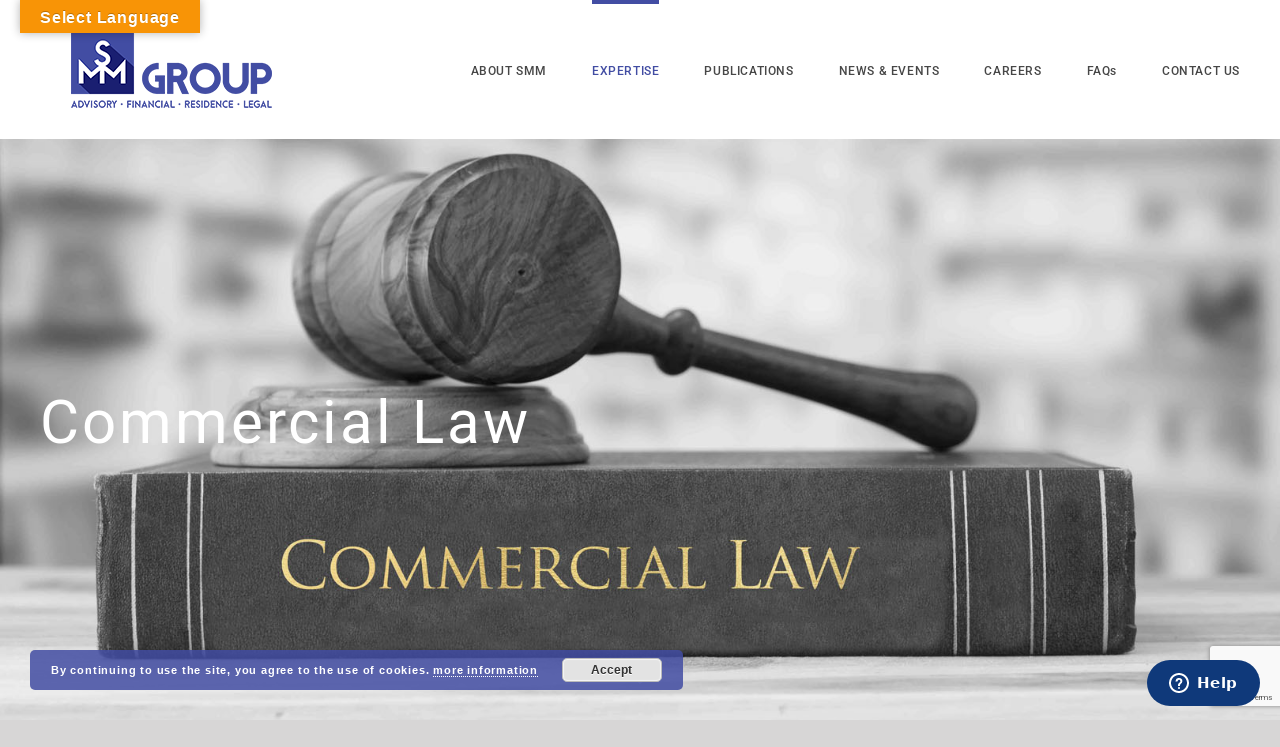

--- FILE ---
content_type: text/html; charset=UTF-8
request_url: https://smmgroup.com.mt/legal-services-malta/commercial-law-malta/
body_size: 18263
content:
<!DOCTYPE html>
<html class="avada-html-layout-wide" lang="en-US" prefix="og: http://ogp.me/ns# fb: http://ogp.me/ns/fb#">
<head>
	<meta http-equiv="X-UA-Compatible" content="IE=edge" />
	<meta http-equiv="Content-Type" content="text/html; charset=utf-8"/>
	<!-- Google Tag Manager --> <script>(function(w,d,s,l,i){w[l]=w[l]||[];w[l].push({'gtm.start': new Date().getTime(),event:'gtm.js'});var f=d.getElementsByTagName(s)[0], j=d.createElement(s),dl=l!='dataLayer'?'&l='+l:'';j.async=true;j.src= 'https://www.googletagmanager.com/gtm.js?id='+i+dl;f.parentNode.insertBefore(j,f); })(window,document,'script','dataLayer','GTM-TC4LWK7');</script> <!-- End Google Tag Manager -->
	<meta name="viewport" content="width=device-width, initial-scale=1" />
	<title>Corporate &amp; Commercial Law Malta - Legal &amp; Advisory | SMM Group</title>
	<style>img:is([sizes="auto" i], [sizes^="auto," i]) { contain-intrinsic-size: 3000px 1500px }</style>
	<meta name="description" content="SMM Group boasts its expertise across all the areas of Commercial and Corporate Law in Malta: Tax Planning and solutions, Corporate Migration, Personal asset management, Corporate finance, Secure transaction and banking, Employment law, Intellectual property, Franchising, Real estate and leasing.">
<meta name="robots" content="follow, noindex">
<meta property="og:url" content="https://smmgroup.com.mt/legal-services-malta/commercial-law-malta/">
<meta property="og:site_name" content="SMM Group">
<meta property="og:locale" content="en_US">
<meta property="og:type" content="article">
<meta property="article:author" content="https://www.facebook.com/SMMAdvocates/?ref=br_rs">
<meta property="article:publisher" content="https://www.facebook.com/SMMAdvocates/?ref=br_rs">
<meta property="og:title" content="Corporate &amp; Commercial Law Malta - Legal &amp; Advisory | SMM Group">
<meta property="og:description" content="SMM Group boasts its expertise across all the areas of Commercial and Corporate Law in Malta: Tax Planning and solutions, Corporate Migration, Personal asset management, Corporate finance, Secure transaction and banking, Employment law, Intellectual property, Franchising, Real estate and leasing.">
<meta property="fb:pages" content="https://www.facebook.com/profile.php?id=100094323820215">
<meta property="fb:admins" content="100094323820215">
<meta name="twitter:card" content="summary">
<meta name="twitter:title" content="Corporate &amp; Commercial Law Malta - Legal &amp; Advisory | SMM Group">
<meta name="twitter:description" content="SMM Group boasts its expertise across all the areas of Commercial and Corporate Law in Malta: Tax Planning and solutions, Corporate Migration, Personal asset management, Corporate finance, Secure transaction and banking, Employment law, Intellectual property, Franchising, Real estate and leasing.">
<link rel='dns-prefetch' href='//translate.google.com' />
<link rel="alternate" type="application/rss+xml" title="SMM Group &raquo; Feed" href="https://smmgroup.com.mt/feed/" />
<link rel="alternate" type="application/rss+xml" title="SMM Group &raquo; Comments Feed" href="https://smmgroup.com.mt/comments/feed/" />
					<link rel="shortcut icon" href="https://smmgroup.com.mt/wp-content/uploads/2019/01/favicon.png" type="image/x-icon" />
		
		
		
		
				
		<meta property="og:title" content="Commercial"/>
		<meta property="og:type" content="article"/>
		<meta property="og:url" content="https://smmgroup.com.mt/legal-services-malta/commercial-law-malta/"/>
		<meta property="og:site_name" content="SMM Group"/>
		<meta property="og:description" content="SMM Group boasts its expertise across all the areas of Commercial Law dealing with traders and acts of trade. Our understanding towards the commercial awareness and business criteria for any specific business holds us high up as Legal Experts under the umbrella of Corporate and Commercial Law.

Our commercial law experts at SMM Group"/>

									<meta property="og:image" content="https://smmgroup.com.mt/wp-content/uploads/2019/03/header-logo.png"/>
							<script type="text/javascript">
/* <![CDATA[ */
window._wpemojiSettings = {"baseUrl":"https:\/\/s.w.org\/images\/core\/emoji\/16.0.1\/72x72\/","ext":".png","svgUrl":"https:\/\/s.w.org\/images\/core\/emoji\/16.0.1\/svg\/","svgExt":".svg","source":{"concatemoji":"https:\/\/smmgroup.com.mt\/wp-includes\/js\/wp-emoji-release.min.js"}};
/*! This file is auto-generated */
!function(s,n){var o,i,e;function c(e){try{var t={supportTests:e,timestamp:(new Date).valueOf()};sessionStorage.setItem(o,JSON.stringify(t))}catch(e){}}function p(e,t,n){e.clearRect(0,0,e.canvas.width,e.canvas.height),e.fillText(t,0,0);var t=new Uint32Array(e.getImageData(0,0,e.canvas.width,e.canvas.height).data),a=(e.clearRect(0,0,e.canvas.width,e.canvas.height),e.fillText(n,0,0),new Uint32Array(e.getImageData(0,0,e.canvas.width,e.canvas.height).data));return t.every(function(e,t){return e===a[t]})}function u(e,t){e.clearRect(0,0,e.canvas.width,e.canvas.height),e.fillText(t,0,0);for(var n=e.getImageData(16,16,1,1),a=0;a<n.data.length;a++)if(0!==n.data[a])return!1;return!0}function f(e,t,n,a){switch(t){case"flag":return n(e,"\ud83c\udff3\ufe0f\u200d\u26a7\ufe0f","\ud83c\udff3\ufe0f\u200b\u26a7\ufe0f")?!1:!n(e,"\ud83c\udde8\ud83c\uddf6","\ud83c\udde8\u200b\ud83c\uddf6")&&!n(e,"\ud83c\udff4\udb40\udc67\udb40\udc62\udb40\udc65\udb40\udc6e\udb40\udc67\udb40\udc7f","\ud83c\udff4\u200b\udb40\udc67\u200b\udb40\udc62\u200b\udb40\udc65\u200b\udb40\udc6e\u200b\udb40\udc67\u200b\udb40\udc7f");case"emoji":return!a(e,"\ud83e\udedf")}return!1}function g(e,t,n,a){var r="undefined"!=typeof WorkerGlobalScope&&self instanceof WorkerGlobalScope?new OffscreenCanvas(300,150):s.createElement("canvas"),o=r.getContext("2d",{willReadFrequently:!0}),i=(o.textBaseline="top",o.font="600 32px Arial",{});return e.forEach(function(e){i[e]=t(o,e,n,a)}),i}function t(e){var t=s.createElement("script");t.src=e,t.defer=!0,s.head.appendChild(t)}"undefined"!=typeof Promise&&(o="wpEmojiSettingsSupports",i=["flag","emoji"],n.supports={everything:!0,everythingExceptFlag:!0},e=new Promise(function(e){s.addEventListener("DOMContentLoaded",e,{once:!0})}),new Promise(function(t){var n=function(){try{var e=JSON.parse(sessionStorage.getItem(o));if("object"==typeof e&&"number"==typeof e.timestamp&&(new Date).valueOf()<e.timestamp+604800&&"object"==typeof e.supportTests)return e.supportTests}catch(e){}return null}();if(!n){if("undefined"!=typeof Worker&&"undefined"!=typeof OffscreenCanvas&&"undefined"!=typeof URL&&URL.createObjectURL&&"undefined"!=typeof Blob)try{var e="postMessage("+g.toString()+"("+[JSON.stringify(i),f.toString(),p.toString(),u.toString()].join(",")+"));",a=new Blob([e],{type:"text/javascript"}),r=new Worker(URL.createObjectURL(a),{name:"wpTestEmojiSupports"});return void(r.onmessage=function(e){c(n=e.data),r.terminate(),t(n)})}catch(e){}c(n=g(i,f,p,u))}t(n)}).then(function(e){for(var t in e)n.supports[t]=e[t],n.supports.everything=n.supports.everything&&n.supports[t],"flag"!==t&&(n.supports.everythingExceptFlag=n.supports.everythingExceptFlag&&n.supports[t]);n.supports.everythingExceptFlag=n.supports.everythingExceptFlag&&!n.supports.flag,n.DOMReady=!1,n.readyCallback=function(){n.DOMReady=!0}}).then(function(){return e}).then(function(){var e;n.supports.everything||(n.readyCallback(),(e=n.source||{}).concatemoji?t(e.concatemoji):e.wpemoji&&e.twemoji&&(t(e.twemoji),t(e.wpemoji)))}))}((window,document),window._wpemojiSettings);
/* ]]> */
</script>
<style id='wp-emoji-styles-inline-css' type='text/css'>

	img.wp-smiley, img.emoji {
		display: inline !important;
		border: none !important;
		box-shadow: none !important;
		height: 1em !important;
		width: 1em !important;
		margin: 0 0.07em !important;
		vertical-align: -0.1em !important;
		background: none !important;
		padding: 0 !important;
	}
</style>
<link rel='stylesheet' id='wp-block-library-css' href='https://smmgroup.com.mt/wp-includes/css/dist/block-library/style.min.css' type='text/css' media='all' />
<style id='classic-theme-styles-inline-css' type='text/css'>
/*! This file is auto-generated */
.wp-block-button__link{color:#fff;background-color:#32373c;border-radius:9999px;box-shadow:none;text-decoration:none;padding:calc(.667em + 2px) calc(1.333em + 2px);font-size:1.125em}.wp-block-file__button{background:#32373c;color:#fff;text-decoration:none}
</style>
<style id='global-styles-inline-css' type='text/css'>
:root{--wp--preset--aspect-ratio--square: 1;--wp--preset--aspect-ratio--4-3: 4/3;--wp--preset--aspect-ratio--3-4: 3/4;--wp--preset--aspect-ratio--3-2: 3/2;--wp--preset--aspect-ratio--2-3: 2/3;--wp--preset--aspect-ratio--16-9: 16/9;--wp--preset--aspect-ratio--9-16: 9/16;--wp--preset--color--black: #000000;--wp--preset--color--cyan-bluish-gray: #abb8c3;--wp--preset--color--white: #ffffff;--wp--preset--color--pale-pink: #f78da7;--wp--preset--color--vivid-red: #cf2e2e;--wp--preset--color--luminous-vivid-orange: #ff6900;--wp--preset--color--luminous-vivid-amber: #fcb900;--wp--preset--color--light-green-cyan: #7bdcb5;--wp--preset--color--vivid-green-cyan: #00d084;--wp--preset--color--pale-cyan-blue: #8ed1fc;--wp--preset--color--vivid-cyan-blue: #0693e3;--wp--preset--color--vivid-purple: #9b51e0;--wp--preset--gradient--vivid-cyan-blue-to-vivid-purple: linear-gradient(135deg,rgba(6,147,227,1) 0%,rgb(155,81,224) 100%);--wp--preset--gradient--light-green-cyan-to-vivid-green-cyan: linear-gradient(135deg,rgb(122,220,180) 0%,rgb(0,208,130) 100%);--wp--preset--gradient--luminous-vivid-amber-to-luminous-vivid-orange: linear-gradient(135deg,rgba(252,185,0,1) 0%,rgba(255,105,0,1) 100%);--wp--preset--gradient--luminous-vivid-orange-to-vivid-red: linear-gradient(135deg,rgba(255,105,0,1) 0%,rgb(207,46,46) 100%);--wp--preset--gradient--very-light-gray-to-cyan-bluish-gray: linear-gradient(135deg,rgb(238,238,238) 0%,rgb(169,184,195) 100%);--wp--preset--gradient--cool-to-warm-spectrum: linear-gradient(135deg,rgb(74,234,220) 0%,rgb(151,120,209) 20%,rgb(207,42,186) 40%,rgb(238,44,130) 60%,rgb(251,105,98) 80%,rgb(254,248,76) 100%);--wp--preset--gradient--blush-light-purple: linear-gradient(135deg,rgb(255,206,236) 0%,rgb(152,150,240) 100%);--wp--preset--gradient--blush-bordeaux: linear-gradient(135deg,rgb(254,205,165) 0%,rgb(254,45,45) 50%,rgb(107,0,62) 100%);--wp--preset--gradient--luminous-dusk: linear-gradient(135deg,rgb(255,203,112) 0%,rgb(199,81,192) 50%,rgb(65,88,208) 100%);--wp--preset--gradient--pale-ocean: linear-gradient(135deg,rgb(255,245,203) 0%,rgb(182,227,212) 50%,rgb(51,167,181) 100%);--wp--preset--gradient--electric-grass: linear-gradient(135deg,rgb(202,248,128) 0%,rgb(113,206,126) 100%);--wp--preset--gradient--midnight: linear-gradient(135deg,rgb(2,3,129) 0%,rgb(40,116,252) 100%);--wp--preset--font-size--small: 13px;--wp--preset--font-size--medium: 20px;--wp--preset--font-size--large: 36px;--wp--preset--font-size--x-large: 42px;--wp--preset--spacing--20: 0.44rem;--wp--preset--spacing--30: 0.67rem;--wp--preset--spacing--40: 1rem;--wp--preset--spacing--50: 1.5rem;--wp--preset--spacing--60: 2.25rem;--wp--preset--spacing--70: 3.38rem;--wp--preset--spacing--80: 5.06rem;--wp--preset--shadow--natural: 6px 6px 9px rgba(0, 0, 0, 0.2);--wp--preset--shadow--deep: 12px 12px 50px rgba(0, 0, 0, 0.4);--wp--preset--shadow--sharp: 6px 6px 0px rgba(0, 0, 0, 0.2);--wp--preset--shadow--outlined: 6px 6px 0px -3px rgba(255, 255, 255, 1), 6px 6px rgba(0, 0, 0, 1);--wp--preset--shadow--crisp: 6px 6px 0px rgba(0, 0, 0, 1);}:where(.is-layout-flex){gap: 0.5em;}:where(.is-layout-grid){gap: 0.5em;}body .is-layout-flex{display: flex;}.is-layout-flex{flex-wrap: wrap;align-items: center;}.is-layout-flex > :is(*, div){margin: 0;}body .is-layout-grid{display: grid;}.is-layout-grid > :is(*, div){margin: 0;}:where(.wp-block-columns.is-layout-flex){gap: 2em;}:where(.wp-block-columns.is-layout-grid){gap: 2em;}:where(.wp-block-post-template.is-layout-flex){gap: 1.25em;}:where(.wp-block-post-template.is-layout-grid){gap: 1.25em;}.has-black-color{color: var(--wp--preset--color--black) !important;}.has-cyan-bluish-gray-color{color: var(--wp--preset--color--cyan-bluish-gray) !important;}.has-white-color{color: var(--wp--preset--color--white) !important;}.has-pale-pink-color{color: var(--wp--preset--color--pale-pink) !important;}.has-vivid-red-color{color: var(--wp--preset--color--vivid-red) !important;}.has-luminous-vivid-orange-color{color: var(--wp--preset--color--luminous-vivid-orange) !important;}.has-luminous-vivid-amber-color{color: var(--wp--preset--color--luminous-vivid-amber) !important;}.has-light-green-cyan-color{color: var(--wp--preset--color--light-green-cyan) !important;}.has-vivid-green-cyan-color{color: var(--wp--preset--color--vivid-green-cyan) !important;}.has-pale-cyan-blue-color{color: var(--wp--preset--color--pale-cyan-blue) !important;}.has-vivid-cyan-blue-color{color: var(--wp--preset--color--vivid-cyan-blue) !important;}.has-vivid-purple-color{color: var(--wp--preset--color--vivid-purple) !important;}.has-black-background-color{background-color: var(--wp--preset--color--black) !important;}.has-cyan-bluish-gray-background-color{background-color: var(--wp--preset--color--cyan-bluish-gray) !important;}.has-white-background-color{background-color: var(--wp--preset--color--white) !important;}.has-pale-pink-background-color{background-color: var(--wp--preset--color--pale-pink) !important;}.has-vivid-red-background-color{background-color: var(--wp--preset--color--vivid-red) !important;}.has-luminous-vivid-orange-background-color{background-color: var(--wp--preset--color--luminous-vivid-orange) !important;}.has-luminous-vivid-amber-background-color{background-color: var(--wp--preset--color--luminous-vivid-amber) !important;}.has-light-green-cyan-background-color{background-color: var(--wp--preset--color--light-green-cyan) !important;}.has-vivid-green-cyan-background-color{background-color: var(--wp--preset--color--vivid-green-cyan) !important;}.has-pale-cyan-blue-background-color{background-color: var(--wp--preset--color--pale-cyan-blue) !important;}.has-vivid-cyan-blue-background-color{background-color: var(--wp--preset--color--vivid-cyan-blue) !important;}.has-vivid-purple-background-color{background-color: var(--wp--preset--color--vivid-purple) !important;}.has-black-border-color{border-color: var(--wp--preset--color--black) !important;}.has-cyan-bluish-gray-border-color{border-color: var(--wp--preset--color--cyan-bluish-gray) !important;}.has-white-border-color{border-color: var(--wp--preset--color--white) !important;}.has-pale-pink-border-color{border-color: var(--wp--preset--color--pale-pink) !important;}.has-vivid-red-border-color{border-color: var(--wp--preset--color--vivid-red) !important;}.has-luminous-vivid-orange-border-color{border-color: var(--wp--preset--color--luminous-vivid-orange) !important;}.has-luminous-vivid-amber-border-color{border-color: var(--wp--preset--color--luminous-vivid-amber) !important;}.has-light-green-cyan-border-color{border-color: var(--wp--preset--color--light-green-cyan) !important;}.has-vivid-green-cyan-border-color{border-color: var(--wp--preset--color--vivid-green-cyan) !important;}.has-pale-cyan-blue-border-color{border-color: var(--wp--preset--color--pale-cyan-blue) !important;}.has-vivid-cyan-blue-border-color{border-color: var(--wp--preset--color--vivid-cyan-blue) !important;}.has-vivid-purple-border-color{border-color: var(--wp--preset--color--vivid-purple) !important;}.has-vivid-cyan-blue-to-vivid-purple-gradient-background{background: var(--wp--preset--gradient--vivid-cyan-blue-to-vivid-purple) !important;}.has-light-green-cyan-to-vivid-green-cyan-gradient-background{background: var(--wp--preset--gradient--light-green-cyan-to-vivid-green-cyan) !important;}.has-luminous-vivid-amber-to-luminous-vivid-orange-gradient-background{background: var(--wp--preset--gradient--luminous-vivid-amber-to-luminous-vivid-orange) !important;}.has-luminous-vivid-orange-to-vivid-red-gradient-background{background: var(--wp--preset--gradient--luminous-vivid-orange-to-vivid-red) !important;}.has-very-light-gray-to-cyan-bluish-gray-gradient-background{background: var(--wp--preset--gradient--very-light-gray-to-cyan-bluish-gray) !important;}.has-cool-to-warm-spectrum-gradient-background{background: var(--wp--preset--gradient--cool-to-warm-spectrum) !important;}.has-blush-light-purple-gradient-background{background: var(--wp--preset--gradient--blush-light-purple) !important;}.has-blush-bordeaux-gradient-background{background: var(--wp--preset--gradient--blush-bordeaux) !important;}.has-luminous-dusk-gradient-background{background: var(--wp--preset--gradient--luminous-dusk) !important;}.has-pale-ocean-gradient-background{background: var(--wp--preset--gradient--pale-ocean) !important;}.has-electric-grass-gradient-background{background: var(--wp--preset--gradient--electric-grass) !important;}.has-midnight-gradient-background{background: var(--wp--preset--gradient--midnight) !important;}.has-small-font-size{font-size: var(--wp--preset--font-size--small) !important;}.has-medium-font-size{font-size: var(--wp--preset--font-size--medium) !important;}.has-large-font-size{font-size: var(--wp--preset--font-size--large) !important;}.has-x-large-font-size{font-size: var(--wp--preset--font-size--x-large) !important;}
:where(.wp-block-post-template.is-layout-flex){gap: 1.25em;}:where(.wp-block-post-template.is-layout-grid){gap: 1.25em;}
:where(.wp-block-columns.is-layout-flex){gap: 2em;}:where(.wp-block-columns.is-layout-grid){gap: 2em;}
:root :where(.wp-block-pullquote){font-size: 1.5em;line-height: 1.6;}
</style>
<link rel='stylesheet' id='contact-form-7-css' href='https://smmgroup.com.mt/wp-content/plugins/contact-form-7/includes/css/styles.css' type='text/css' media='all' />
<link rel='stylesheet' id='google-language-translator-css' href='https://smmgroup.com.mt/wp-content/plugins/google-language-translator/css/style.css' type='text/css' media='' />
<link rel='stylesheet' id='glt-toolbar-styles-css' href='https://smmgroup.com.mt/wp-content/plugins/google-language-translator/css/toolbar.css' type='text/css' media='' />
<link rel='stylesheet' id='avada-stylesheet-css' href='https://smmgroup.com.mt/wp-content/themes/Avada/assets/css/style.min.css' type='text/css' media='all' />
<link rel='stylesheet' id='child-style-css' href='https://smmgroup.com.mt/wp-content/themes/Avada-Child-Theme/style.css' type='text/css' media='all' />
<!--[if lte IE 9]>
<link rel='stylesheet' id='avada-IE-fontawesome-css' href='https://smmgroup.com.mt/wp-content/themes/Avada/includes/lib/assets/fonts/fontawesome/font-awesome.min.css' type='text/css' media='all' />
<![endif]-->
<!--[if IE]>
<link rel='stylesheet' id='avada-IE-css' href='https://smmgroup.com.mt/wp-content/themes/Avada/assets/css/ie.min.css' type='text/css' media='all' />
<![endif]-->
<link rel='stylesheet' id='fusion-dynamic-css-css' href='https://smmgroup.com.mt/wp-content/uploads/fusion-styles/8b4725647d836d85e2e4776757388079.min.css' type='text/css' media='all' />
<script type="text/javascript" src="https://smmgroup.com.mt/wp-includes/js/jquery/jquery.min.js" id="jquery-core-js"></script>
<script type="text/javascript" src="https://smmgroup.com.mt/wp-includes/js/jquery/jquery-migrate.min.js" id="jquery-migrate-js"></script>
<link rel="https://api.w.org/" href="https://smmgroup.com.mt/wp-json/" /><link rel="alternate" title="JSON" type="application/json" href="https://smmgroup.com.mt/wp-json/wp/v2/pages/184" /><link rel="EditURI" type="application/rsd+xml" title="RSD" href="https://smmgroup.com.mt/xmlrpc.php?rsd" />
<meta name="generator" content="WordPress 6.8.3" />
<link rel='shortlink' href='https://smmgroup.com.mt/?p=184' />
<link rel="alternate" title="oEmbed (JSON)" type="application/json+oembed" href="https://smmgroup.com.mt/wp-json/oembed/1.0/embed?url=https%3A%2F%2Fsmmgroup.com.mt%2Flegal-services-malta%2Fcommercial-law-malta%2F" />
<link rel="alternate" title="oEmbed (XML)" type="text/xml+oembed" href="https://smmgroup.com.mt/wp-json/oembed/1.0/embed?url=https%3A%2F%2Fsmmgroup.com.mt%2Flegal-services-malta%2Fcommercial-law-malta%2F&#038;format=xml" />
<style>p.hello{font-size:12px;color:darkgray;}#google_language_translator,#flags{text-align:left;}#google_language_translator{clear:both;}#flags{width:165px;}#flags a{display:inline-block;margin-right:2px;}#google_language_translator{width:auto!important;}div.skiptranslate.goog-te-gadget{display:inline!important;}.goog-tooltip{display: none!important;}.goog-tooltip:hover{display: none!important;}.goog-text-highlight{background-color:transparent!important;border:none!important;box-shadow:none!important;}#google_language_translator select.goog-te-combo{color:#32373c;}#google_language_translator{color:transparent;}body{top:0px!important;}#goog-gt-{display:none!important;}font font{background-color:transparent!important;box-shadow:none!important;position:initial!important;}#glt-translate-trigger{bottom:auto;top:0;left:20px;right:auto;}.tool-container.tool-top{top:50px!important;bottom:auto!important;}.tool-container.tool-top .arrow{border-color:transparent transparent #d0cbcb;top:-14px;}#glt-translate-trigger > span{color:#ffffff;}#glt-translate-trigger{background:#f89406;}.goog-te-gadget .goog-te-combo{width:100%;}</style>

<!-- This site is optimized with the Schema plugin v1.7.9.6 - https://schema.press -->
<script type="application/ld+json">{"@context":"https:\/\/schema.org\/","@type":"Article","mainEntityOfPage":{"@type":"WebPage","@id":"https:\/\/smmgroup.com.mt\/legal-services-malta\/commercial-law-malta\/"},"url":"https:\/\/smmgroup.com.mt\/legal-services-malta\/commercial-law-malta\/","headline":"Commercial","datePublished":"2019-02-13T16:04:45+01:00","dateModified":"2022-12-19T12:02:41+01:00","publisher":{"@type":"Organization","@id":"https:\/\/smmgroup.com.mt\/#organization","name":"SMM Group","logo":{"@type":"ImageObject","url":"https:\/\/smmgroup.com.mt\/wp-content\/uploads\/2019\/03\/header-logo-mobile.png","width":600,"height":60}},"description":"SMM Group boasts its expertise across all the areas of Commercial Law dealing with traders and acts of trade. Our understanding towards the commercial awareness and business criteria for any specific business holds us high up as Legal Experts under the umbrella of Corporate and Commercial Law. Our commercial","author":{"@type":"Person","name":"adminsmm","url":"https:\/\/smmgroup.com.mt\/author\/adminsmm\/","image":{"@type":"ImageObject","url":"https:\/\/secure.gravatar.com\/avatar\/5c72771410c247e48f6737407cc56031c336948ec4ea88c928c9bec99ca31421?s=96&d=mm&r=g","height":96,"width":96}}}</script>


		<script>
			document.addEventListener( 'wpcf7mailsent', function( event ) {
				ga('send', 'event', { eventCategory: 'form', eventAction: 'send', eventLabel: 'contact'});
			}, false );
		</script>
	<style type="text/css">.recentcomments a{display:inline !important;padding:0 !important;margin:0 !important;}</style>				<style type="text/css" id="wp-custom-css">
			/* Banner for Contact Us Form */
.contact-us-message {
    display: flex; /* Use flexbox to align items */
    align-items: center; /* Align items vertically in the center */
    margin: 30px 0; /* Adjust margin to move to the left part of the page */
    padding: 20px;
    border-radius: 10px;
    border: 18px solid #261a70;
    box-shadow: 0 0 10px rgba(0, 0, 0, 0.1);
    background-color: #f0f0f0;
    color: #333;
    font-size: 17px;
    text-align: left; /* Align text to the left within the container */
}

/* Style for the image */
.contact-us-message img {
    max-width: 100%; /* Ensure the image doesn't exceed the container width */
    margin: 0 20px 20px 0; /* Add margin for spacing between images */
}

/* Center the text within the div */
.contact-us-message h1,
.contact-us-message p,
.contact-us-message .info-email p {
    text-align: center;
}

/* Responsive Styles for Mobile Devices */
@media screen and (max-width: 768px) {
    .contact-us-message {
        flex-direction: column; /* Stack items vertically on mobile */
        align-items: center; /* Align items to the center on mobile */
        text-align: center; /* Align text to the center on mobile */
        margin: 15px 0; /* Adjust margin for mobile */
        border-width: 12px; /* Adjust border width for mobile */
        box-shadow: none;
        font-size: 18px; /* Adjust font size for mobile */
    }

    /* Reset margin for the image on mobile */
    .contact-us-message img {
        margin: 0 0 15px 0; /* Adjust margin for spacing between images on mobile */
    }
}		</style>
		
		
	<script type="text/javascript">
		var doc = document.documentElement;
		doc.setAttribute('data-useragent', navigator.userAgent);
	</script>

	<!-- Global site tag (gtag.js) - Google Analytics -->
<script async src="https://www.googletagmanager.com/gtag/js?id=UA-132320528-1"></script>
<script>
  window.dataLayer = window.dataLayer || [];
  function gtag(){dataLayer.push(arguments);}
  gtag('js', new Date());

  gtag('config', 'UA-132320528-1');
  gtag('config', 'AW-724076528');
</script><!-- Start of  Zendesk Widget script -->
<script id="ze-snippet" src="https://static.zdassets.com/ekr/snippet.js?key=177862b4-f796-4505-8f78-f71388517912"> </script>
<!-- End of  Zendesk Widget script --></head>

<body class="wp-singular page-template page-template-100-width page-template-100-width-php page page-id-184 page-child parent-pageid-134 wp-theme-Avada wp-child-theme-Avada-Child-Theme fusion-image-hovers fusion-body ltr fusion-sticky-header no-mobile-slidingbar no-mobile-totop fusion-disable-outline mobile-logo-pos-left layout-wide-mode fusion-top-header menu-text-align-center mobile-menu-design-modern fusion-show-pagination-text fusion-header-layout-v1 avada-responsive avada-footer-fx-bg-parallax fusion-search-form-classic fusion-avatar-square">
	<a class="skip-link screen-reader-text" href="#content">Skip to content</a>
				<div id="wrapper" class="">
		<div id="home" style="position:relative;top:-1px;"></div>
		
			<header class="fusion-header-wrapper">
				<div class="fusion-header-v1 fusion-logo-left fusion-sticky-menu-1 fusion-sticky-logo-1 fusion-mobile-logo-1  fusion-mobile-menu-design-modern">
					<div class="fusion-header-sticky-height"></div>
<div class="fusion-header">
	<div class="fusion-row">
					<div class="fusion-logo-background"><div class="fusion-logo" data-margin-top="31px" data-margin-bottom="31px" data-margin-left="31px" data-margin-right="31px">
			<a class="fusion-logo-link"  href="https://smmgroup.com.mt/" >

						<!-- standard logo -->
			<img src="https://smmgroup.com.mt/wp-content/uploads/2019/03/header-logo.png" srcset="https://smmgroup.com.mt/wp-content/uploads/2019/03/header-logo.png 1x" width="201" height="77" alt="SMM Group Logo" retina_logo_url="" class="fusion-standard-logo" />

											<!-- mobile logo -->
				<img src="https://smmgroup.com.mt/wp-content/uploads/2019/03/header-logo-mobile.png" srcset="https://smmgroup.com.mt/wp-content/uploads/2019/03/header-logo-mobile.png 1x" width="117" height="45" alt="SMM Group Logo" retina_logo_url="" class="fusion-mobile-logo" />
			
											<!-- sticky header logo -->
				<img src="https://smmgroup.com.mt/wp-content/uploads/2019/03/header-logo.png" srcset="https://smmgroup.com.mt/wp-content/uploads/2019/03/header-logo.png 1x" width="201" height="77" alt="SMM Group Logo" retina_logo_url="" class="fusion-sticky-logo" />
					</a>
		</div></div>		<nav class="fusion-main-menu" aria-label="Main Menu"><ul id="menu-header-main-menu" class="fusion-menu"><li  id="menu-item-153"  class="menu-item menu-item-type-post_type menu-item-object-page menu-item-153"  data-item-id="153"><a  href="https://smmgroup.com.mt/about-smm-group/" class="fusion-bar-highlight" role="menuitem"><span class="menu-text">ABOUT SMM</span></a></li><li  id="menu-item-152"  class="menu-item menu-item-type-post_type menu-item-object-page current-page-ancestor current-menu-ancestor current-page-parent current_page_ancestor menu-item-has-children menu-item-152 fusion-megamenu-menu"  data-item-id="152"><a  href="https://smmgroup.com.mt/legal-services-malta/" class="fusion-bar-highlight" role="menuitem"><span class="menu-text">EXPERTISE</span></a><div class="fusion-megamenu-wrapper fusion-columns-4 columns-per-row-4 columns-4 col-span-12 fusion-megamenu-fullwidth" data-maxwidth="1200"><div class="row"><div class="fusion-megamenu-holder" style="width:1200px;background-image: url(https://smmgroup.com.mt/wp-content/uploads/2019/01/services-background-image.jpg);" data-width="1200"><ul role="menu" class="fusion-megamenu "><li  id="menu-item-226"  class="menu-item menu-item-type-custom menu-item-object-custom current-menu-ancestor current-menu-parent menu-item-has-children menu-item-226 fusion-megamenu-submenu fusion-megamenu-submenu-notitle fusion-megamenu-columns-4 col-lg-3 col-md-3 col-sm-3" ><ul role="menu" class="sub-menu"><li  id="menu-item-221"  class="menu-item menu-item-type-post_type menu-item-object-page menu-item-221" ><a  href="https://smmgroup.com.mt/legal-services-malta/litigation-malta/" class="fusion-bar-highlight" role="menuitem"><span><span class="fusion-megamenu-bullet"></span>Litigation</span></a></li><li  id="menu-item-220"  class="menu-item menu-item-type-post_type menu-item-object-page menu-item-220" ><a  href="https://smmgroup.com.mt/legal-services-malta/alternative-dispute-resolution/" class="fusion-bar-highlight" role="menuitem"><span><span class="fusion-megamenu-bullet"></span>Alternative Dispute Resolution</span></a></li><li  id="menu-item-219"  class="menu-item menu-item-type-post_type menu-item-object-page current-menu-item page_item page-item-184 current_page_item menu-item-219" ><a  href="https://smmgroup.com.mt/legal-services-malta/commercial-law-malta/" class="fusion-bar-highlight" role="menuitem"><span><span class="fusion-megamenu-bullet"></span>Commercial</span></a></li><li  id="menu-item-218"  class="menu-item menu-item-type-post_type menu-item-object-page menu-item-218" ><a  href="https://smmgroup.com.mt/legal-services-malta/corporate-services-malta/" class="fusion-bar-highlight" role="menuitem"><span><span class="fusion-megamenu-bullet"></span>Corporate Services Malta</span></a></li></ul></li><li  id="menu-item-227"  class="menu-item menu-item-type-custom menu-item-object-custom menu-item-has-children menu-item-227 fusion-megamenu-submenu fusion-megamenu-submenu-notitle fusion-megamenu-columns-4 col-lg-3 col-md-3 col-sm-3" ><ul role="menu" class="sub-menu"><li  id="menu-item-214"  class="menu-item menu-item-type-post_type menu-item-object-page menu-item-214" ><a  href="https://smmgroup.com.mt/legal-services-malta/malta-citizenship-residency/" class="fusion-bar-highlight" role="menuitem"><span><span class="fusion-megamenu-bullet"></span>Residency and Citizenship</span></a></li><li  id="menu-item-216"  class="menu-item menu-item-type-post_type menu-item-object-page menu-item-has-children menu-item-216" ><a  href="https://smmgroup.com.mt/legal-services-malta/yacht-registration-malta/" class="fusion-bar-highlight" role="menuitem"><span><span class="fusion-megamenu-bullet"></span>Yacht Registration in Malta</span></a><ul role="menu" class="sub-menu deep-level"><li  id="menu-item-2367"  class="menu-item menu-item-type-post_type menu-item-object-page menu-item-2367" ><a  href="https://smmgroup.com.mt/legal-services-malta/yacht-registration-malta/temporary-yacht-importation-via-malta/" class="fusion-bar-highlight" role="menuitem"><span><span class="fusion-megamenu-bullet"></span>Temporary Yacht Importation via Malta</span></a></li></ul></li><li  id="menu-item-215"  class="menu-item menu-item-type-post_type menu-item-object-page menu-item-215" ><a  href="https://smmgroup.com.mt/legal-services-malta/marine-litigation-malta/" class="fusion-bar-highlight" role="menuitem"><span><span class="fusion-megamenu-bullet"></span>Marine Litigation</span></a></li></ul></li><li  id="menu-item-228"  class="menu-item menu-item-type-custom menu-item-object-custom menu-item-has-children menu-item-228 fusion-megamenu-submenu fusion-megamenu-submenu-notitle fusion-megamenu-columns-4 col-lg-3 col-md-3 col-sm-3" ><ul role="menu" class="sub-menu"><li  id="menu-item-217"  class="menu-item menu-item-type-post_type menu-item-object-page menu-item-217" ><a  href="https://smmgroup.com.mt/legal-services-malta/malta-tax/" class="fusion-bar-highlight" role="menuitem"><span><span class="fusion-megamenu-bullet"></span>Tax</span></a></li><li  id="menu-item-212"  class="menu-item menu-item-type-post_type menu-item-object-page menu-item-212" ><a  href="https://smmgroup.com.mt/legal-services-malta/employment-and-industrial-relations/" class="fusion-bar-highlight" role="menuitem"><span><span class="fusion-megamenu-bullet"></span>Employment and Industrial Relations</span></a></li><li  id="menu-item-211"  class="menu-item menu-item-type-post_type menu-item-object-page menu-item-211" ><a  href="https://smmgroup.com.mt/legal-services-malta/real-estate-construction-and-contract/" class="fusion-bar-highlight" role="menuitem"><span><span class="fusion-megamenu-bullet"></span>Real Estate, Construction and Contract</span></a></li></ul></li><li  id="menu-item-229"  class="menu-item menu-item-type-custom menu-item-object-custom menu-item-has-children menu-item-229 fusion-megamenu-submenu fusion-megamenu-submenu-notitle fusion-megamenu-columns-4 col-lg-3 col-md-3 col-sm-3" ><ul role="menu" class="sub-menu"><li  id="menu-item-208"  class="menu-item menu-item-type-post_type menu-item-object-page menu-item-208" ><a  href="https://smmgroup.com.mt/legal-services-malta/aircraft-registration-malta/" class="fusion-bar-highlight" role="menuitem"><span><span class="fusion-megamenu-bullet"></span>Aircraft Registration in Malta</span></a></li><li  id="menu-item-210"  class="menu-item menu-item-type-post_type menu-item-object-page menu-item-210" ><a  href="https://smmgroup.com.mt/legal-services-malta/intellectual-property-ict-and-privacy/" class="fusion-bar-highlight" role="menuitem"><span><span class="fusion-megamenu-bullet"></span>Intellectual property, ICT and Privacy</span></a></li><li  id="menu-item-209"  class="menu-item menu-item-type-post_type menu-item-object-page menu-item-209" ><a  href="https://smmgroup.com.mt/legal-services-malta/media-and-entertainment/" class="fusion-bar-highlight" role="menuitem"><span><span class="fusion-megamenu-bullet"></span>Media and Entertainment</span></a></li></ul></li></ul></div><div style="clear:both;"></div></div></div></li><li  id="menu-item-150"  class="menu-item menu-item-type-post_type menu-item-object-page menu-item-150"  data-item-id="150"><a  href="https://smmgroup.com.mt/publications/" class="fusion-bar-highlight" role="menuitem"><span class="menu-text">PUBLICATIONS</span></a></li><li  id="menu-item-149"  class="menu-item menu-item-type-post_type menu-item-object-page menu-item-149"  data-item-id="149"><a  href="https://smmgroup.com.mt/news-events/" class="fusion-bar-highlight" role="menuitem"><span class="menu-text">NEWS &#038; EVENTS</span></a></li><li  id="menu-item-589"  class="menu-item menu-item-type-post_type menu-item-object-page menu-item-589"  data-item-id="589"><a  href="https://smmgroup.com.mt/careers/" class="fusion-bar-highlight" role="menuitem"><span class="menu-text">CAREERS</span></a></li><li  id="menu-item-1022"  class="menu-item menu-item-type-post_type menu-item-object-page menu-item-1022"  data-item-id="1022"><a  href="https://smmgroup.com.mt/faqs/" class="fusion-bar-highlight" role="menuitem"><span class="menu-text">FAQs</span></a></li><li  id="menu-item-147"  class="menu-item menu-item-type-post_type menu-item-object-page menu-item-147"  data-item-id="147"><a  href="https://smmgroup.com.mt/contact-us/" class="fusion-bar-highlight" role="menuitem"><span class="menu-text">CONTACT US</span></a></li></ul></nav><nav class="fusion-main-menu fusion-sticky-menu" aria-label="Main Menu Sticky"><ul id="menu-main-menu-1" class="fusion-menu"><li   class="menu-item menu-item-type-post_type menu-item-object-page menu-item-153"  data-item-id="153"><a  href="https://smmgroup.com.mt/about-smm-group/" class="fusion-bar-highlight" role="menuitem"><span class="menu-text">ABOUT SMM</span></a></li><li   class="menu-item menu-item-type-post_type menu-item-object-page current-page-ancestor current-menu-ancestor current-page-parent current_page_ancestor menu-item-has-children menu-item-152 fusion-megamenu-menu"  data-item-id="152"><a  href="https://smmgroup.com.mt/legal-services-malta/" class="fusion-bar-highlight" role="menuitem"><span class="menu-text">EXPERTISE</span></a><div class="fusion-megamenu-wrapper fusion-columns-4 columns-per-row-4 columns-4 col-span-12 fusion-megamenu-fullwidth" data-maxwidth="1200"><div class="row"><div class="fusion-megamenu-holder" style="width:1200px;background-image: url(https://smmgroup.com.mt/wp-content/uploads/2019/01/services-background-image.jpg);" data-width="1200"><ul role="menu" class="fusion-megamenu "><li   class="menu-item menu-item-type-custom menu-item-object-custom current-menu-ancestor current-menu-parent menu-item-has-children menu-item-226 fusion-megamenu-submenu fusion-megamenu-submenu-notitle fusion-megamenu-columns-4 col-lg-3 col-md-3 col-sm-3" ><ul role="menu" class="sub-menu"><li   class="menu-item menu-item-type-post_type menu-item-object-page menu-item-221" ><a  href="https://smmgroup.com.mt/legal-services-malta/litigation-malta/" class="fusion-bar-highlight" role="menuitem"><span><span class="fusion-megamenu-bullet"></span>Litigation</span></a></li><li   class="menu-item menu-item-type-post_type menu-item-object-page menu-item-220" ><a  href="https://smmgroup.com.mt/legal-services-malta/alternative-dispute-resolution/" class="fusion-bar-highlight" role="menuitem"><span><span class="fusion-megamenu-bullet"></span>Alternative Dispute Resolution</span></a></li><li   class="menu-item menu-item-type-post_type menu-item-object-page current-menu-item page_item page-item-184 current_page_item menu-item-219" ><a  href="https://smmgroup.com.mt/legal-services-malta/commercial-law-malta/" class="fusion-bar-highlight" role="menuitem"><span><span class="fusion-megamenu-bullet"></span>Commercial</span></a></li><li   class="menu-item menu-item-type-post_type menu-item-object-page menu-item-218" ><a  href="https://smmgroup.com.mt/legal-services-malta/corporate-services-malta/" class="fusion-bar-highlight" role="menuitem"><span><span class="fusion-megamenu-bullet"></span>Corporate Services Malta</span></a></li></ul></li><li   class="menu-item menu-item-type-custom menu-item-object-custom menu-item-has-children menu-item-227 fusion-megamenu-submenu fusion-megamenu-submenu-notitle fusion-megamenu-columns-4 col-lg-3 col-md-3 col-sm-3" ><ul role="menu" class="sub-menu"><li   class="menu-item menu-item-type-post_type menu-item-object-page menu-item-214" ><a  href="https://smmgroup.com.mt/legal-services-malta/malta-citizenship-residency/" class="fusion-bar-highlight" role="menuitem"><span><span class="fusion-megamenu-bullet"></span>Residency and Citizenship</span></a></li><li   class="menu-item menu-item-type-post_type menu-item-object-page menu-item-has-children menu-item-216" ><a  href="https://smmgroup.com.mt/legal-services-malta/yacht-registration-malta/" class="fusion-bar-highlight" role="menuitem"><span><span class="fusion-megamenu-bullet"></span>Yacht Registration in Malta</span></a><ul role="menu" class="sub-menu deep-level"><li   class="menu-item menu-item-type-post_type menu-item-object-page menu-item-2367" ><a  href="https://smmgroup.com.mt/legal-services-malta/yacht-registration-malta/temporary-yacht-importation-via-malta/" class="fusion-bar-highlight" role="menuitem"><span><span class="fusion-megamenu-bullet"></span>Temporary Yacht Importation via Malta</span></a></li></ul></li><li   class="menu-item menu-item-type-post_type menu-item-object-page menu-item-215" ><a  href="https://smmgroup.com.mt/legal-services-malta/marine-litigation-malta/" class="fusion-bar-highlight" role="menuitem"><span><span class="fusion-megamenu-bullet"></span>Marine Litigation</span></a></li></ul></li><li   class="menu-item menu-item-type-custom menu-item-object-custom menu-item-has-children menu-item-228 fusion-megamenu-submenu fusion-megamenu-submenu-notitle fusion-megamenu-columns-4 col-lg-3 col-md-3 col-sm-3" ><ul role="menu" class="sub-menu"><li   class="menu-item menu-item-type-post_type menu-item-object-page menu-item-217" ><a  href="https://smmgroup.com.mt/legal-services-malta/malta-tax/" class="fusion-bar-highlight" role="menuitem"><span><span class="fusion-megamenu-bullet"></span>Tax</span></a></li><li   class="menu-item menu-item-type-post_type menu-item-object-page menu-item-212" ><a  href="https://smmgroup.com.mt/legal-services-malta/employment-and-industrial-relations/" class="fusion-bar-highlight" role="menuitem"><span><span class="fusion-megamenu-bullet"></span>Employment and Industrial Relations</span></a></li><li   class="menu-item menu-item-type-post_type menu-item-object-page menu-item-211" ><a  href="https://smmgroup.com.mt/legal-services-malta/real-estate-construction-and-contract/" class="fusion-bar-highlight" role="menuitem"><span><span class="fusion-megamenu-bullet"></span>Real Estate, Construction and Contract</span></a></li></ul></li><li   class="menu-item menu-item-type-custom menu-item-object-custom menu-item-has-children menu-item-229 fusion-megamenu-submenu fusion-megamenu-submenu-notitle fusion-megamenu-columns-4 col-lg-3 col-md-3 col-sm-3" ><ul role="menu" class="sub-menu"><li   class="menu-item menu-item-type-post_type menu-item-object-page menu-item-208" ><a  href="https://smmgroup.com.mt/legal-services-malta/aircraft-registration-malta/" class="fusion-bar-highlight" role="menuitem"><span><span class="fusion-megamenu-bullet"></span>Aircraft Registration in Malta</span></a></li><li   class="menu-item menu-item-type-post_type menu-item-object-page menu-item-210" ><a  href="https://smmgroup.com.mt/legal-services-malta/intellectual-property-ict-and-privacy/" class="fusion-bar-highlight" role="menuitem"><span><span class="fusion-megamenu-bullet"></span>Intellectual property, ICT and Privacy</span></a></li><li   class="menu-item menu-item-type-post_type menu-item-object-page menu-item-209" ><a  href="https://smmgroup.com.mt/legal-services-malta/media-and-entertainment/" class="fusion-bar-highlight" role="menuitem"><span><span class="fusion-megamenu-bullet"></span>Media and Entertainment</span></a></li></ul></li></ul></div><div style="clear:both;"></div></div></div></li><li   class="menu-item menu-item-type-post_type menu-item-object-page menu-item-150"  data-item-id="150"><a  href="https://smmgroup.com.mt/publications/" class="fusion-bar-highlight" role="menuitem"><span class="menu-text">PUBLICATIONS</span></a></li><li   class="menu-item menu-item-type-post_type menu-item-object-page menu-item-149"  data-item-id="149"><a  href="https://smmgroup.com.mt/news-events/" class="fusion-bar-highlight" role="menuitem"><span class="menu-text">NEWS &#038; EVENTS</span></a></li><li   class="menu-item menu-item-type-post_type menu-item-object-page menu-item-589"  data-item-id="589"><a  href="https://smmgroup.com.mt/careers/" class="fusion-bar-highlight" role="menuitem"><span class="menu-text">CAREERS</span></a></li><li   class="menu-item menu-item-type-post_type menu-item-object-page menu-item-1022"  data-item-id="1022"><a  href="https://smmgroup.com.mt/faqs/" class="fusion-bar-highlight" role="menuitem"><span class="menu-text">FAQs</span></a></li><li   class="menu-item menu-item-type-post_type menu-item-object-page menu-item-147"  data-item-id="147"><a  href="https://smmgroup.com.mt/contact-us/" class="fusion-bar-highlight" role="menuitem"><span class="menu-text">CONTACT US</span></a></li></ul></nav><div class="fusion-mobile-navigation"><ul id="menu-header-main-menu-1" class="fusion-mobile-menu"><li   class="menu-item menu-item-type-post_type menu-item-object-page menu-item-153"  data-item-id="153"><a  href="https://smmgroup.com.mt/about-smm-group/" class="fusion-bar-highlight" role="menuitem"><span class="menu-text">ABOUT SMM</span></a></li><li   class="menu-item menu-item-type-post_type menu-item-object-page current-page-ancestor current-menu-ancestor current-page-parent current_page_ancestor menu-item-has-children menu-item-152 fusion-megamenu-menu"  data-item-id="152"><a  href="https://smmgroup.com.mt/legal-services-malta/" class="fusion-bar-highlight" role="menuitem"><span class="menu-text">EXPERTISE</span></a><div class="fusion-megamenu-wrapper fusion-columns-4 columns-per-row-4 columns-4 col-span-12 fusion-megamenu-fullwidth" data-maxwidth="1200"><div class="row"><div class="fusion-megamenu-holder" style="width:1200px;background-image: url(https://smmgroup.com.mt/wp-content/uploads/2019/01/services-background-image.jpg);" data-width="1200"><ul role="menu" class="fusion-megamenu "><li   class="menu-item menu-item-type-custom menu-item-object-custom current-menu-ancestor current-menu-parent menu-item-has-children menu-item-226 fusion-megamenu-submenu fusion-megamenu-submenu-notitle fusion-megamenu-columns-4 col-lg-3 col-md-3 col-sm-3" ><ul role="menu" class="sub-menu"><li   class="menu-item menu-item-type-post_type menu-item-object-page menu-item-221" ><a  href="https://smmgroup.com.mt/legal-services-malta/litigation-malta/" class="fusion-bar-highlight" role="menuitem"><span><span class="fusion-megamenu-bullet"></span>Litigation</span></a></li><li   class="menu-item menu-item-type-post_type menu-item-object-page menu-item-220" ><a  href="https://smmgroup.com.mt/legal-services-malta/alternative-dispute-resolution/" class="fusion-bar-highlight" role="menuitem"><span><span class="fusion-megamenu-bullet"></span>Alternative Dispute Resolution</span></a></li><li   class="menu-item menu-item-type-post_type menu-item-object-page current-menu-item page_item page-item-184 current_page_item menu-item-219" ><a  href="https://smmgroup.com.mt/legal-services-malta/commercial-law-malta/" class="fusion-bar-highlight" role="menuitem"><span><span class="fusion-megamenu-bullet"></span>Commercial</span></a></li><li   class="menu-item menu-item-type-post_type menu-item-object-page menu-item-218" ><a  href="https://smmgroup.com.mt/legal-services-malta/corporate-services-malta/" class="fusion-bar-highlight" role="menuitem"><span><span class="fusion-megamenu-bullet"></span>Corporate Services Malta</span></a></li></ul></li><li   class="menu-item menu-item-type-custom menu-item-object-custom menu-item-has-children menu-item-227 fusion-megamenu-submenu fusion-megamenu-submenu-notitle fusion-megamenu-columns-4 col-lg-3 col-md-3 col-sm-3" ><ul role="menu" class="sub-menu"><li   class="menu-item menu-item-type-post_type menu-item-object-page menu-item-214" ><a  href="https://smmgroup.com.mt/legal-services-malta/malta-citizenship-residency/" class="fusion-bar-highlight" role="menuitem"><span><span class="fusion-megamenu-bullet"></span>Residency and Citizenship</span></a></li><li   class="menu-item menu-item-type-post_type menu-item-object-page menu-item-has-children menu-item-216" ><a  href="https://smmgroup.com.mt/legal-services-malta/yacht-registration-malta/" class="fusion-bar-highlight" role="menuitem"><span><span class="fusion-megamenu-bullet"></span>Yacht Registration in Malta</span></a><ul role="menu" class="sub-menu deep-level"><li   class="menu-item menu-item-type-post_type menu-item-object-page menu-item-2367" ><a  href="https://smmgroup.com.mt/legal-services-malta/yacht-registration-malta/temporary-yacht-importation-via-malta/" class="fusion-bar-highlight" role="menuitem"><span><span class="fusion-megamenu-bullet"></span>Temporary Yacht Importation via Malta</span></a></li></ul></li><li   class="menu-item menu-item-type-post_type menu-item-object-page menu-item-215" ><a  href="https://smmgroup.com.mt/legal-services-malta/marine-litigation-malta/" class="fusion-bar-highlight" role="menuitem"><span><span class="fusion-megamenu-bullet"></span>Marine Litigation</span></a></li></ul></li><li   class="menu-item menu-item-type-custom menu-item-object-custom menu-item-has-children menu-item-228 fusion-megamenu-submenu fusion-megamenu-submenu-notitle fusion-megamenu-columns-4 col-lg-3 col-md-3 col-sm-3" ><ul role="menu" class="sub-menu"><li   class="menu-item menu-item-type-post_type menu-item-object-page menu-item-217" ><a  href="https://smmgroup.com.mt/legal-services-malta/malta-tax/" class="fusion-bar-highlight" role="menuitem"><span><span class="fusion-megamenu-bullet"></span>Tax</span></a></li><li   class="menu-item menu-item-type-post_type menu-item-object-page menu-item-212" ><a  href="https://smmgroup.com.mt/legal-services-malta/employment-and-industrial-relations/" class="fusion-bar-highlight" role="menuitem"><span><span class="fusion-megamenu-bullet"></span>Employment and Industrial Relations</span></a></li><li   class="menu-item menu-item-type-post_type menu-item-object-page menu-item-211" ><a  href="https://smmgroup.com.mt/legal-services-malta/real-estate-construction-and-contract/" class="fusion-bar-highlight" role="menuitem"><span><span class="fusion-megamenu-bullet"></span>Real Estate, Construction and Contract</span></a></li></ul></li><li   class="menu-item menu-item-type-custom menu-item-object-custom menu-item-has-children menu-item-229 fusion-megamenu-submenu fusion-megamenu-submenu-notitle fusion-megamenu-columns-4 col-lg-3 col-md-3 col-sm-3" ><ul role="menu" class="sub-menu"><li   class="menu-item menu-item-type-post_type menu-item-object-page menu-item-208" ><a  href="https://smmgroup.com.mt/legal-services-malta/aircraft-registration-malta/" class="fusion-bar-highlight" role="menuitem"><span><span class="fusion-megamenu-bullet"></span>Aircraft Registration in Malta</span></a></li><li   class="menu-item menu-item-type-post_type menu-item-object-page menu-item-210" ><a  href="https://smmgroup.com.mt/legal-services-malta/intellectual-property-ict-and-privacy/" class="fusion-bar-highlight" role="menuitem"><span><span class="fusion-megamenu-bullet"></span>Intellectual property, ICT and Privacy</span></a></li><li   class="menu-item menu-item-type-post_type menu-item-object-page menu-item-209" ><a  href="https://smmgroup.com.mt/legal-services-malta/media-and-entertainment/" class="fusion-bar-highlight" role="menuitem"><span><span class="fusion-megamenu-bullet"></span>Media and Entertainment</span></a></li></ul></li></ul></div><div style="clear:both;"></div></div></div></li><li   class="menu-item menu-item-type-post_type menu-item-object-page menu-item-150"  data-item-id="150"><a  href="https://smmgroup.com.mt/publications/" class="fusion-bar-highlight" role="menuitem"><span class="menu-text">PUBLICATIONS</span></a></li><li   class="menu-item menu-item-type-post_type menu-item-object-page menu-item-149"  data-item-id="149"><a  href="https://smmgroup.com.mt/news-events/" class="fusion-bar-highlight" role="menuitem"><span class="menu-text">NEWS &#038; EVENTS</span></a></li><li   class="menu-item menu-item-type-post_type menu-item-object-page menu-item-589"  data-item-id="589"><a  href="https://smmgroup.com.mt/careers/" class="fusion-bar-highlight" role="menuitem"><span class="menu-text">CAREERS</span></a></li><li   class="menu-item menu-item-type-post_type menu-item-object-page menu-item-1022"  data-item-id="1022"><a  href="https://smmgroup.com.mt/faqs/" class="fusion-bar-highlight" role="menuitem"><span class="menu-text">FAQs</span></a></li><li   class="menu-item menu-item-type-post_type menu-item-object-page menu-item-147"  data-item-id="147"><a  href="https://smmgroup.com.mt/contact-us/" class="fusion-bar-highlight" role="menuitem"><span class="menu-text">CONTACT US</span></a></li></ul></div>	<div class="fusion-mobile-menu-icons">
							<a href="#" class="fusion-icon fusion-icon-bars" aria-label="Toggle mobile menu" aria-expanded="false"></a>
		
					<a href="#" class="fusion-icon fusion-icon-search" aria-label="Toggle mobile search"></a>
		
		
			</div>
	
<nav class="fusion-mobile-nav-holder fusion-mobile-menu-text-align-left" aria-label="Main Menu Mobile"></nav>

	<nav class="fusion-mobile-nav-holder fusion-mobile-menu-text-align-left fusion-mobile-sticky-nav-holder" aria-label="Main Menu Mobile Sticky"></nav>
		
<div class="fusion-clearfix"></div>
<div class="fusion-mobile-menu-search">
	<form role="search" class="searchform fusion-search-form" method="get" action="https://smmgroup.com.mt/">
	<div class="fusion-search-form-content">
		<div class="fusion-search-field search-field">
			<label class="screen-reader-text" for="s">Search for:</label>
			<input type="text" value="" name="s" class="s" placeholder="Search ..." required aria-required="true" aria-label="Search ..."/>
		</div>
		<div class="fusion-search-button search-button">
			<input type="submit" class="fusion-search-submit searchsubmit" value="&#xf002;" />
		</div>
	</div>
</form>
</div>
			</div>
</div>
				</div>
				<div class="fusion-clearfix"></div>
			</header>
					
		
		<div id="sliders-container">
			<div id="fusion-slider-10" class="fusion-slider-container fusion-slider-184" style="height:400px;max-width:100%;">
	<style type="text/css" scoped="scoped">
		#fusion-slider-10 .flex-direction-nav a {width:63px;height:63px;line-height:63px;font-size:25px;}	</style>
	<div class="fusion-slider-loading">Loading...</div>
	<div class="tfs-slider flexslider main-flex" style="max-width:100%;" data-slider_width="100%" data-slider_height="400px" data-slider_content_width="" data-full_screen="1" data-slider_indicator="scroll_down_indicator" data-slider_indicator_color="#ffffff" data-parallax="0" data-nav_arrows="1" data-nav_box_width="63px" data-nav_box_height="63px" data-nav_arrow_size="25px" data-autoplay="1" data-loop="0" data-orderby="date" data-order="DESC" data-animation="fade" data-slideshow_speed="7000" data-animation_speed="600" data-typo_sensitivity="1" data-typo_factor="1.5" data-slider_id="10" >
		<ul class="slides" style="max-width:100%;">
															<li data-mute="yes" data-loop="yes" data-autoplay="yes">
					<div class="slide-content-container slide-content-left" style="display: none;">
						<div class="slide-content" style="">
															<div class="heading ">
									<div class="fusion-title-sc-wrapper" style="">
										<div class="fusion-title title fusion-sep-none fusion-title-size-one" style="margin-top:0px;margin-bottom:0px;"><h1 class="title-heading-left" style="color:#fff;font-size:60px;line-height:80px;">Commercial Law</h1></div>									</div>
								</div>
																													<div class="buttons" >
																										</div>
													</div>
					</div>
											<a class="tfs-scroll-down-indicator fusion-one-page-text-link" href="#main" style="opacity:0;color:#ffffff;"></a>
																									<div class="background background-image" style="background-image: url(https://smmgroup.com.mt/wp-content/uploads/2019/03/commercial.jpg);max-width:100%;height:400px;filter: progid:DXImageTransform.Microsoft.AlphaImageLoader(src='https://smmgroup.com.mt/wp-content/uploads/2019/03/commercial.jpg', sizingMethod='scale');-ms-filter:'progid:DXImageTransform.Microsoft.AlphaImageLoader(src='https://smmgroup.com.mt/wp-content/uploads/2019/03/commercial.jpg', sizingMethod='scale')';" data-imgwidth="1620">
																																				</div>
				</li>
					</ul>
	</div>
</div>
		</div>
				
		
									
				<main id="main" role="main" class="clearfix width-100" style="padding-left:30px;padding-right:30px">
			<div class="fusion-row" style="max-width:100%;">
<section id="content" class="full-width">
					<div id="post-184" class="post-184 page type-page status-publish hentry">
			<span class="entry-title rich-snippet-hidden">Commercial</span><span class="vcard rich-snippet-hidden"><span class="fn"><a href="https://smmgroup.com.mt/author/adminsmm/" title="Posts by adminsmm" rel="author">adminsmm</a></span></span><span class="updated rich-snippet-hidden">2022-12-19T12:02:41+01:00</span>						<div class="post-content">
				<div class="fusion-fullwidth fullwidth-box nonhundred-percent-fullwidth non-hundred-percent-height-scrolling"  style='background-color: rgba(255,255,255,0);background-position: center center;background-repeat: no-repeat;padding-top:55px;padding-right:30px;padding-bottom:0px;padding-left:30px;'><div class="fusion-builder-row fusion-row "><div  class="fusion-layout-column fusion_builder_column fusion_builder_column_1_1  fusion-one-full fusion-column-first fusion-column-last 1_1"  style='margin-top:0px;margin-bottom:20px;'>
					<div class="fusion-column-wrapper" style="padding: 0px 0px 0px 0px;background-position:left top;background-repeat:no-repeat;-webkit-background-size:cover;-moz-background-size:cover;-o-background-size:cover;background-size:cover;"  data-bg-url="">
						<div class="fusion-text"><p>SMM Group boasts its expertise across all the areas of <strong>Commercial Law</strong> dealing with traders and acts of trade. Our understanding towards the commercial awareness and business criteria for any specific business holds us high up as <strong><a href="https://smmgroup.com.mt/legal-services-malta/">Legal Experts</a></strong> under the umbrella of <strong>Corporate and Commercial Law.</strong></p>
<p><a href="https://smmgroup.com.mt/"><strong>Our commercial law experts at SMM Group</strong></a> work in joint hands with identifying issues to resolving them and giving legal and practical scenarios which encompass:</p>
<ul>
<li>Drafting of commercial contracts</li>
<li>Obtaining of Trading licenses</li>
<li>Corporate Migration</li>
<li>Personal asset management</li>
<li>Corporate finance</li>
<li>Secure transaction and banking</li>
<li>Employment law</li>
<li>Intellectual property</li>
<li>Franchise Agreements</li>
<li>Real estate and leasing</li>
</ul>
<p><a href="https://smmgroup.com.mt/" target="_blank" rel="noopener noreferrer">SMM Group</a> also focus in corporates with compliance services, setting up their business globally. We also provide our expertise to fully-fledged local and international companies, liquidation and commercial litigation.</p>
<blockquote>
<p><em>Also, read our article about <a href="https://smmgroup.com.mt/publications/10-great-things-you-didnt-know-lawyers-could-help-you-with/">10 Great things you didn&#8217;t know lawyers could help you with</a> and learn more about how we can assist your personal and corporate needs.</em></p>
</blockquote>
<p><strong>For </strong><strong>further information and legal advice on Maltese Commercial Law,</strong><strong><a href="https://smmgroup.com.mt/contact-us/"> get in touch</a> with our </strong><strong>experts</strong><strong> of SMM Group on <a href="tel:+35621237167">+356 2123 7167</a> or via email at </strong><strong><a href="mailto:info@smmgroup.com.mt">info@smmgroup.com.mt</a></strong></p>
</div><div class="fusion-clearfix"></div>

					</div>
				</div></div></div>
							</div>
												</div>
	</section>
					
				</div>  <!-- fusion-row -->
			</main>  <!-- #main -->
			
			
			
										
				<div class="fusion-footer">
						
	<footer role="contentinfo" class="fusion-footer-widget-area fusion-widget-area">
		<div class="fusion-row">
			<div class="fusion-columns fusion-columns-4 fusion-widget-area">
				
																									<div class="fusion-column col-lg-3 col-md-3 col-sm-3">
							<section id="media_image-2" class="fusion-footer-widget-column widget widget_media_image"><a href="/"><img width="159" height="61" src="https://smmgroup.com.mt/wp-content/uploads/2019/03/footer-logo.png" class="image wp-image-285  attachment-full size-full" alt="SMM Group logo" style="max-width: 100%; height: auto;" decoding="async" loading="lazy" /></a><div style="clear:both;"></div></section><section id="text-3" class="fusion-footer-widget-column widget widget_text">			<div class="textwidget"><div class="group w-full text-gray-800 dark:text-gray-100 border-b border-black/10 dark:border-gray-900/50 bg-gray-50 dark:bg-[#444654]">
<div class="text-base gap-4 md:gap-6 md:max-w-2xl lg:max-w-xl xl:max-w-3xl p-4 md:py-6 flex lg:px-0 m-auto">
<div class="relative flex w-[calc(100%-50px)] flex-col gap-1 md:gap-3 lg:w-[calc(100%-115px)]">
<div class="flex flex-grow flex-col gap-3">
<div class="min-h-[20px] flex flex-col items-start gap-4 whitespace-pre-wrap">
<div class="markdown prose w-full break-words dark:prose-invert light">
<p>At SMM Group, we offer tailored solutions for your personal and business needs. Trust us to be your partner in navigating complex legal matters, so that you can focus on achieving your goals and succeeding in today&#8217;s global marketplace.</p>
</div>
</div>
</div>
</div>
</div>
</div>
</div>
		<div style="clear:both;"></div></section>																					</div>
																										<div class="fusion-column col-lg-3 col-md-3 col-sm-3">
							<section id="avada-vertical-menu-widget-2" class="fusion-footer-widget-column widget avada_vertical_menu"><h4 class="widget-title">QUICK LINKS</h4><style>#avada-vertical-menu-widget-2 ul.menu li a {font-size:16px;}</style><nav id="fusion-avada-vertical-menu-widget-2" class="fusion-vertical-menu-widget fusion-menu hover left no-border"><ul id="menu-footer-quick-links" class="menu"><li id="menu-item-160" class="menu-item menu-item-type-post_type menu-item-object-page menu-item-160"><a href="https://smmgroup.com.mt/about-smm-group/"><span class="link-text"> About us</span><span class="arrow"></span></a></li><li id="menu-item-2546" class="menu-item menu-item-type-post_type menu-item-object-page menu-item-2546"><a href="https://smmgroup.com.mt/publications/"><span class="link-text"> Publications</span><span class="arrow"></span></a></li><li id="menu-item-156" class="menu-item menu-item-type-post_type menu-item-object-page menu-item-156"><a href="https://smmgroup.com.mt/news-events/"><span class="link-text"> News and Events</span><span class="arrow"></span></a></li><li id="menu-item-2553" class="menu-item menu-item-type-post_type menu-item-object-page menu-item-2553"><a href="https://smmgroup.com.mt/faqs/"><span class="link-text"> FAQs</span><span class="arrow"></span></a></li><li id="menu-item-155" class="menu-item menu-item-type-post_type menu-item-object-page menu-item-155"><a href="https://smmgroup.com.mt/careers/"><span class="link-text"> Careers</span><span class="arrow"></span></a></li><li id="menu-item-154" class="menu-item menu-item-type-post_type menu-item-object-page menu-item-154"><a href="https://smmgroup.com.mt/contact-us/"><span class="link-text"> Contact us</span><span class="arrow"></span></a></li></ul></nav><div style="clear:both;"></div></section><section id="social_links-widget-2" class="fusion-footer-widget-column widget social_links">
		<div class="fusion-social-networks">

			<div class="fusion-social-networks-wrapper">
								
																																																							<a class="fusion-social-network-icon fusion-tooltip fusion-facebook fusion-icon-facebook" href="https://www.facebook.com/SMMAdvocates/?ref=br_rs"  data-placement="top" data-title="Facebook" data-toggle="tooltip" data-original-title=""  title="Facebook" aria-label="Facebook" rel="noopener noreferrer" target="_blank" style="font-size:16px;color:#ffffff;"></a>
											
										
																																																							<a class="fusion-social-network-icon fusion-tooltip fusion-youtube fusion-icon-youtube" href="https://www.youtube.com/channel/UCRXr6-F_2DE_65B2NrOKpmw"  data-placement="top" data-title="Youtube" data-toggle="tooltip" data-original-title=""  title="YouTube" aria-label="YouTube" rel="noopener noreferrer" target="_blank" style="font-size:16px;color:#ffffff;"></a>
											
										
																																																							<a class="fusion-social-network-icon fusion-tooltip fusion-googleplus fusion-icon-googleplus" href="https://goo.gl/maps/jxR5ttPqa3ei9dgm9"  data-placement="top" data-title="Google+" data-toggle="tooltip" data-original-title=""  title="Google+" aria-label="Google+" rel="noopener noreferrer" target="_blank" style="font-size:16px;color:#ffffff;"></a>
											
										
																																																							<a class="fusion-social-network-icon fusion-tooltip fusion-linkedin fusion-icon-linkedin" href="https://www.linkedin.com/company/smm-group-malta"  data-placement="top" data-title="LinkedIn" data-toggle="tooltip" data-original-title=""  title="LinkedIn" aria-label="LinkedIn" rel="noopener noreferrer" target="_blank" style="font-size:16px;color:#ffffff;"></a>
											
										
																																																							<a class="fusion-social-network-icon fusion-tooltip fusion-whatsapp fusion-icon-whatsapp" href="https://wa.me/35699975281"  data-placement="top" data-title="Whatsapp" data-toggle="tooltip" data-original-title=""  title="Whatsapp" aria-label="Whatsapp" rel="noopener noreferrer" target="_blank" style="font-size:16px;color:#ffffff;"></a>
											
										
				
			</div>
		</div>

		<div style="clear:both;"></div></section>																					</div>
																										<div class="fusion-column col-lg-3 col-md-3 col-sm-3">
							<section id="avada-vertical-menu-widget-3" class="fusion-footer-widget-column widget avada_vertical_menu"><h4 class="widget-title">OUR SERVICES</h4><style>#avada-vertical-menu-widget-3 ul.menu li a {font-size:16px;}</style><nav id="fusion-avada-vertical-menu-widget-3" class="fusion-vertical-menu-widget fusion-menu hover left no-border"><ul id="menu-our-services" class="menu"><li id="menu-item-235" class="menu-item menu-item-type-post_type menu-item-object-page menu-item-235"><a href="https://smmgroup.com.mt/legal-services-malta/malta-citizenship-residency/"><span class="link-text"> Citizenship and Residency</span><span class="arrow"></span></a></li><li id="menu-item-2542" class="menu-item menu-item-type-post_type menu-item-object-page menu-item-2542"><a href="https://smmgroup.com.mt/legal-services-malta/yacht-registration-malta/"><span class="link-text"> Yacht Registration in Malta</span><span class="arrow"></span></a></li><li id="menu-item-2540" class="menu-item menu-item-type-post_type menu-item-object-page menu-item-2540"><a href="https://smmgroup.com.mt/legal-services-malta/corporate-services-malta/malta-company-formation/"><span class="link-text"> Malta Company Formation</span><span class="arrow"></span></a></li><li id="menu-item-237" class="menu-item menu-item-type-post_type menu-item-object-page menu-item-237"><a href="https://smmgroup.com.mt/legal-services-malta/aircraft-registration-malta/"><span class="link-text"> Aviation</span><span class="arrow"></span></a></li><li id="menu-item-2541" class="menu-item menu-item-type-post_type menu-item-object-page menu-item-2541"><a href="https://smmgroup.com.mt/legal-services-malta/litigation-malta/"><span class="link-text"> Litigation</span><span class="arrow"></span></a></li><li id="menu-item-2543" class="menu-item menu-item-type-post_type menu-item-object-page current-page-ancestor menu-item-2543"><a href="https://smmgroup.com.mt/legal-services-malta/"><span class="link-text"> View all</span><span class="arrow"></span></a></li></ul></nav><div style="clear:both;"></div></section>																					</div>
																										<div class="fusion-column fusion-column-last col-lg-3 col-md-3 col-sm-3">
							<section id="custom_html-5" class="widget_text fusion-footer-widget-column widget widget_custom_html"><h4 class="widget-title">JOIN OUR NEWSLETTER</h4><div class="textwidget custom-html-widget">
<div class="wpcf7 no-js" id="wpcf7-f2532-o1" lang="en-US" dir="ltr" data-wpcf7-id="2532">
<div class="screen-reader-response"><p role="status" aria-live="polite" aria-atomic="true"></p> <ul></ul></div>
<form action="/legal-services-malta/commercial-law-malta/#wpcf7-f2532-o1" method="post" class="wpcf7-form init" aria-label="Contact form" novalidate="novalidate" data-status="init">
<fieldset class="hidden-fields-container"><input type="hidden" name="_wpcf7" value="2532" /><input type="hidden" name="_wpcf7_version" value="6.1.4" /><input type="hidden" name="_wpcf7_locale" value="en_US" /><input type="hidden" name="_wpcf7_unit_tag" value="wpcf7-f2532-o1" /><input type="hidden" name="_wpcf7_container_post" value="0" /><input type="hidden" name="_wpcf7_posted_data_hash" value="" /><input type="hidden" name="_wpcf7_recaptcha_response" value="" />
</fieldset>
<p><label> NAME<br />
<span class="wpcf7-form-control-wrap" data-name="your-name"><input size="40" maxlength="400" class="wpcf7-form-control wpcf7-text wpcf7-validates-as-required" aria-required="true" aria-invalid="false" value="" type="text" name="your-name" /></span> </label>
</p>
<p><label> EMAIL<br />
<span class="wpcf7-form-control-wrap" data-name="your-email"><input size="40" maxlength="400" class="wpcf7-form-control wpcf7-email wpcf7-validates-as-required wpcf7-text wpcf7-validates-as-email" aria-required="true" aria-invalid="false" value="" type="email" name="your-email" /></span> </label>
</p>
<p><label> TOPICS OF INTEREST: </label><br />
<span class="wpcf7-form-control-wrap" data-name="optout1"><span class="wpcf7-form-control wpcf7-checkbox"><span class="wpcf7-list-item first last"><label><input type="checkbox" name="optout1[]" value="Legal Affairs" /><span class="wpcf7-list-item-label">Legal Affairs</span></label></span></span></span><br />
<span class="wpcf7-form-control-wrap" data-name="optout2"><span class="wpcf7-form-control wpcf7-checkbox"><span class="wpcf7-list-item first last"><label><input type="checkbox" name="optout2[]" value="Immigration" /><span class="wpcf7-list-item-label">Immigration</span></label></span></span></span><br />
<span class="wpcf7-form-control-wrap" data-name="optout3"><span class="wpcf7-form-control wpcf7-checkbox"><span class="wpcf7-list-item first last"><label><input type="checkbox" name="optout3[]" value="Corporate world" /><span class="wpcf7-list-item-label">Corporate world</span></label></span></span></span><br />
<span class="wpcf7-form-control-wrap" data-name="optout4"><span class="wpcf7-form-control wpcf7-checkbox"><span class="wpcf7-list-item first last"><label><input type="checkbox" name="optout4[]" value="Maritime &amp; Yachting" /><span class="wpcf7-list-item-label">Maritime &amp; Yachting</span></label></span></span></span><br />
<span class="wpcf7-form-control-wrap" data-name="optout5"><span class="wpcf7-form-control wpcf7-checkbox"><span class="wpcf7-list-item first last"><label><input type="checkbox" name="optout5[]" value="Aviation" /><span class="wpcf7-list-item-label">Aviation</span></label></span></span></span>
</p>
<p><input class="wpcf7-form-control wpcf7-submit has-spinner" type="submit" value="SIGN UP" />
</p>
<p><em>By signing up for SMM newsletter, you agree to our <a href="https://smmgroup.com.mt/website-privacy-policy/" target="_blank" rel="noopener noreferrer"> Website Privacy Policy.</a></em>
</p><div class="fusion-alert alert custom alert-custom fusion-alert-center fusion-alert-capitalize alert-dismissable wpcf7-response-output" style="background-color:;color:;border-color:;border-width:1px;"><button style="color:;border-color:;" type="button" class="close toggle-alert" data-dismiss="alert" aria-hidden="true">&times;</button><div class="fusion-alert-content-wrapper"><span class="fusion-alert-content"></span></div></div>
</form>
</div>
</div><div style="clear:both;"></div></section>																					</div>
																											
				<div class="fusion-clearfix"></div>
			</div> <!-- fusion-columns -->
		</div> <!-- fusion-row -->
	</footer> <!-- fusion-footer-widget-area -->

	
	<footer id="footer" class="fusion-footer-copyright-area fusion-footer-copyright-center">
		<div class="fusion-row">
			<div class="fusion-copyright-content">

				<div class="fusion-copyright-notice">
		<div>
		<p style="line-height:15px">SMM Consultancy Services (C 68458) is authorized to act as Company Service Provider by the MFSA; as an Accredited Agent by Agenzija Komunita Malta through licence number AKM-SMMC-22; and as Authorised Registered Mandatary [ARM05114] by the CFR.</p>
© 2021 SMM Consultancy Services Ltd. All rights reserved. By using this site you agree to the <a href="https://smmgroup.com.mt/website-privacy-policy/">Website Privacy Policy</a>	</div>
</div>
<div class="fusion-social-links-footer">
	</div>

			</div> <!-- fusion-fusion-copyright-content -->
		</div> <!-- fusion-row -->
	</footer> <!-- #footer -->
				</div> <!-- fusion-footer -->
			
								</div> <!-- wrapper -->

								<a class="fusion-one-page-text-link fusion-page-load-link"></a>

		<script type="speculationrules">
{"prefetch":[{"source":"document","where":{"and":[{"href_matches":"\/*"},{"not":{"href_matches":["\/wp-*.php","\/wp-admin\/*","\/wp-content\/uploads\/*","\/wp-content\/*","\/wp-content\/plugins\/*","\/wp-content\/themes\/Avada-Child-Theme\/*","\/wp-content\/themes\/Avada\/*","\/*\\?(.+)"]}},{"not":{"selector_matches":"a[rel~=\"nofollow\"]"}},{"not":{"selector_matches":".no-prefetch, .no-prefetch a"}}]},"eagerness":"conservative"}]}
</script>
<div id="glt-translate-trigger"><span class="notranslate">Select Language</span></div><div id="glt-toolbar"></div><div id="flags" style="display:none" class="size18"><ul id="sortable" class="ui-sortable"><li id="Arabic"><a href="#" title="Arabic" class="nturl notranslate ar flag Arabic"></a></li><li id="Chinese (Simplified)"><a href="#" title="Chinese (Simplified)" class="nturl notranslate zh-CN flag Chinese (Simplified)"></a></li><li id="Chinese (Traditional)"><a href="#" title="Chinese (Traditional)" class="nturl notranslate zh-TW flag Chinese (Traditional)"></a></li><li id="English"><a href="#" title="English" class="nturl notranslate en flag English"></a></li><li id="French"><a href="#" title="French" class="nturl notranslate fr flag French"></a></li></ul></div><div id='glt-footer'><div id="google_language_translator" class="default-language-en"></div></div><script>function GoogleLanguageTranslatorInit() { new google.translate.TranslateElement({pageLanguage: 'en', includedLanguages:'ar,zh-CN,zh-TW,en,fr', autoDisplay: false}, 'google_language_translator');}</script>				<script type="text/javascript">
				jQuery( document ).ready( function() {
					var ajaxurl = 'https://smmgroup.com.mt/wp-admin/admin-ajax.php';
					if ( 0 < jQuery( '.fusion-login-nonce' ).length ) {
						jQuery.get( ajaxurl, { 'action': 'fusion_login_nonce' }, function( response ) {
							jQuery( '.fusion-login-nonce' ).html( response );
						});
					}
				});
				</script>
				<link rel='stylesheet' id='basecss-css' href='https://smmgroup.com.mt/wp-content/plugins/eu-cookie-law/css/style.css' type='text/css' media='all' />
<script type="text/javascript" src="https://smmgroup.com.mt/wp-includes/js/dist/hooks.min.js" id="wp-hooks-js"></script>
<script type="text/javascript" src="https://smmgroup.com.mt/wp-includes/js/dist/i18n.min.js" id="wp-i18n-js"></script>
<script type="text/javascript" id="wp-i18n-js-after">
/* <![CDATA[ */
wp.i18n.setLocaleData( { 'text direction\u0004ltr': [ 'ltr' ] } );
/* ]]> */
</script>
<script type="text/javascript" src="https://smmgroup.com.mt/wp-content/plugins/contact-form-7/includes/swv/js/index.js" id="swv-js"></script>
<script type="text/javascript" id="contact-form-7-js-before">
/* <![CDATA[ */
var wpcf7 = {
    "api": {
        "root": "https:\/\/smmgroup.com.mt\/wp-json\/",
        "namespace": "contact-form-7\/v1"
    },
    "cached": 1
};
/* ]]> */
</script>
<script type="text/javascript" src="https://smmgroup.com.mt/wp-content/plugins/contact-form-7/includes/js/index.js" id="contact-form-7-js"></script>
<script type="text/javascript" src="https://smmgroup.com.mt/wp-content/plugins/google-language-translator/js/scripts.js" id="scripts-js"></script>
<script type="text/javascript" src="//translate.google.com/translate_a/element.js?cb=GoogleLanguageTranslatorInit" id="scripts-google-js"></script>
<!--[if IE 9]>
<script type="text/javascript" src="https://smmgroup.com.mt/wp-content/themes/Avada/includes/lib/assets/min/js/general/fusion-ie9.js" id="fusion-ie9-js"></script>
<![endif]-->
<script type="text/javascript" src="https://smmgroup.com.mt/wp-content/themes/Avada/includes/lib/assets/min/js/library/isotope.js" id="isotope-js"></script>
<script type="text/javascript" src="https://smmgroup.com.mt/wp-content/themes/Avada/includes/lib/assets/min/js/library/jquery.infinitescroll.js" id="jquery-infinite-scroll-js"></script>
<script type="text/javascript" src="https://smmgroup.com.mt/wp-content/plugins/fusion-core/js/min/avada-faqs.js" id="avada-faqs-js"></script>
<script type="text/javascript" src="https://smmgroup.com.mt/wp-content/themes/Avada/includes/lib/assets/min/js/library/modernizr.js" id="modernizr-js"></script>
<script type="text/javascript" src="https://smmgroup.com.mt/wp-content/themes/Avada/includes/lib/assets/min/js/library/jquery.fitvids.js" id="jquery-fitvids-js"></script>
<script type="text/javascript" id="fusion-video-general-js-extra">
/* <![CDATA[ */
var fusionVideoGeneralVars = {"status_vimeo":"1","status_yt":"1"};
/* ]]> */
</script>
<script type="text/javascript" src="https://smmgroup.com.mt/wp-content/themes/Avada/includes/lib/assets/min/js/library/fusion-video-general.js" id="fusion-video-general-js"></script>
<script type="text/javascript" id="jquery-lightbox-js-extra">
/* <![CDATA[ */
var fusionLightboxVideoVars = {"lightbox_video_width":"1280","lightbox_video_height":"720"};
/* ]]> */
</script>
<script type="text/javascript" src="https://smmgroup.com.mt/wp-content/themes/Avada/includes/lib/assets/min/js/library/jquery.ilightbox.js" id="jquery-lightbox-js"></script>
<script type="text/javascript" src="https://smmgroup.com.mt/wp-content/themes/Avada/includes/lib/assets/min/js/library/jquery.mousewheel.js" id="jquery-mousewheel-js"></script>
<script type="text/javascript" id="fusion-lightbox-js-extra">
/* <![CDATA[ */
var fusionLightboxVars = {"status_lightbox":"1","lightbox_gallery":"1","lightbox_skin":"metro-white","lightbox_title":"1","lightbox_arrows":"1","lightbox_slideshow_speed":"5000","lightbox_autoplay":"","lightbox_opacity":"0.9","lightbox_desc":"1","lightbox_social":"1","lightbox_deeplinking":"1","lightbox_path":"vertical","lightbox_post_images":"1","lightbox_animation_speed":"Normal"};
/* ]]> */
</script>
<script type="text/javascript" src="https://smmgroup.com.mt/wp-content/themes/Avada/includes/lib/assets/min/js/general/fusion-lightbox.js" id="fusion-lightbox-js"></script>
<script type="text/javascript" src="https://smmgroup.com.mt/wp-content/themes/Avada/includes/lib/assets/min/js/library/imagesLoaded.js" id="images-loaded-js"></script>
<script type="text/javascript" src="https://smmgroup.com.mt/wp-content/themes/Avada/includes/lib/assets/min/js/library/packery.js" id="packery-js"></script>
<script type="text/javascript" id="avada-portfolio-js-extra">
/* <![CDATA[ */
var avadaPortfolioVars = {"lightbox_behavior":"all","infinite_finished_msg":"<em>All items displayed.<\/em>","infinite_blog_text":"<em>Loading the next set of posts...<\/em>","content_break_point":"800"};
/* ]]> */
</script>
<script type="text/javascript" src="https://smmgroup.com.mt/wp-content/plugins/fusion-core/js/min/avada-portfolio.js" id="avada-portfolio-js"></script>
<script type="text/javascript" id="fusion-column-bg-image-js-extra">
/* <![CDATA[ */
var fusionBgImageVars = {"content_break_point":"800"};
/* ]]> */
</script>
<script type="text/javascript" src="https://smmgroup.com.mt/wp-content/plugins/fusion-builder/assets/js/min/general/fusion-column-bg-image.js" id="fusion-column-bg-image-js"></script>
<script type="text/javascript" src="https://smmgroup.com.mt/wp-content/themes/Avada/includes/lib/assets/min/js/library/cssua.js" id="cssua-js"></script>
<script type="text/javascript" src="https://smmgroup.com.mt/wp-content/themes/Avada/includes/lib/assets/min/js/library/jquery.waypoints.js" id="jquery-waypoints-js"></script>
<script type="text/javascript" src="https://smmgroup.com.mt/wp-content/themes/Avada/includes/lib/assets/min/js/general/fusion-waypoints.js" id="fusion-waypoints-js"></script>
<script type="text/javascript" id="fusion-animations-js-extra">
/* <![CDATA[ */
var fusionAnimationsVars = {"disable_mobile_animate_css":"0"};
/* ]]> */
</script>
<script type="text/javascript" src="https://smmgroup.com.mt/wp-content/plugins/fusion-builder/assets/js/min/general/fusion-animations.js" id="fusion-animations-js"></script>
<script type="text/javascript" id="fusion-equal-heights-js-extra">
/* <![CDATA[ */
var fusionEqualHeightVars = {"content_break_point":"800"};
/* ]]> */
</script>
<script type="text/javascript" src="https://smmgroup.com.mt/wp-content/themes/Avada/includes/lib/assets/min/js/general/fusion-equal-heights.js" id="fusion-equal-heights-js"></script>
<script type="text/javascript" src="https://smmgroup.com.mt/wp-content/plugins/fusion-builder/assets/js/min/general/fusion-column.js" id="fusion-column-js"></script>
<script type="text/javascript" id="jquery-fusion-maps-js-extra">
/* <![CDATA[ */
var fusionMapsVars = {"admin_ajax":"https:\/\/smmgroup.com.mt\/wp-admin\/admin-ajax.php"};
/* ]]> */
</script>
<script type="text/javascript" src="https://smmgroup.com.mt/wp-content/themes/Avada/includes/lib/assets/min/js/library/jquery.fusion_maps.js" id="jquery-fusion-maps-js"></script>
<script type="text/javascript" src="https://smmgroup.com.mt/wp-content/themes/Avada/includes/lib/assets/min/js/general/fusion-google-map.js" id="fusion-google-map-js"></script>
<script type="text/javascript" src="https://smmgroup.com.mt/wp-content/plugins/fusion-builder/assets/js/min/general/fusion-events.js" id="fusion-events-js"></script>
<script type="text/javascript" src="https://smmgroup.com.mt/wp-content/plugins/fusion-builder/assets/js/min/library/jquery.countTo.js" id="jquery-count-to-js"></script>
<script type="text/javascript" src="https://smmgroup.com.mt/wp-content/themes/Avada/includes/lib/assets/min/js/library/jquery.appear.js" id="jquery-appear-js"></script>
<script type="text/javascript" id="fusion-counters-box-js-extra">
/* <![CDATA[ */
var fusionCountersBox = {"counter_box_speed":"1000"};
/* ]]> */
</script>
<script type="text/javascript" src="https://smmgroup.com.mt/wp-content/plugins/fusion-builder/assets/js/min/general/fusion-counters-box.js" id="fusion-counters-box-js"></script>
<script type="text/javascript" src="https://smmgroup.com.mt/wp-content/themes/Avada/includes/lib/assets/min/js/library/jquery.fade.js" id="jquery-fade-js"></script>
<script type="text/javascript" src="https://smmgroup.com.mt/wp-content/themes/Avada/includes/lib/assets/min/js/library/jquery.requestAnimationFrame.js" id="jquery-request-animation-frame-js"></script>
<script type="text/javascript" src="https://smmgroup.com.mt/wp-content/themes/Avada/includes/lib/assets/min/js/library/fusion-parallax.js" id="fusion-parallax-js"></script>
<script type="text/javascript" id="fusion-video-bg-js-extra">
/* <![CDATA[ */
var fusionVideoBgVars = {"status_vimeo":"1","status_yt":"1"};
/* ]]> */
</script>
<script type="text/javascript" src="https://smmgroup.com.mt/wp-content/themes/Avada/includes/lib/assets/min/js/library/fusion-video-bg.js" id="fusion-video-bg-js"></script>
<script type="text/javascript" id="fusion-container-js-extra">
/* <![CDATA[ */
var fusionContainerVars = {"content_break_point":"800","container_hundred_percent_height_mobile":"0","is_sticky_header_transparent":"0"};
/* ]]> */
</script>
<script type="text/javascript" src="https://smmgroup.com.mt/wp-content/plugins/fusion-builder/assets/js/min/general/fusion-container.js" id="fusion-container-js"></script>
<script type="text/javascript" src="https://smmgroup.com.mt/wp-content/plugins/fusion-builder/assets/js/min/general/fusion-title.js" id="fusion-title-js"></script>
<script type="text/javascript" src="https://smmgroup.com.mt/wp-content/themes/Avada/includes/lib/assets/min/js/library/jquery.cycle.js" id="jquery-cycle-js"></script>
<script type="text/javascript" id="fusion-testimonials-js-extra">
/* <![CDATA[ */
var fusionTestimonialVars = {"testimonials_speed":"4000"};
/* ]]> */
</script>
<script type="text/javascript" src="https://smmgroup.com.mt/wp-content/plugins/fusion-builder/assets/js/min/general/fusion-testimonials.js" id="fusion-testimonials-js"></script>
<script type="text/javascript" id="fusion-recent-posts-js-extra">
/* <![CDATA[ */
var fusionRecentPostsVars = {"infinite_loading_text":"<em>Loading the next set of posts...<\/em>","infinite_finished_msg":"<em>All items displayed.<\/em>","slideshow_autoplay":"1","slideshow_speed":"7000","pagination_video_slide":"","status_yt":"1"};
/* ]]> */
</script>
<script type="text/javascript" src="https://smmgroup.com.mt/wp-content/plugins/fusion-builder/assets/js/min/general/fusion-recent-posts.js" id="fusion-recent-posts-js"></script>
<script type="text/javascript" src="https://smmgroup.com.mt/wp-content/plugins/fusion-builder/assets/js/min/library/Chart.js" id="fusion-chartjs-js"></script>
<script type="text/javascript" src="https://smmgroup.com.mt/wp-content/plugins/fusion-builder/assets/js/min/general/fusion-chart.js" id="fusion-chart-js"></script>
<script type="text/javascript" src="https://smmgroup.com.mt/wp-content/plugins/fusion-builder/assets/js/min/general/fusion-syntax-highlighter.js" id="fusion-syntax-highlighter-js"></script>
<script type="text/javascript" src="https://smmgroup.com.mt/wp-content/plugins/fusion-builder/assets/js/min/library/jquery.event.move.js" id="jquery-event-move-js"></script>
<script type="text/javascript" src="https://smmgroup.com.mt/wp-content/plugins/fusion-builder/assets/js/min/general/fusion-image-before-after.js" id="fusion-image-before-after-js"></script>
<script type="text/javascript" src="https://smmgroup.com.mt/wp-content/themes/Avada/includes/lib/assets/min/js/library/jquery.easyPieChart.js" id="jquery-easy-pie-chart-js"></script>
<script type="text/javascript" src="https://smmgroup.com.mt/wp-content/plugins/fusion-builder/assets/js/min/general/fusion-counters-circle.js" id="fusion-counters-circle-js"></script>
<script type="text/javascript" src="https://smmgroup.com.mt/wp-content/plugins/fusion-builder/assets/js/min/general/fusion-content-boxes.js" id="fusion-content-boxes-js"></script>
<script type="text/javascript" src="https://smmgroup.com.mt/wp-content/plugins/fusion-builder/assets/js/min/general/fusion-progress.js" id="fusion-progress-js"></script>
<script type="text/javascript" src="https://smmgroup.com.mt/wp-content/themes/Avada/includes/lib/assets/min/js/library/bootstrap.modal.js" id="bootstrap-modal-js"></script>
<script type="text/javascript" src="https://smmgroup.com.mt/wp-content/plugins/fusion-builder/assets/js/min/general/fusion-modal.js" id="fusion-modal-js"></script>
<script type="text/javascript" src="https://smmgroup.com.mt/wp-content/plugins/fusion-builder/assets/js/min/general/fusion-gallery.js" id="fusion-gallery-js"></script>
<script type="text/javascript" src="https://smmgroup.com.mt/wp-content/themes/Avada/includes/lib/assets/min/js/library/bootstrap.transition.js" id="bootstrap-transition-js"></script>
<script type="text/javascript" src="https://smmgroup.com.mt/wp-content/themes/Avada/includes/lib/assets/min/js/library/bootstrap.tab.js" id="bootstrap-tab-js"></script>
<script type="text/javascript" id="fusion-tabs-js-extra">
/* <![CDATA[ */
var fusionTabVars = {"content_break_point":"800"};
/* ]]> */
</script>
<script type="text/javascript" src="https://smmgroup.com.mt/wp-content/plugins/fusion-builder/assets/js/min/general/fusion-tabs.js" id="fusion-tabs-js"></script>
<script type="text/javascript" src="https://smmgroup.com.mt/wp-content/themes/Avada/includes/lib/assets/min/js/library/bootstrap.collapse.js" id="bootstrap-collapse-js"></script>
<script type="text/javascript" src="https://smmgroup.com.mt/wp-content/plugins/fusion-builder/assets/js/min/general/fusion-toggles.js" id="fusion-toggles-js"></script>
<script type="text/javascript" src="https://smmgroup.com.mt/wp-content/plugins/fusion-builder/assets/js/min/general/fusion-flip-boxes.js" id="fusion-flip-boxes-js"></script>
<script type="text/javascript" src="https://smmgroup.com.mt/wp-content/plugins/fusion-builder/assets/js/min/library/jquery.countdown.js" id="jquery-count-down-js"></script>
<script type="text/javascript" src="https://smmgroup.com.mt/wp-content/plugins/fusion-builder/assets/js/min/general/fusion-countdown.js" id="fusion-count-down-js"></script>
<script type="text/javascript" src="https://smmgroup.com.mt/wp-content/themes/Avada/includes/lib/assets/min/js/library/vimeoPlayer.js" id="vimeo-player-js"></script>
<script type="text/javascript" id="fusion-video-js-extra">
/* <![CDATA[ */
var fusionVideoVars = {"status_vimeo":"1"};
/* ]]> */
</script>
<script type="text/javascript" src="https://smmgroup.com.mt/wp-content/plugins/fusion-builder/assets/js/min/general/fusion-video.js" id="fusion-video-js"></script>
<script type="text/javascript" src="https://smmgroup.com.mt/wp-content/themes/Avada/includes/lib/assets/min/js/library/jquery.hoverintent.js" id="jquery-hover-intent-js"></script>
<script type="text/javascript" src="https://smmgroup.com.mt/wp-content/themes/Avada/assets/min/js/general/avada-vertical-menu-widget.js" id="avada-vertical-menu-widget-js"></script>
<script type="text/javascript" src="https://smmgroup.com.mt/wp-content/themes/Avada/includes/lib/assets/min/js/library/bootstrap.tooltip.js" id="bootstrap-tooltip-js"></script>
<script type="text/javascript" src="https://smmgroup.com.mt/wp-content/themes/Avada/includes/lib/assets/min/js/library/bootstrap.popover.js" id="bootstrap-popover-js"></script>
<script type="text/javascript" src="https://smmgroup.com.mt/wp-content/themes/Avada/includes/lib/assets/min/js/library/jquery.carouFredSel.js" id="jquery-caroufredsel-js"></script>
<script type="text/javascript" src="https://smmgroup.com.mt/wp-content/themes/Avada/includes/lib/assets/min/js/library/jquery.easing.js" id="jquery-easing-js"></script>
<script type="text/javascript" src="https://smmgroup.com.mt/wp-content/themes/Avada/includes/lib/assets/min/js/library/jquery.flexslider.js" id="jquery-flexslider-js"></script>
<script type="text/javascript" src="https://smmgroup.com.mt/wp-content/themes/Avada/includes/lib/assets/min/js/library/jquery.hoverflow.js" id="jquery-hover-flow-js"></script>
<script type="text/javascript" src="https://smmgroup.com.mt/wp-content/themes/Avada/includes/lib/assets/min/js/library/jquery.placeholder.js" id="jquery-placeholder-js"></script>
<script type="text/javascript" src="https://smmgroup.com.mt/wp-content/themes/Avada/includes/lib/assets/min/js/library/jquery.touchSwipe.js" id="jquery-touch-swipe-js"></script>
<script type="text/javascript" src="https://smmgroup.com.mt/wp-content/themes/Avada/includes/lib/assets/min/js/general/fusion-alert.js" id="fusion-alert-js"></script>
<script type="text/javascript" id="fusion-carousel-js-extra">
/* <![CDATA[ */
var fusionCarouselVars = {"related_posts_speed":"2500","carousel_speed":"2500"};
/* ]]> */
</script>
<script type="text/javascript" src="https://smmgroup.com.mt/wp-content/themes/Avada/includes/lib/assets/min/js/general/fusion-carousel.js" id="fusion-carousel-js"></script>
<script type="text/javascript" id="fusion-flexslider-js-extra">
/* <![CDATA[ */
var fusionFlexSliderVars = {"status_vimeo":"1","page_smoothHeight":"false","slideshow_autoplay":"1","slideshow_speed":"7000","pagination_video_slide":"","status_yt":"1","flex_smoothHeight":"false"};
/* ]]> */
</script>
<script type="text/javascript" src="https://smmgroup.com.mt/wp-content/themes/Avada/includes/lib/assets/min/js/general/fusion-flexslider.js" id="fusion-flexslider-js"></script>
<script type="text/javascript" src="https://smmgroup.com.mt/wp-content/themes/Avada/includes/lib/assets/min/js/general/fusion-popover.js" id="fusion-popover-js"></script>
<script type="text/javascript" src="https://smmgroup.com.mt/wp-content/themes/Avada/includes/lib/assets/min/js/general/fusion-tooltip.js" id="fusion-tooltip-js"></script>
<script type="text/javascript" src="https://smmgroup.com.mt/wp-content/themes/Avada/includes/lib/assets/min/js/general/fusion-sharing-box.js" id="fusion-sharing-box-js"></script>
<script type="text/javascript" id="fusion-blog-js-extra">
/* <![CDATA[ */
var fusionBlogVars = {"infinite_blog_text":"<em>Loading the next set of posts...<\/em>","infinite_finished_msg":"<em>All items displayed.<\/em>","slideshow_autoplay":"1","slideshow_speed":"7000","pagination_video_slide":"","status_yt":"1","lightbox_behavior":"all","blog_pagination_type":"Pagination","flex_smoothHeight":"false"};
/* ]]> */
</script>
<script type="text/javascript" src="https://smmgroup.com.mt/wp-content/themes/Avada/includes/lib/assets/min/js/general/fusion-blog.js" id="fusion-blog-js"></script>
<script type="text/javascript" src="https://smmgroup.com.mt/wp-content/themes/Avada/includes/lib/assets/min/js/general/fusion-button.js" id="fusion-button-js"></script>
<script type="text/javascript" src="https://smmgroup.com.mt/wp-content/themes/Avada/includes/lib/assets/min/js/general/fusion-general-global.js" id="fusion-general-global-js"></script>
<script type="text/javascript" id="fusion-ie1011-js-extra">
/* <![CDATA[ */
var fusionIe1011Vars = {"form_bg_color":"#ffffff"};
/* ]]> */
</script>
<script type="text/javascript" src="https://smmgroup.com.mt/wp-content/themes/Avada/includes/lib/assets/min/js/general/fusion-ie1011.js" id="fusion-ie1011-js"></script>
<script type="text/javascript" id="avada-header-js-extra">
/* <![CDATA[ */
var avadaHeaderVars = {"header_position":"top","header_layout":"v1","header_sticky":"1","header_sticky_type2_layout":"menu_only","side_header_break_point":"800","header_sticky_mobile":"1","header_sticky_tablet":"1","mobile_menu_design":"modern","sticky_header_shrinkage":"1","nav_height":"139","nav_highlight_border":"4","nav_highlight_style":"bar","logo_margin_top":"31px","logo_margin_bottom":"31px","layout_mode":"wide","header_padding_top":"0px","header_padding_bottom":"0px","offset_scroll":"full"};
/* ]]> */
</script>
<script type="text/javascript" src="https://smmgroup.com.mt/wp-content/themes/Avada/assets/min/js/general/avada-header.js" id="avada-header-js"></script>
<script type="text/javascript" id="avada-menu-js-extra">
/* <![CDATA[ */
var avadaMenuVars = {"header_position":"Top","logo_alignment":"Left","header_sticky":"1","side_header_break_point":"800","mobile_menu_design":"modern","dropdown_goto":"Go to...","mobile_nav_cart":"Shopping Cart","mobile_submenu_open":"Open Sub Menu","mobile_submenu_close":"Close Sub Menu","submenu_slideout":"1"};
/* ]]> */
</script>
<script type="text/javascript" src="https://smmgroup.com.mt/wp-content/themes/Avada/assets/min/js/general/avada-menu.js" id="avada-menu-js"></script>
<script type="text/javascript" id="fusion-scroll-to-anchor-js-extra">
/* <![CDATA[ */
var fusionScrollToAnchorVars = {"content_break_point":"800","container_hundred_percent_height_mobile":"0"};
/* ]]> */
</script>
<script type="text/javascript" src="https://smmgroup.com.mt/wp-content/themes/Avada/includes/lib/assets/min/js/general/fusion-scroll-to-anchor.js" id="fusion-scroll-to-anchor-js"></script>
<script type="text/javascript" id="fusion-responsive-typography-js-extra">
/* <![CDATA[ */
var fusionTypographyVars = {"site_width":"1200px","typography_responsive":"","typography_sensitivity":"0.6","typography_factor":"1.5","elements":"h1, h2, h3, h4, h5, h6"};
/* ]]> */
</script>
<script type="text/javascript" src="https://smmgroup.com.mt/wp-content/themes/Avada/includes/lib/assets/min/js/general/fusion-responsive-typography.js" id="fusion-responsive-typography-js"></script>
<script type="text/javascript" src="https://smmgroup.com.mt/wp-content/themes/Avada/assets/min/js/library/bootstrap.scrollspy.js" id="bootstrap-scrollspy-js"></script>
<script type="text/javascript" id="avada-comments-js-extra">
/* <![CDATA[ */
var avadaCommentVars = {"title_style_type":"double solid","title_margin_top":"0px","title_margin_bottom":"31px"};
/* ]]> */
</script>
<script type="text/javascript" src="https://smmgroup.com.mt/wp-content/themes/Avada/assets/min/js/general/avada-comments.js" id="avada-comments-js"></script>
<script type="text/javascript" src="https://smmgroup.com.mt/wp-content/themes/Avada/assets/min/js/general/avada-general-footer.js" id="avada-general-footer-js"></script>
<script type="text/javascript" src="https://smmgroup.com.mt/wp-content/themes/Avada/assets/min/js/general/avada-quantity.js" id="avada-quantity-js"></script>
<script type="text/javascript" src="https://smmgroup.com.mt/wp-content/themes/Avada/assets/min/js/general/avada-scrollspy.js" id="avada-scrollspy-js"></script>
<script type="text/javascript" src="https://smmgroup.com.mt/wp-content/themes/Avada/assets/min/js/general/avada-select.js" id="avada-select-js"></script>
<script type="text/javascript" id="avada-sidebars-js-extra">
/* <![CDATA[ */
var avadaSidebarsVars = {"header_position":"top","header_layout":"v1","header_sticky":"1","header_sticky_type2_layout":"menu_only","side_header_break_point":"800","header_sticky_tablet":"1","sticky_header_shrinkage":"1","nav_height":"139","content_break_point":"800"};
/* ]]> */
</script>
<script type="text/javascript" src="https://smmgroup.com.mt/wp-content/themes/Avada/assets/min/js/general/avada-sidebars.js" id="avada-sidebars-js"></script>
<script type="text/javascript" src="https://smmgroup.com.mt/wp-content/themes/Avada/assets/min/js/library/jquery.sticky-kit.js" id="jquery-sticky-kit-js"></script>
<script type="text/javascript" src="https://smmgroup.com.mt/wp-content/themes/Avada/assets/min/js/general/avada-tabs-widget.js" id="avada-tabs-widget-js"></script>
<script type="text/javascript" id="jquery-to-top-js-extra">
/* <![CDATA[ */
var toTopscreenReaderText = {"label":"Go to Top"};
/* ]]> */
</script>
<script type="text/javascript" src="https://smmgroup.com.mt/wp-content/themes/Avada/assets/min/js/library/jquery.toTop.js" id="jquery-to-top-js"></script>
<script type="text/javascript" id="avada-to-top-js-extra">
/* <![CDATA[ */
var avadaToTopVars = {"status_totop_mobile":"0"};
/* ]]> */
</script>
<script type="text/javascript" src="https://smmgroup.com.mt/wp-content/themes/Avada/assets/min/js/general/avada-to-top.js" id="avada-to-top-js"></script>
<script type="text/javascript" src="https://smmgroup.com.mt/wp-content/themes/Avada/assets/min/js/general/avada-drop-down.js" id="avada-drop-down-js"></script>
<script type="text/javascript" id="avada-fade-js-extra">
/* <![CDATA[ */
var avadaFadeVars = {"page_title_fading":"1","header_position":"Top"};
/* ]]> */
</script>
<script type="text/javascript" src="https://smmgroup.com.mt/wp-content/themes/Avada/assets/min/js/general/avada-fade.js" id="avada-fade-js"></script>
<script type="text/javascript" src="https://smmgroup.com.mt/wp-content/themes/Avada/assets/min/js/general/avada-contact-form-7.js" id="avada-contact-form-7-js"></script>
<script type="text/javascript" src="https://smmgroup.com.mt/wp-content/themes/Avada/assets/min/js/library/jquery.elasticslider.js" id="jquery-elastic-slider-js"></script>
<script type="text/javascript" id="avada-elastic-slider-js-extra">
/* <![CDATA[ */
var avadaElasticSliderVars = {"tfes_autoplay":"1","tfes_animation":"sides","tfes_interval":"3000","tfes_speed":"800","tfes_width":"150"};
/* ]]> */
</script>
<script type="text/javascript" src="https://smmgroup.com.mt/wp-content/themes/Avada/assets/min/js/general/avada-elastic-slider.js" id="avada-elastic-slider-js"></script>
<script type="text/javascript" id="avada-fusion-slider-js-extra">
/* <![CDATA[ */
var avadaFusionSliderVars = {"side_header_break_point":"800","slider_position":"below","header_transparency":"0","mobile_header_transparency":"0","header_position":"Top","content_break_point":"800","status_vimeo":"1"};
/* ]]> */
</script>
<script type="text/javascript" src="https://smmgroup.com.mt/wp-content/plugins/fusion-core/js/min/avada-fusion-slider.js" id="avada-fusion-slider-js"></script>
<script type="text/javascript" src="https://www.google.com/recaptcha/api.js?render=6LfKQ7QUAAAAAPwRGJEZVTAgFtgEBY1CM1LKF2zs&amp;ver=3.0" id="google-recaptcha-js"></script>
<script type="text/javascript" src="https://smmgroup.com.mt/wp-includes/js/dist/vendor/wp-polyfill.min.js" id="wp-polyfill-js"></script>
<script type="text/javascript" id="wpcf7-recaptcha-js-before">
/* <![CDATA[ */
var wpcf7_recaptcha = {
    "sitekey": "6LfKQ7QUAAAAAPwRGJEZVTAgFtgEBY1CM1LKF2zs",
    "actions": {
        "homepage": "homepage",
        "contactform": "contactform"
    }
};
/* ]]> */
</script>
<script type="text/javascript" src="https://smmgroup.com.mt/wp-content/plugins/contact-form-7/modules/recaptcha/index.js" id="wpcf7-recaptcha-js"></script>
<script type="text/javascript" id="eucookielaw-scripts-js-extra">
/* <![CDATA[ */
var eucookielaw_data = {"euCookieSet":"","autoBlock":"0","expireTimer":"0","scrollConsent":"0","networkShareURL":"","isCookiePage":"","isRefererWebsite":""};
/* ]]> */
</script>
<script type="text/javascript" src="https://smmgroup.com.mt/wp-content/plugins/eu-cookie-law/js/scripts.js" id="eucookielaw-scripts-js"></script>
<!-- Eu Cookie Law 3.1.1 --><div class="pea_cook_wrapper pea_cook_bottomleft" style="color:#FFFFFF;background:rgb(66,77,163);background: rgba(66,77,163,0.85);"><p>By continuing to use the site, you agree to the use of cookies. <a style="color:#FFFFFF;" href="#" id="fom">more information</a> <button id="pea_cook_btn" class="pea_cook_btn" href="#">Accept</button></p></div><div class="pea_cook_more_info_popover"><div class="pea_cook_more_info_popover_inner" style="color:#FFFFFF;background-color: rgba(66,77,163,0.9);"><p>The cookie settings on this website are set to "allow cookies" to give you the best browsing experience possible. If you continue to use this website without changing your cookie settings or you click "Accept" below then you are consenting to this.</p><p><a style="color:#FFFFFF;" href="#" id="pea_close">Close</a></p></div></div>		<script>'undefined'=== typeof _trfq || (window._trfq = []);'undefined'=== typeof _trfd && (window._trfd=[]),
                _trfd.push({'tccl.baseHost':'secureserver.net'}),
                _trfd.push({'ap':'wpaas_v2'},
                    {'server':'4bb084fd1b52'},
                    {'pod':'c13-prod-sxb1-eu-central-1'},
                                        {'xid':'45386416'},
                    {'wp':'6.8.3'},
                    {'php':'7.4.33.11'},
                    {'loggedin':'0'},
                    {'cdn':'1'},
                    {'builder':''},
                    {'theme':'avada'},
                    {'wds':'0'},
                    {'wp_alloptions_count':'303'},
                    {'wp_alloptions_bytes':'151550'},
                    {'gdl_coming_soon_page':'0'}
                    , {'appid':'225632'}                 );
            var trafficScript = document.createElement('script'); trafficScript.src = 'https://img1.wsimg.com/signals/js/clients/scc-c2/scc-c2.min.js'; window.document.head.appendChild(trafficScript);</script>
		<script>window.addEventListener('click', function (elem) { var _elem$target, _elem$target$dataset, _window, _window$_trfq; return (elem === null || elem === void 0 ? void 0 : (_elem$target = elem.target) === null || _elem$target === void 0 ? void 0 : (_elem$target$dataset = _elem$target.dataset) === null || _elem$target$dataset === void 0 ? void 0 : _elem$target$dataset.eid) && ((_window = window) === null || _window === void 0 ? void 0 : (_window$_trfq = _window._trfq) === null || _window$_trfq === void 0 ? void 0 : _window$_trfq.push(["cmdLogEvent", "click", elem.target.dataset.eid]));});</script>
		<script src='https://img1.wsimg.com/traffic-assets/js/tccl-tti.min.js' onload="window.tti.calculateTTI()"></script>
			</body>
</html>


--- FILE ---
content_type: text/html; charset=utf-8
request_url: https://www.google.com/recaptcha/api2/anchor?ar=1&k=6LfKQ7QUAAAAAPwRGJEZVTAgFtgEBY1CM1LKF2zs&co=aHR0cHM6Ly9zbW1ncm91cC5jb20ubXQ6NDQz&hl=en&v=PoyoqOPhxBO7pBk68S4YbpHZ&size=invisible&anchor-ms=20000&execute-ms=30000&cb=8iufe653yoyu
body_size: 48589
content:
<!DOCTYPE HTML><html dir="ltr" lang="en"><head><meta http-equiv="Content-Type" content="text/html; charset=UTF-8">
<meta http-equiv="X-UA-Compatible" content="IE=edge">
<title>reCAPTCHA</title>
<style type="text/css">
/* cyrillic-ext */
@font-face {
  font-family: 'Roboto';
  font-style: normal;
  font-weight: 400;
  font-stretch: 100%;
  src: url(//fonts.gstatic.com/s/roboto/v48/KFO7CnqEu92Fr1ME7kSn66aGLdTylUAMa3GUBHMdazTgWw.woff2) format('woff2');
  unicode-range: U+0460-052F, U+1C80-1C8A, U+20B4, U+2DE0-2DFF, U+A640-A69F, U+FE2E-FE2F;
}
/* cyrillic */
@font-face {
  font-family: 'Roboto';
  font-style: normal;
  font-weight: 400;
  font-stretch: 100%;
  src: url(//fonts.gstatic.com/s/roboto/v48/KFO7CnqEu92Fr1ME7kSn66aGLdTylUAMa3iUBHMdazTgWw.woff2) format('woff2');
  unicode-range: U+0301, U+0400-045F, U+0490-0491, U+04B0-04B1, U+2116;
}
/* greek-ext */
@font-face {
  font-family: 'Roboto';
  font-style: normal;
  font-weight: 400;
  font-stretch: 100%;
  src: url(//fonts.gstatic.com/s/roboto/v48/KFO7CnqEu92Fr1ME7kSn66aGLdTylUAMa3CUBHMdazTgWw.woff2) format('woff2');
  unicode-range: U+1F00-1FFF;
}
/* greek */
@font-face {
  font-family: 'Roboto';
  font-style: normal;
  font-weight: 400;
  font-stretch: 100%;
  src: url(//fonts.gstatic.com/s/roboto/v48/KFO7CnqEu92Fr1ME7kSn66aGLdTylUAMa3-UBHMdazTgWw.woff2) format('woff2');
  unicode-range: U+0370-0377, U+037A-037F, U+0384-038A, U+038C, U+038E-03A1, U+03A3-03FF;
}
/* math */
@font-face {
  font-family: 'Roboto';
  font-style: normal;
  font-weight: 400;
  font-stretch: 100%;
  src: url(//fonts.gstatic.com/s/roboto/v48/KFO7CnqEu92Fr1ME7kSn66aGLdTylUAMawCUBHMdazTgWw.woff2) format('woff2');
  unicode-range: U+0302-0303, U+0305, U+0307-0308, U+0310, U+0312, U+0315, U+031A, U+0326-0327, U+032C, U+032F-0330, U+0332-0333, U+0338, U+033A, U+0346, U+034D, U+0391-03A1, U+03A3-03A9, U+03B1-03C9, U+03D1, U+03D5-03D6, U+03F0-03F1, U+03F4-03F5, U+2016-2017, U+2034-2038, U+203C, U+2040, U+2043, U+2047, U+2050, U+2057, U+205F, U+2070-2071, U+2074-208E, U+2090-209C, U+20D0-20DC, U+20E1, U+20E5-20EF, U+2100-2112, U+2114-2115, U+2117-2121, U+2123-214F, U+2190, U+2192, U+2194-21AE, U+21B0-21E5, U+21F1-21F2, U+21F4-2211, U+2213-2214, U+2216-22FF, U+2308-230B, U+2310, U+2319, U+231C-2321, U+2336-237A, U+237C, U+2395, U+239B-23B7, U+23D0, U+23DC-23E1, U+2474-2475, U+25AF, U+25B3, U+25B7, U+25BD, U+25C1, U+25CA, U+25CC, U+25FB, U+266D-266F, U+27C0-27FF, U+2900-2AFF, U+2B0E-2B11, U+2B30-2B4C, U+2BFE, U+3030, U+FF5B, U+FF5D, U+1D400-1D7FF, U+1EE00-1EEFF;
}
/* symbols */
@font-face {
  font-family: 'Roboto';
  font-style: normal;
  font-weight: 400;
  font-stretch: 100%;
  src: url(//fonts.gstatic.com/s/roboto/v48/KFO7CnqEu92Fr1ME7kSn66aGLdTylUAMaxKUBHMdazTgWw.woff2) format('woff2');
  unicode-range: U+0001-000C, U+000E-001F, U+007F-009F, U+20DD-20E0, U+20E2-20E4, U+2150-218F, U+2190, U+2192, U+2194-2199, U+21AF, U+21E6-21F0, U+21F3, U+2218-2219, U+2299, U+22C4-22C6, U+2300-243F, U+2440-244A, U+2460-24FF, U+25A0-27BF, U+2800-28FF, U+2921-2922, U+2981, U+29BF, U+29EB, U+2B00-2BFF, U+4DC0-4DFF, U+FFF9-FFFB, U+10140-1018E, U+10190-1019C, U+101A0, U+101D0-101FD, U+102E0-102FB, U+10E60-10E7E, U+1D2C0-1D2D3, U+1D2E0-1D37F, U+1F000-1F0FF, U+1F100-1F1AD, U+1F1E6-1F1FF, U+1F30D-1F30F, U+1F315, U+1F31C, U+1F31E, U+1F320-1F32C, U+1F336, U+1F378, U+1F37D, U+1F382, U+1F393-1F39F, U+1F3A7-1F3A8, U+1F3AC-1F3AF, U+1F3C2, U+1F3C4-1F3C6, U+1F3CA-1F3CE, U+1F3D4-1F3E0, U+1F3ED, U+1F3F1-1F3F3, U+1F3F5-1F3F7, U+1F408, U+1F415, U+1F41F, U+1F426, U+1F43F, U+1F441-1F442, U+1F444, U+1F446-1F449, U+1F44C-1F44E, U+1F453, U+1F46A, U+1F47D, U+1F4A3, U+1F4B0, U+1F4B3, U+1F4B9, U+1F4BB, U+1F4BF, U+1F4C8-1F4CB, U+1F4D6, U+1F4DA, U+1F4DF, U+1F4E3-1F4E6, U+1F4EA-1F4ED, U+1F4F7, U+1F4F9-1F4FB, U+1F4FD-1F4FE, U+1F503, U+1F507-1F50B, U+1F50D, U+1F512-1F513, U+1F53E-1F54A, U+1F54F-1F5FA, U+1F610, U+1F650-1F67F, U+1F687, U+1F68D, U+1F691, U+1F694, U+1F698, U+1F6AD, U+1F6B2, U+1F6B9-1F6BA, U+1F6BC, U+1F6C6-1F6CF, U+1F6D3-1F6D7, U+1F6E0-1F6EA, U+1F6F0-1F6F3, U+1F6F7-1F6FC, U+1F700-1F7FF, U+1F800-1F80B, U+1F810-1F847, U+1F850-1F859, U+1F860-1F887, U+1F890-1F8AD, U+1F8B0-1F8BB, U+1F8C0-1F8C1, U+1F900-1F90B, U+1F93B, U+1F946, U+1F984, U+1F996, U+1F9E9, U+1FA00-1FA6F, U+1FA70-1FA7C, U+1FA80-1FA89, U+1FA8F-1FAC6, U+1FACE-1FADC, U+1FADF-1FAE9, U+1FAF0-1FAF8, U+1FB00-1FBFF;
}
/* vietnamese */
@font-face {
  font-family: 'Roboto';
  font-style: normal;
  font-weight: 400;
  font-stretch: 100%;
  src: url(//fonts.gstatic.com/s/roboto/v48/KFO7CnqEu92Fr1ME7kSn66aGLdTylUAMa3OUBHMdazTgWw.woff2) format('woff2');
  unicode-range: U+0102-0103, U+0110-0111, U+0128-0129, U+0168-0169, U+01A0-01A1, U+01AF-01B0, U+0300-0301, U+0303-0304, U+0308-0309, U+0323, U+0329, U+1EA0-1EF9, U+20AB;
}
/* latin-ext */
@font-face {
  font-family: 'Roboto';
  font-style: normal;
  font-weight: 400;
  font-stretch: 100%;
  src: url(//fonts.gstatic.com/s/roboto/v48/KFO7CnqEu92Fr1ME7kSn66aGLdTylUAMa3KUBHMdazTgWw.woff2) format('woff2');
  unicode-range: U+0100-02BA, U+02BD-02C5, U+02C7-02CC, U+02CE-02D7, U+02DD-02FF, U+0304, U+0308, U+0329, U+1D00-1DBF, U+1E00-1E9F, U+1EF2-1EFF, U+2020, U+20A0-20AB, U+20AD-20C0, U+2113, U+2C60-2C7F, U+A720-A7FF;
}
/* latin */
@font-face {
  font-family: 'Roboto';
  font-style: normal;
  font-weight: 400;
  font-stretch: 100%;
  src: url(//fonts.gstatic.com/s/roboto/v48/KFO7CnqEu92Fr1ME7kSn66aGLdTylUAMa3yUBHMdazQ.woff2) format('woff2');
  unicode-range: U+0000-00FF, U+0131, U+0152-0153, U+02BB-02BC, U+02C6, U+02DA, U+02DC, U+0304, U+0308, U+0329, U+2000-206F, U+20AC, U+2122, U+2191, U+2193, U+2212, U+2215, U+FEFF, U+FFFD;
}
/* cyrillic-ext */
@font-face {
  font-family: 'Roboto';
  font-style: normal;
  font-weight: 500;
  font-stretch: 100%;
  src: url(//fonts.gstatic.com/s/roboto/v48/KFO7CnqEu92Fr1ME7kSn66aGLdTylUAMa3GUBHMdazTgWw.woff2) format('woff2');
  unicode-range: U+0460-052F, U+1C80-1C8A, U+20B4, U+2DE0-2DFF, U+A640-A69F, U+FE2E-FE2F;
}
/* cyrillic */
@font-face {
  font-family: 'Roboto';
  font-style: normal;
  font-weight: 500;
  font-stretch: 100%;
  src: url(//fonts.gstatic.com/s/roboto/v48/KFO7CnqEu92Fr1ME7kSn66aGLdTylUAMa3iUBHMdazTgWw.woff2) format('woff2');
  unicode-range: U+0301, U+0400-045F, U+0490-0491, U+04B0-04B1, U+2116;
}
/* greek-ext */
@font-face {
  font-family: 'Roboto';
  font-style: normal;
  font-weight: 500;
  font-stretch: 100%;
  src: url(//fonts.gstatic.com/s/roboto/v48/KFO7CnqEu92Fr1ME7kSn66aGLdTylUAMa3CUBHMdazTgWw.woff2) format('woff2');
  unicode-range: U+1F00-1FFF;
}
/* greek */
@font-face {
  font-family: 'Roboto';
  font-style: normal;
  font-weight: 500;
  font-stretch: 100%;
  src: url(//fonts.gstatic.com/s/roboto/v48/KFO7CnqEu92Fr1ME7kSn66aGLdTylUAMa3-UBHMdazTgWw.woff2) format('woff2');
  unicode-range: U+0370-0377, U+037A-037F, U+0384-038A, U+038C, U+038E-03A1, U+03A3-03FF;
}
/* math */
@font-face {
  font-family: 'Roboto';
  font-style: normal;
  font-weight: 500;
  font-stretch: 100%;
  src: url(//fonts.gstatic.com/s/roboto/v48/KFO7CnqEu92Fr1ME7kSn66aGLdTylUAMawCUBHMdazTgWw.woff2) format('woff2');
  unicode-range: U+0302-0303, U+0305, U+0307-0308, U+0310, U+0312, U+0315, U+031A, U+0326-0327, U+032C, U+032F-0330, U+0332-0333, U+0338, U+033A, U+0346, U+034D, U+0391-03A1, U+03A3-03A9, U+03B1-03C9, U+03D1, U+03D5-03D6, U+03F0-03F1, U+03F4-03F5, U+2016-2017, U+2034-2038, U+203C, U+2040, U+2043, U+2047, U+2050, U+2057, U+205F, U+2070-2071, U+2074-208E, U+2090-209C, U+20D0-20DC, U+20E1, U+20E5-20EF, U+2100-2112, U+2114-2115, U+2117-2121, U+2123-214F, U+2190, U+2192, U+2194-21AE, U+21B0-21E5, U+21F1-21F2, U+21F4-2211, U+2213-2214, U+2216-22FF, U+2308-230B, U+2310, U+2319, U+231C-2321, U+2336-237A, U+237C, U+2395, U+239B-23B7, U+23D0, U+23DC-23E1, U+2474-2475, U+25AF, U+25B3, U+25B7, U+25BD, U+25C1, U+25CA, U+25CC, U+25FB, U+266D-266F, U+27C0-27FF, U+2900-2AFF, U+2B0E-2B11, U+2B30-2B4C, U+2BFE, U+3030, U+FF5B, U+FF5D, U+1D400-1D7FF, U+1EE00-1EEFF;
}
/* symbols */
@font-face {
  font-family: 'Roboto';
  font-style: normal;
  font-weight: 500;
  font-stretch: 100%;
  src: url(//fonts.gstatic.com/s/roboto/v48/KFO7CnqEu92Fr1ME7kSn66aGLdTylUAMaxKUBHMdazTgWw.woff2) format('woff2');
  unicode-range: U+0001-000C, U+000E-001F, U+007F-009F, U+20DD-20E0, U+20E2-20E4, U+2150-218F, U+2190, U+2192, U+2194-2199, U+21AF, U+21E6-21F0, U+21F3, U+2218-2219, U+2299, U+22C4-22C6, U+2300-243F, U+2440-244A, U+2460-24FF, U+25A0-27BF, U+2800-28FF, U+2921-2922, U+2981, U+29BF, U+29EB, U+2B00-2BFF, U+4DC0-4DFF, U+FFF9-FFFB, U+10140-1018E, U+10190-1019C, U+101A0, U+101D0-101FD, U+102E0-102FB, U+10E60-10E7E, U+1D2C0-1D2D3, U+1D2E0-1D37F, U+1F000-1F0FF, U+1F100-1F1AD, U+1F1E6-1F1FF, U+1F30D-1F30F, U+1F315, U+1F31C, U+1F31E, U+1F320-1F32C, U+1F336, U+1F378, U+1F37D, U+1F382, U+1F393-1F39F, U+1F3A7-1F3A8, U+1F3AC-1F3AF, U+1F3C2, U+1F3C4-1F3C6, U+1F3CA-1F3CE, U+1F3D4-1F3E0, U+1F3ED, U+1F3F1-1F3F3, U+1F3F5-1F3F7, U+1F408, U+1F415, U+1F41F, U+1F426, U+1F43F, U+1F441-1F442, U+1F444, U+1F446-1F449, U+1F44C-1F44E, U+1F453, U+1F46A, U+1F47D, U+1F4A3, U+1F4B0, U+1F4B3, U+1F4B9, U+1F4BB, U+1F4BF, U+1F4C8-1F4CB, U+1F4D6, U+1F4DA, U+1F4DF, U+1F4E3-1F4E6, U+1F4EA-1F4ED, U+1F4F7, U+1F4F9-1F4FB, U+1F4FD-1F4FE, U+1F503, U+1F507-1F50B, U+1F50D, U+1F512-1F513, U+1F53E-1F54A, U+1F54F-1F5FA, U+1F610, U+1F650-1F67F, U+1F687, U+1F68D, U+1F691, U+1F694, U+1F698, U+1F6AD, U+1F6B2, U+1F6B9-1F6BA, U+1F6BC, U+1F6C6-1F6CF, U+1F6D3-1F6D7, U+1F6E0-1F6EA, U+1F6F0-1F6F3, U+1F6F7-1F6FC, U+1F700-1F7FF, U+1F800-1F80B, U+1F810-1F847, U+1F850-1F859, U+1F860-1F887, U+1F890-1F8AD, U+1F8B0-1F8BB, U+1F8C0-1F8C1, U+1F900-1F90B, U+1F93B, U+1F946, U+1F984, U+1F996, U+1F9E9, U+1FA00-1FA6F, U+1FA70-1FA7C, U+1FA80-1FA89, U+1FA8F-1FAC6, U+1FACE-1FADC, U+1FADF-1FAE9, U+1FAF0-1FAF8, U+1FB00-1FBFF;
}
/* vietnamese */
@font-face {
  font-family: 'Roboto';
  font-style: normal;
  font-weight: 500;
  font-stretch: 100%;
  src: url(//fonts.gstatic.com/s/roboto/v48/KFO7CnqEu92Fr1ME7kSn66aGLdTylUAMa3OUBHMdazTgWw.woff2) format('woff2');
  unicode-range: U+0102-0103, U+0110-0111, U+0128-0129, U+0168-0169, U+01A0-01A1, U+01AF-01B0, U+0300-0301, U+0303-0304, U+0308-0309, U+0323, U+0329, U+1EA0-1EF9, U+20AB;
}
/* latin-ext */
@font-face {
  font-family: 'Roboto';
  font-style: normal;
  font-weight: 500;
  font-stretch: 100%;
  src: url(//fonts.gstatic.com/s/roboto/v48/KFO7CnqEu92Fr1ME7kSn66aGLdTylUAMa3KUBHMdazTgWw.woff2) format('woff2');
  unicode-range: U+0100-02BA, U+02BD-02C5, U+02C7-02CC, U+02CE-02D7, U+02DD-02FF, U+0304, U+0308, U+0329, U+1D00-1DBF, U+1E00-1E9F, U+1EF2-1EFF, U+2020, U+20A0-20AB, U+20AD-20C0, U+2113, U+2C60-2C7F, U+A720-A7FF;
}
/* latin */
@font-face {
  font-family: 'Roboto';
  font-style: normal;
  font-weight: 500;
  font-stretch: 100%;
  src: url(//fonts.gstatic.com/s/roboto/v48/KFO7CnqEu92Fr1ME7kSn66aGLdTylUAMa3yUBHMdazQ.woff2) format('woff2');
  unicode-range: U+0000-00FF, U+0131, U+0152-0153, U+02BB-02BC, U+02C6, U+02DA, U+02DC, U+0304, U+0308, U+0329, U+2000-206F, U+20AC, U+2122, U+2191, U+2193, U+2212, U+2215, U+FEFF, U+FFFD;
}
/* cyrillic-ext */
@font-face {
  font-family: 'Roboto';
  font-style: normal;
  font-weight: 900;
  font-stretch: 100%;
  src: url(//fonts.gstatic.com/s/roboto/v48/KFO7CnqEu92Fr1ME7kSn66aGLdTylUAMa3GUBHMdazTgWw.woff2) format('woff2');
  unicode-range: U+0460-052F, U+1C80-1C8A, U+20B4, U+2DE0-2DFF, U+A640-A69F, U+FE2E-FE2F;
}
/* cyrillic */
@font-face {
  font-family: 'Roboto';
  font-style: normal;
  font-weight: 900;
  font-stretch: 100%;
  src: url(//fonts.gstatic.com/s/roboto/v48/KFO7CnqEu92Fr1ME7kSn66aGLdTylUAMa3iUBHMdazTgWw.woff2) format('woff2');
  unicode-range: U+0301, U+0400-045F, U+0490-0491, U+04B0-04B1, U+2116;
}
/* greek-ext */
@font-face {
  font-family: 'Roboto';
  font-style: normal;
  font-weight: 900;
  font-stretch: 100%;
  src: url(//fonts.gstatic.com/s/roboto/v48/KFO7CnqEu92Fr1ME7kSn66aGLdTylUAMa3CUBHMdazTgWw.woff2) format('woff2');
  unicode-range: U+1F00-1FFF;
}
/* greek */
@font-face {
  font-family: 'Roboto';
  font-style: normal;
  font-weight: 900;
  font-stretch: 100%;
  src: url(//fonts.gstatic.com/s/roboto/v48/KFO7CnqEu92Fr1ME7kSn66aGLdTylUAMa3-UBHMdazTgWw.woff2) format('woff2');
  unicode-range: U+0370-0377, U+037A-037F, U+0384-038A, U+038C, U+038E-03A1, U+03A3-03FF;
}
/* math */
@font-face {
  font-family: 'Roboto';
  font-style: normal;
  font-weight: 900;
  font-stretch: 100%;
  src: url(//fonts.gstatic.com/s/roboto/v48/KFO7CnqEu92Fr1ME7kSn66aGLdTylUAMawCUBHMdazTgWw.woff2) format('woff2');
  unicode-range: U+0302-0303, U+0305, U+0307-0308, U+0310, U+0312, U+0315, U+031A, U+0326-0327, U+032C, U+032F-0330, U+0332-0333, U+0338, U+033A, U+0346, U+034D, U+0391-03A1, U+03A3-03A9, U+03B1-03C9, U+03D1, U+03D5-03D6, U+03F0-03F1, U+03F4-03F5, U+2016-2017, U+2034-2038, U+203C, U+2040, U+2043, U+2047, U+2050, U+2057, U+205F, U+2070-2071, U+2074-208E, U+2090-209C, U+20D0-20DC, U+20E1, U+20E5-20EF, U+2100-2112, U+2114-2115, U+2117-2121, U+2123-214F, U+2190, U+2192, U+2194-21AE, U+21B0-21E5, U+21F1-21F2, U+21F4-2211, U+2213-2214, U+2216-22FF, U+2308-230B, U+2310, U+2319, U+231C-2321, U+2336-237A, U+237C, U+2395, U+239B-23B7, U+23D0, U+23DC-23E1, U+2474-2475, U+25AF, U+25B3, U+25B7, U+25BD, U+25C1, U+25CA, U+25CC, U+25FB, U+266D-266F, U+27C0-27FF, U+2900-2AFF, U+2B0E-2B11, U+2B30-2B4C, U+2BFE, U+3030, U+FF5B, U+FF5D, U+1D400-1D7FF, U+1EE00-1EEFF;
}
/* symbols */
@font-face {
  font-family: 'Roboto';
  font-style: normal;
  font-weight: 900;
  font-stretch: 100%;
  src: url(//fonts.gstatic.com/s/roboto/v48/KFO7CnqEu92Fr1ME7kSn66aGLdTylUAMaxKUBHMdazTgWw.woff2) format('woff2');
  unicode-range: U+0001-000C, U+000E-001F, U+007F-009F, U+20DD-20E0, U+20E2-20E4, U+2150-218F, U+2190, U+2192, U+2194-2199, U+21AF, U+21E6-21F0, U+21F3, U+2218-2219, U+2299, U+22C4-22C6, U+2300-243F, U+2440-244A, U+2460-24FF, U+25A0-27BF, U+2800-28FF, U+2921-2922, U+2981, U+29BF, U+29EB, U+2B00-2BFF, U+4DC0-4DFF, U+FFF9-FFFB, U+10140-1018E, U+10190-1019C, U+101A0, U+101D0-101FD, U+102E0-102FB, U+10E60-10E7E, U+1D2C0-1D2D3, U+1D2E0-1D37F, U+1F000-1F0FF, U+1F100-1F1AD, U+1F1E6-1F1FF, U+1F30D-1F30F, U+1F315, U+1F31C, U+1F31E, U+1F320-1F32C, U+1F336, U+1F378, U+1F37D, U+1F382, U+1F393-1F39F, U+1F3A7-1F3A8, U+1F3AC-1F3AF, U+1F3C2, U+1F3C4-1F3C6, U+1F3CA-1F3CE, U+1F3D4-1F3E0, U+1F3ED, U+1F3F1-1F3F3, U+1F3F5-1F3F7, U+1F408, U+1F415, U+1F41F, U+1F426, U+1F43F, U+1F441-1F442, U+1F444, U+1F446-1F449, U+1F44C-1F44E, U+1F453, U+1F46A, U+1F47D, U+1F4A3, U+1F4B0, U+1F4B3, U+1F4B9, U+1F4BB, U+1F4BF, U+1F4C8-1F4CB, U+1F4D6, U+1F4DA, U+1F4DF, U+1F4E3-1F4E6, U+1F4EA-1F4ED, U+1F4F7, U+1F4F9-1F4FB, U+1F4FD-1F4FE, U+1F503, U+1F507-1F50B, U+1F50D, U+1F512-1F513, U+1F53E-1F54A, U+1F54F-1F5FA, U+1F610, U+1F650-1F67F, U+1F687, U+1F68D, U+1F691, U+1F694, U+1F698, U+1F6AD, U+1F6B2, U+1F6B9-1F6BA, U+1F6BC, U+1F6C6-1F6CF, U+1F6D3-1F6D7, U+1F6E0-1F6EA, U+1F6F0-1F6F3, U+1F6F7-1F6FC, U+1F700-1F7FF, U+1F800-1F80B, U+1F810-1F847, U+1F850-1F859, U+1F860-1F887, U+1F890-1F8AD, U+1F8B0-1F8BB, U+1F8C0-1F8C1, U+1F900-1F90B, U+1F93B, U+1F946, U+1F984, U+1F996, U+1F9E9, U+1FA00-1FA6F, U+1FA70-1FA7C, U+1FA80-1FA89, U+1FA8F-1FAC6, U+1FACE-1FADC, U+1FADF-1FAE9, U+1FAF0-1FAF8, U+1FB00-1FBFF;
}
/* vietnamese */
@font-face {
  font-family: 'Roboto';
  font-style: normal;
  font-weight: 900;
  font-stretch: 100%;
  src: url(//fonts.gstatic.com/s/roboto/v48/KFO7CnqEu92Fr1ME7kSn66aGLdTylUAMa3OUBHMdazTgWw.woff2) format('woff2');
  unicode-range: U+0102-0103, U+0110-0111, U+0128-0129, U+0168-0169, U+01A0-01A1, U+01AF-01B0, U+0300-0301, U+0303-0304, U+0308-0309, U+0323, U+0329, U+1EA0-1EF9, U+20AB;
}
/* latin-ext */
@font-face {
  font-family: 'Roboto';
  font-style: normal;
  font-weight: 900;
  font-stretch: 100%;
  src: url(//fonts.gstatic.com/s/roboto/v48/KFO7CnqEu92Fr1ME7kSn66aGLdTylUAMa3KUBHMdazTgWw.woff2) format('woff2');
  unicode-range: U+0100-02BA, U+02BD-02C5, U+02C7-02CC, U+02CE-02D7, U+02DD-02FF, U+0304, U+0308, U+0329, U+1D00-1DBF, U+1E00-1E9F, U+1EF2-1EFF, U+2020, U+20A0-20AB, U+20AD-20C0, U+2113, U+2C60-2C7F, U+A720-A7FF;
}
/* latin */
@font-face {
  font-family: 'Roboto';
  font-style: normal;
  font-weight: 900;
  font-stretch: 100%;
  src: url(//fonts.gstatic.com/s/roboto/v48/KFO7CnqEu92Fr1ME7kSn66aGLdTylUAMa3yUBHMdazQ.woff2) format('woff2');
  unicode-range: U+0000-00FF, U+0131, U+0152-0153, U+02BB-02BC, U+02C6, U+02DA, U+02DC, U+0304, U+0308, U+0329, U+2000-206F, U+20AC, U+2122, U+2191, U+2193, U+2212, U+2215, U+FEFF, U+FFFD;
}

</style>
<link rel="stylesheet" type="text/css" href="https://www.gstatic.com/recaptcha/releases/PoyoqOPhxBO7pBk68S4YbpHZ/styles__ltr.css">
<script nonce="IoEAElYALGXIeVDjdwCAqg" type="text/javascript">window['__recaptcha_api'] = 'https://www.google.com/recaptcha/api2/';</script>
<script type="text/javascript" src="https://www.gstatic.com/recaptcha/releases/PoyoqOPhxBO7pBk68S4YbpHZ/recaptcha__en.js" nonce="IoEAElYALGXIeVDjdwCAqg">
      
    </script></head>
<body><div id="rc-anchor-alert" class="rc-anchor-alert"></div>
<input type="hidden" id="recaptcha-token" value="[base64]">
<script type="text/javascript" nonce="IoEAElYALGXIeVDjdwCAqg">
      recaptcha.anchor.Main.init("[\x22ainput\x22,[\x22bgdata\x22,\x22\x22,\[base64]/[base64]/[base64]/[base64]/[base64]/[base64]/KGcoTywyNTMsTy5PKSxVRyhPLEMpKTpnKE8sMjUzLEMpLE8pKSxsKSksTykpfSxieT1mdW5jdGlvbihDLE8sdSxsKXtmb3IobD0odT1SKEMpLDApO08+MDtPLS0pbD1sPDw4fFooQyk7ZyhDLHUsbCl9LFVHPWZ1bmN0aW9uKEMsTyl7Qy5pLmxlbmd0aD4xMDQ/[base64]/[base64]/[base64]/[base64]/[base64]/[base64]/[base64]\\u003d\x22,\[base64]\\u003d\x22,\x22wrN4H8Khwp/CrhMcQcOJw7EzwrnDjQbCmsOlF8KlE8OvA0/DsRXCmMOKw7zCoQQwecOdw7jCl8O2Kk/DusOrwqADwpjDlsOuEsOSw6jCrsKHwqXCrMOtw7TCq8OHc8O4w6/Dr1ZmIkHCmMKpw5TDosOfMSY1DMKPZkx5wq8ww6rDscOWwrPCo23CtVIDw71PM8KaAsOAQMKLwrUQw7bDsVwgw7lMw4bChMKvw6o7w6ZbwqbDucKLWjg/wp5zPMKUbsOvdMOkeDTDnQUTSsOxwrzCjsO9wr0pwowYwrBWwqF+wrUqf0fDhiBZUinCj8KKw5EjGMOtwroGw6HCozbCtRVhw4nCuMObwqk7w4cUIMOMwpsyNVNHaMKxSBzDjBjCp8OmwpBawp1kworCuUjCsh8ETkAmIsO/[base64]/CscO2JcKGdsKvbWYMw7DCuiETOAY8wqbChxzDgsKuw5DDlUzCqMOSKQDCisK8HMKdwpXCqFhQa8K9I8OnaMKhGsOow5LCgF/Cm8KkYnU2wrpzC8O/FW0TI8KjM8O1w5PDp8Kmw4HCvMOyF8KQegJBw6jCvMKZw6hswqHDl3LCgsOvwovCt1nCtwTDtFwaw4XCr0V+w6PCsRzDvmh7wqfDnHnDnMOYd1/CncO3wqFja8K5N1orEsKVw759w53DvMKjw5jCgSsrb8O0w6vDlcKJwqxfwqoxVMKISVXDr1fDuMKXwp/CpsKQwpZVwovDmm/CsAfCssK+w5BvfnFIVXHCln7CiSnCscKpwo7Dg8ORDsOtRMOzwpk2K8KLwoBhw7FlwpBlwpJ6K8Oaw6rCkjHCvMKXcWcoJcKFwobDhy1NwpNWYcKTEsORRSzCkV5cMEPCjyR/w4Y5a8KuA8Krw6bDqX3ClALDpMKrScO1wrDCtULCkkzCoGvCjSpKH8Kcwr/CjA0vwqFPw5HCrUdQOXYqFD4rwpzDswbDlcOHWjTCqcOeSCBGwqItwolwwp9wwozDlkwZw4PDlAHCj8OCHlvCoCw5wqjChA8xJ1TCmREwYMOCaEbCkEMBw4rDusKNwpgDZWnCu0MbA8KaC8O/wrPDmBTCqGLDv8O4VMKiw57ChcOrw5lFBQ/DjsK0WsKxw5FlNMONw5oGwqrCi8KLOsKPw5U5w7Elb8O8dFDCo8OIwo9Tw5zCmcK0w6nDl8O9ExXDjsKzPwvCtXPCuVbChMKBw7UyasOiVnhPDSY/EmcIw7DCgAcHw6rDnkrDgcO+wqo0w6/Cnys5NgHDi28YRmHDrgg7w6wRCQvCs8O4wo7Ctm4Sw45Cw4TDscK4wq/CkWTCosOSwqwqwofCpsKndcKHAg4mw7gdI8KgdcOISAt7cMKHwo/CsA3Dqnxsw7Z3MsK9w6/DicO0w7NAW8Oaw6/Cr3fCvFEsekQXw7tJUWnCocKGw6V4bABwSG01wr1yw5o1I8KPNBB1wrIIw5V9aznDlMOvwpFPw7HDqHpZQ8OITHtEasOFw7TDvsK/[base64]/[base64]/DuUrCisObTsKlwqDCsMKkw7/ClmvDmsKkwrBvG8O7PgMlH8OsBEvDtHQca8ORHsKPwpJJEsOUwonCrhkHHXUuw74Qwr3DksO8wrrCq8KVaw1kXcKmw4YJwrnCjmFjdMKrworClcOWOwl2PcOOw6NgwqPCvsKdC0DCnX/[base64]/w73DoVbDrkfDoMKPwplZdAzCncOHw53CjSbDhMKZJ8OlwrsHJMOKOW7Cr8KLwpPCrhjDnFg7wrpgEW8dU0wBwqcawo/Cv00PAMKzwo8iLMKMw6PChMKowqLDjT0TwoMUw6Mmw4lAcj/DsSUYDcKGwrLDoFTDuDpiD3rCuMO5CcOYw4LDg2nCnVpNw59Owo3Cvx/DjSnCocO1O8O4w44TI3XCk8OiD8OZbcKSAsOtU8OuMsKYw6PCpQZxw4NKdhUlwpEOwocSK1MnBcKLDcKyw5rDnsKUDknCvCpnOiLDrDTCgEfCqMK9YsKRX1zDnAFFaMKRwpbDi8K9w5QvWHlmwo9YVyvCgGZFwrp1w5hOwq7Ck3vDpsObw57Dt3/DmChcwq7CkMOnSMOEEzzDs8KOw6c/wrHDvW0NDMOQJcKowrc2w7IgwqUfL8KnbBsRwrzDm8KWw4HCvGTDrMKwwpU0w7YbLmscwrxIMVVGXsKTwrnDvTDCnMOUGMO1woxVwoHDsz8dwpnDpsKNwppGD8OwYcKswqRxw6DDtsKvQ8KINA4Mw6QuwpvDncOBLsOFwr/CrcO4wo3CoyZdOcKUw6RDdAN5wo7Drk7DpBfDssKcEkHDpz3Cj8KxVyxIIkMYUMKdwrF0wrtCXxTDnTIyw7jCsisTw7PDpzvCs8OUfSVpwrw4SlcDw4RvSsKKRsKZw742A8OEAHvCom5SLw/DisKXP8KuDwkhChjCrMO0am3Drl7Cl3rCq0MdwrbCvsOkcsO5wo3DhMOJwrfDtnIMw6HCsCbDsCbCuilew7B+w6vDssKEw67Dl8KBbMO9w7LCgsO+w6HDqVR5MjLCisK7EMKXwpJyZX5Gw71REmfDoMOfwqvDi8OSL3rDgDjDh17CvcOnwqQORS/DhsOpw7VZw5vCk3ElLsKow5IUNRXDv3xYwrnDo8OLJMKKasKYw4gHYMOIw7jDtcOQw6V3SsK3w6TDmSJ2RcKvwobCuGjCncKQb3V3acO/[base64]/ClMKlW8OLwqXDrGTDnirDm0dXGsOqw5TCoWZfSn/Cu8KyOMKJw4oCw4lHw5PCssKOOHo4EUFYKMOMesOeP8OyEsOHDwBlFGJywqFdLcOacMKIdcKjworDmcOxw48lwoHCp1Iew6w2w5fCvcKiY8KHPmoQwqzChxImUW9ePRU+w5QdcsO5w7XChD/[base64]/DgsK/XivCgRDDnMKSP8Ogwqx/FwXCm2TCpyhrw7TDjx/DvMK5wrECPwx2YiAcKwwvE8O+wpEFcnPDlcOhw47DiMORw4bDl2DDrsKrwrbDrMOCw5kXYGvDk3kEwo/Dv8OOFsOGw6bCtmPCtVk0woA8wqZFc8O7woLCnsO8FxRuOGHCnTVQwoTDhcKGw6M+R2bDkR4mw6cudsOlwp7Dh19aw7stBsOqw49YwpI6Vn5/wqY5cEQvPG7CkcORw41qw6bCvn05JMO/PsOHwrEUEEPCmiAqwqcjMcOOw611EmvDoMOnwrMYVkgNwr3CsVYXLSFawpBVDcK/CsOBaU8EGsK9PwTCmlvCmRUSBjZFXcOhw7zCi201w5Y+ABQPw7ghPxzCiCvDhMOsandyUMOiO8OlwpI6wq3CmcKuQ29pw6HCnVJpwpoiJsOCfg0/cFU7X8K2wpvDpsO4worCtsK6w4pbw4RPSwHDmsKaZVTCihVBwrk7QsKDwrPCs8Ofw6HDl8Oaw6IHwrksw73DjsK1A8KCwqbCqFl8YDPCpcOMw6Qow44OwpUZwrnCkzQRTV54XVtnAMKnB8O/f8K+wovCncKiRcO5w5xuwqV4w4M2GSPClhIGFSfCtQ3DosKrw4bDhUBBBsKkw4XCncODGMOyw4nCrhJ/w6LCuUY/w65fGcKcDXXCjXp5QsO4OcKcBMKvw5MiwoQXLcK8w6DCtcOYbVnDm8KIw7XCmMK4w6BSwqwjX3s+wo3DnU4xGMK7a8KRf8OVw4UtWB7CuXFjOUkDwqDCl8KSw4pwaMKzFC9gAF4+JcOxUw0+FsOSTsOQMl0YXcKfw4/CusKwwqDCvMKUTTjDl8KmwoTCtRsxw5B5wqrDpBXCk3rDocKsw6HDuUUNd39RwrN2MRTDvSzCmUFYC2p6DsKMesKPwonCnENlKSvCn8O3w47DmA3DqsK7w6rCpjJ/w6NkVMOIOgFzSsOoTsOyw73CjT/CuV4JH3HCv8KyCX9VeV9/w6nDqMO8E8Oow6QEw4cXOm54OsKocMKsw6DDnMKXMMOPwp8lwrXDnwbDk8Ovw5jDnnU5w5Udw6rDhcKYC1ZQH8OkLMO9esKAwpElw7cnA3rDlSggDcKwwq8qw4PCtHDCpSTDjzbChMOGwrHCjsO2TQEXUsKQw6bDtsOrwozCrcKufj/CoH3DsMOZQMKvw6dCwr7Cm8O5wqBQwrBTYm0Cw5fCjcO2I8OWw4FawqLDpGDClT/CosOjw4fDj8O1V8K4w6EYwpjCqcOewqVOwoLCtwPCvzTDgnZPwqHCj03CsyRGRsKtBMOVw71Xw5TDn8OuV8OgMV59b8K/w6TDtMOpw5PDt8Kdw4nDn8OvO8KASDzCjxHCkcOzwq7CisKhw5zChMKFJ8Kuw4ZtdkthDXDCs8O8c8Oowpltw7Qmw6bDgMKcw4dPwqXDi8KxCsObw5JBw7ckM8OYcQPCuV/CpWVTw7LCs8OkIh/[base64]/DlFLDuTfDpVvDpsK4w4vCukEwccOHw4/DhwhMwovDpxvCvhDDs8KdTMK+SnnCosORw6HDhUDDqSUGw4NBwrDCvMOoDsKFbMKKfsOBwqVOwqxkwoM7wosBw4zDimbDssKmwq/DjcKgw5rDgsOVw7RjeQnDuiEsw4M+bMKFwrRJU8KmaTVcw6QdwrZTwrbDmCHDgxLDnW/[base64]/DpmbDr8OCW2/DrltIwr52woTCksKpTnEBwqUZw4nCvj3DglXCogDDoMOiXRnCq0IxOGcYw6R7w6/CoMOGIzJ+w7xlYmwAOUgVGyvDgMK7wr/Dqw/DskhEbRJEwqrDtXjDsBrChMKUB1rCrsOzbQPDvsKrNywnVT5sGFp+IFTDmRJVwr1vwqMXDMOAUcKDwoDCriYROMOadzjClMKewrfDhcOzwq7DnMKqw5vDrVjCrsKFOsK7w7V5w43CpDDDpgTDtHg4w7VzFMO1DHzDrsK/[base64]/CqkVfw4XDjRxoBnw4wo9ew5jDqsO/OMKQw5fCoMKDOsOnEcOCwr4Yw7zCrG9Bw4RxwqV2NsOhwpPCkMOoPFTDvsOswpd6FMOBwpTCsMODIcODwqJEURLDhhoVwpPCn2fDjcOgaMKZABYjwrzCtCcEw7B4csKAbUXCssKIwqB+w4nCi8OHZ8OXw4FHMsK1IsOZw4E9w7gAw5/Cl8Opwosbw4rCkMOawqnDg8K5RsOKw6I1ElpqecO6eEfCqD/[base64]/FcO4w6bCklx0AsOYw7gZBcKGw6Jswr4/P2p3w73Ch8OewpRqSMOsw5DDiiEDHcKxw4kWK8OvwqZZAMKiwqrClmzCt8OyYMOvJF7Ds2E3w7HCoU/DqXwvw795USpibhh1w5hXUzJ4w7HDizRRPMODTsKTExx3EUHDm8Ovw7gQwofDgXtDwpHDrCooJcKZUsOjT2rCmDbDucKkHsKew6jDgsOoHsK6aMOuLj0Awr1wwp7Cpy5QUcOcw6ovwozCscK5PQ/DjcOCwpFVCyHDhzlLwqDCgkvDqsO/ecKkc8OhL8OmCGDCglgHSsO0YcOLw6rCnkF3AcKewptWJF/CmsODwrnCgMOATUowwp/Csl/CpT8xwpV3w45lwrTDgTEWw4FdwqpFw7bDncKowolQSFBSIy4kCWbCkV7CnMOiw6pdw6JDLcOswrc6GxtEw4dew7LDrsKXwp50MF/DoMKsIcO1dcKEw4bCrMOxPWvDjjgNFMOBbsOLwqLCtWVqAgk/O8OvW8KlGcKswoVsw6nCusKTMy7CsMKvwodpwrgFw6/DjmJMw7YTSwEyw7rCvhMrBnczw5fDpXovaUjDu8O1aRnDm8O0woA0w6RLe8OLXTNde8ObHEYhw455wrsMw7/DiMOqwrwyNCZowqR+NcKVwpTCnGF5CTFmw5E4P1/[base64]/CnX3Dn8O5wqDDjTfDk8K8esOEUVQaIV7DqTTCucK5T8KhPcODZmUxEiBYw6lDw5nCicKBbMOhDcKYwrt5UxEowpBcDWLDrQ8GN3/[base64]/[base64]/DoMKcwpXDisK/w7vDgsKawoPCo8Kkw6pgw7BBNsOWRMONw4Yfw4rCkgMOEWoXM8OxMj13UMKGMz/DmBVjUgoawoPCmcO7wqTCscK5Y8Orf8KAJEdCw5Bjw67CiU1jbsKmUA7DuFXDn8KOF1HDuMKSEMOwITFHMsK3JcO8OGTDnhJjwq8ow5IiQMOHw7TCn8KCwqHCpMOHw5dXwqljwoTCi2TCvsKcw4fCsRzCosKwwpwGZ8KLCDLCjMOhI8K/csKRwovCvCrCmsKZasKMHGMrw7PDksKhw5AEC8K9w5fCpk7DjcKJOsKMw6d8w6zCscO5wqLCnDcXw4oow7PDtsOkO8KIw4XCoMK6RsOuNQ9aw5tGwohSwrDDlTjCisOKKCk1w43Dh8K5Thkbw5fDlMO2w588woXCncObw4HDhCllc3PDiggPwq/CmsO9EW3CmMOQVMKoF8O4wqnDoTROwq/CuWIkD0nDocOIcnxxRgpRwqdhw5NoKMKidMK0Vw8aByDDq8KGPDk+wo8Fw5FgT8O/WGZvwp/[base64]/ekcWIkEEwrhdO8KqwohWOn/CsMKZwr3Dug08A8KQf8KJwqEqw6BwGMKRCmXDvwkVO8OswoRcwrU3GHx6wr9NcHXCghzDmcKRw6UJT8K/[base64]/[base64]/DkXIuNsOuwqHCjHPDrCNZwqvCiR7CtMK3w5bDgDgfdVRxDsOzwo8RHcKKwpfDqcKGwoPDkQEAw5ZpNn4gGcOrw7/Ct3cvX8KlwqPCrHx7HSTCsy0IAMObXsKzRTHDocO/ccKUwowcwobDtR3DjhFIEVhLL1XCtsOVA2/CuMKzGsK7dkd7N8OAw4ljbsOJw4xGwqPDgwTCpcOFNEbCoDnCrHrDt8O5woRFR8Kyw7zDgcOwDMOAw4/[base64]/E8Kwwp7DhC/CtcK0TMK2GGtJdUAVLsKfw6/ClgLCo8O8EMOfw5zChjvDjMONwpswwpgpw5wUO8KXG3PDgsKFw4bCosONw54nw7EAARPCun0VZsO4w6zCqz/Ds8OHdsOcesKPw4pdw4fDtCnDqXtVZcKTR8OeKUl2HMKyZMOBwpYYOMO5S3/DkMK/wpXDvMOUSVnDo1MsH8KDDXfDjcOVw68sw4ZhLxEbXMKcB8K2w6bCucOhw6XCjMK+w7/[base64]/Dt8K4w4XCqcOxwpUOw4LDr8OGwqhWZMKlw5DDjsKVwqTCrA59w4rCsMKFbcO9E8Kqw4bDt8O9esO2bhAHXArDgzEDw4ocwq3DrVDDljXCkMOyw7zDgSrCq8OwGx/CsDNjwqtlG8OdOR7DhFHCt3lrKsOlBhrCghNIw6zCgAVQw7XDvhXDmXdJwoNTUiUiwrk4w79+WgDDmHojUcOCw5YBwo/DtMOzG8O4bMOSw4/DhMOlB0tQw43DpcKRw6Byw6LClnvCuMOWw5kewpxAw5fDgcOyw7E0ZhvCogElwqRGw5XCqMOewpUsFE8bwqJDw7rDiQjClMOSwqE/[base64]/ClMKjesO3w5VDw4xNfUM1d8K4wqPCgHrDjE7DumTDq8Omwo5cwqItwoDChFpbU19zw5JSfHLCjwcfCiXDmhfCokZgKydSI3/CucOcJsO5esOHw7vCsBjDpcKDHMOYw4Voe8OdbmrCpcOwYE46KMOkDVDDg8OjYD/DjcKdw5/DjcOxL8KmKsKjUBtoFhDDsMK3NDPCo8KDw63CqsOIRSzCj18TF8KvPl/CtcOVw6w2fsKJwrI/L8KjE8Ovw77DhMKuw7XDscOGw4hNTsKZwq89d3cvwrLCksO1BiRNSAVIwqEhwrIxd8OXasOlw7QifcOHwp1ow50mwrjCrGBbw5kiw5wEGm8Vwq3CnmdMTMKhw41Xw4VJw5d4QcOiw7vCnsKCw6U0Q8OLLGDDhjDDnsO+wo7Dq3fCiHnDi8KBw4jDuzbDuQfDiFjDnMK/wqfCvcO7IMK1w48/EcOoTsKuOsOXNsKjw68UwrkGw6LCksOpw4M+GcKSw7vCpT4zacK1w5M5wqwhw644w7RudcKeKMO2K8OyIT4PRCItVw7DsjzDncK/FMOtwptQcQ4UO8OVwprDlTDDv35uBcK6w53CjsOYwpzDkcKmL8OEw73Dkz/CpsOEwqzDonQtLMObw45OwpU9wr9lwrkVwqhfw5l8I31CFMOKYcK6w6lqTsKkwr/DqsKww6nDvMKlN8OvPjzDicKPXm14AsO8cBjDp8KmRMO/HQNiKsOtCVMnwpHDiRkedsKNw7B1w7zCtsOLwoTDtcKzwoHCjiPCmn3CscKZIzUjXAYawr3Cr0/Dm3HCoQLCrsKRw6RHw5kHw7MNR1JSLxjCqnR2wp0yw6oPw4DDuXHCgAzDjcK4AlMBw5XDksO9w43Cri/CtMK+W8Oow5wcwrwDRTlzYsKTw5XDmsOvwqHCvMKLIcO/QCPCjz53wp/CtMKgHsK7wokswq1YP8KJw7Y4XGTCnMKjwqtpYcKyPR7Co8O7eSMrdVY/an7CuW5BdB3CqMKRCUxQZMOAV8Oyw7nCpW/DssKUw6kew5DDhRLCvMOzS2TCjMO4acK8I1vDhUzDt05jwqZHwpB5wrzCiHrDtMKGX3DCuMKyQ0XDoQ3CjnAOw5XCnyQiwphyw7bCoX91woE5QsKDPMKgwrzDkgMyw7XCocO/XsO7w4Jrw4AHw5zCryELYHHClyjDrcOww7rCiwHDskolNCB+P8OxwqRKw5/CuMKVw67DkgrClRkXwoVHdsK8wqbDosKyw4PCrRMQwrdxDMK6wo3CscOmcHAfwp9yKcOuY8K4w7wgYyXDmEQVw5jClsKEe34PbE7CpcKRFMKOworDlcKhZ8OFw4Y1asK0ey7DrWfDs8KMEMK5w7bCqsK9wrhRaiYLw5hwcg3DsMO7w69LEjLDhDnCvMK/wqdHRTRBw67CnQY4wqsuKTPDrMOUw5/CgEFkw49AwpXChBnDqydNw5zDnRnDqsOFw4w0WcOtwobDiDvDlmfDpMKgwqExWmIEw7UtwrAXecOHP8OIwqDCuiTCkTrCg8KBTxRldcKqwrLCq8O5wr/DvMKOJzFFZwHDiHTDmsK8RmhTc8KyYcOyw5zDnMOJasKQw7EQY8KTwqQbBsOJw6DDjzF5w43CrsKhTcOlwqEtwo95wonCrcOMSsOOw5ZBw5LDkMORClDDlnBzw5zCsMKBRS/[base64]/CqMOiw7hXw6oaFlHChHV/cFzCiFbCu8KKWMOgLcKHwpTCgsO9wpxWaMOMwoVxUHXDucK4GgDCuBliCUPDrsO8w4TDt8OfwpdtwofCrMKlwqZCw4N9w5cFw7XCpAIWw7wuwq0ew5AWRMK2UMKtY8KiwoclIMO7w6JnC8Kowqc+w5IUwpIww53DgcOKH8OewrbCuQcTwr8qwoUYW1BZw6XDn8Orwp/DvhfCpsO4OMKCwpsxJ8OGwqN3fnPCk8KdwofCpinCncKSKcKbw5PDr13Dh8OpwqIzwoHDmjFnHyoKccOzwqwawpbCuMKPd8OHwqrCkMKzwqbCrcOuDCYsHMKLCcKwXVocLG/Cqipawr8rSljDv8O+EcKue8Ofwrc9wobCvCN6w6bCjcKjRcOUKw7DhcKkwrFjQzLCk8KsXV15wrcqU8OAw74mw7jChADDlVTChB/[base64]/DlzPDs8OzbzkqcQQIfGglf8OlwovCtEdqQMOHw6cIB8KiTkDClcOWwqPCo8KWw69oKiEXH3BsDBp3C8K9w7ICVzTCl8KDVsO/w4ozI1/[base64]/[base64]/DqTZ3wqQzwr9lGXjCu8O/[base64]/w6QdwqDCssKJaDrDoWZMwo/[base64]/wrvCkVNNXMOpw5ltHSgQXWPCnDMMX8K+wr9Dw5sUPFfCpnjDomo7wrQWw4zDv8KQw5/DhMK/MAplwrghZsKyVF49CyfCsD9jYQhIwqIsZ18RAnJ7RXZ3BC05w7MEBXfChsOMcMOKwpPDnwDDusO6N8OAXl9nwrbDtcKfXhYxwqQYUcK3w5fCnxPDpsKCVgrCqcKVwqPDnMOXw6kgwoLCjcOiSiozwpzCkS7CuAjCuX8pRTQBYg03wqjCscK1wqUMw4jCscKiS3/DgsKTSjvCjlTDih7DrSZYw5kqw4TCijhVw5XChS5AF0TCghtLXUfDkkIEw4bCl8OZMsOiwq3CtMO/FMKLO8OLw4ZAw5IiworDnj3CoCUuwojCjiMcwq3CvwTDqMOEG8OBQllvP8OkDjUowrvCvcOIw4lCQMKgdmjCnGzDkDnDg8KJM1APQMOlw4rCpDvCksOHwr7DoVFFdXHCrsOkwrDCjsOhw4vDuwpkwr/[base64]/woPCm8KVRsO7cMOdw6XDjCDCjmlVw77DqMKxIjTDu1IkXwPCkW8lNRFpa3fCn1dywp8pwoYbRRBewrZzCcK8Y8KXFMObwrbCjcKBwqzConzCvB5pw79Bw5I1EgvCokLCjW0nPcOWw4UJBWbDlsOfPcKXGcKOTcK2K8O4w5vDiWDChHvDh0JOMsKrf8ONF8O/w5B6OR9uw7dcYRlNW8OnazATJsKPfkAjwqrCgBMnZDVQPMOWw4AYRFLClsOwFMO0w6nDtjUiaMOKw5oXc8OjJUdVw4dHdB7CmcOPesOkwq3CkkfDrgwTw6Bze8KxwovCi3R/[base64]/w5vDqh4/w6IVZsOkZHvCigxsw4c3e05UwpHDt1Z0VcK2SsOofMKoU8OVaU7DtDzDgsOBLcKRJA3Cp2nDmsKvN8Okw7JNG8KgV8KQwp3CmMKvwpcNR8OqwqTDhQ3Cr8O9wrvDucK3NEBsCF/DnhPDrnULFcKsRS/DtsKZwqwJJD1ewoHDucKOJi3CulkAw7DCsh5LecK2KsKbwpMVwoQKVzJMw5TCqw3Cq8OGDWo0I0Y6fDzCmsK4VGXDgiPCoBglH8OswojCnMKGBEdvwpo/w7zCsghhIlnDqwtGwrJzwqs6RXVmasOSwo/[base64]/DocKyGcKjTMO9THXDo1XDiMK3w4nDvX4awpJ5w7vDmMOgwrUnwq/Dp8KgS8KOAsK5J8KIE1bDl2UkwrjCqDtnbwbCg8KwRlFVH8O7DsKnwrJ3fVPCjsKJesOyL2rDrV7DlMKYwofCpTtPw6Ycw4JWw5PDmXDCmcKlQE0Bw7Mxw7/DncOHwqbCp8OewpxIw7XDtMKjw4XDr8KowpXDoELCj3IXfy8LwqvDgMO1w4IcTVI3UB7DngEsJMKXw7sFw4LDkMKow5DDvsOaw4Y/w5IdLMK/woE+w6tlIcOmwrDCv3/[base64]/DkcO5FMOgwpXCrcOxLcK7w6/Dpm/DrSbCrk7Cg8OTw4/DjcOnFkEpLn9mGBTCvMOgw7XCvcKKwrrDvsOwQcK5NChtBVZqwpI4f8O5BzXDlsKywosDw4DCnG8/wo7CmMKwwpHCkj7DkcOrw4jDoMOzwqcRw5NsMMKZw4rDlsKkY8OAOMOrwpDDpsO6Jg3ClhnDnnzCk8OEw4x8Ak5gAMOywqIpNcOCwrHDmsOkYRfDvMOJfcOewrzCusK6HMKiERQZXjTCp8OkRMK5S2FLw5/CpX8BFsOZPSdvw4TDrcO8S0PCgcKTwpBJNsKVcMOHwphRw5ZPWMOGw4s/MRlgQR18SHXCk8K3SMKoM1jDuMKGN8KdWlZdwobCqsO4bMOAXCvDmcOCw5M0EsKRw4BRw7h5T2dlGMOaLmPDvgrCtMKDXsOqdwHDosOrwoo+wpBuwqPDnMOowobDinIsw4wqwpYCc8KUB8OeYycKJMKew4jCgyhCW33DocOPLDEgPcOBbUIuwq0Ef2LDscKxc8Klay/DjXbCk2xANcOGwpNbZ1BXY2zDgcOmHlPCrMOWwrt6KMKgwo3Dk8OUTcONPsKLwqHCksKgwr3DgT1tw73Cq8KrRcKEVMKtWcKBM2HDk0HDrcOJDcOPIWUbwoQ+w6/[base64]/CtcO8djxGACnDkcOjLBTCkcOZw4vDjiTCti8IUMKLw5Row5jCvTx4w7bDuk9JCcOZw4xjw41aw7VbNcKVcsOEKsO2YcKmwooJwrghw61QW8K/EMOGCcOTw6LCj8KswofDnDV/[base64]/DmMOoUsObw6Eyw7srw6JFRylHAkXCnMKMw6HClHtdw57CpCzCgw7DicKCw5lGD21zVcKJw4jCgsKtbMOlwo1XwpVVwplUMsKLw6hpw5E6w5hfFMOxST1zccOzw7dqw7vDhcOkwpQWwpjDoi7DpBbCqsOuEyJSCcO/MsOpNEpPw6FJwpAMw4sxwpJzwqjClwvCm8OTCsOPwo1zw6nClMOua8KTw5jCjwhsElPDtw/CrMOEMMKMP8KFZWxVwpAEwpLDnQMnw6XDvz5ATMO9fWDClsOMKMOcRyJMUsOkwoELw7Mbw4bDgxDDvVpgw4YZPF/[base64]/[base64]/[base64]/DjVjCp8KVw6lrw4Q+I0MdDMKywpDCvDvCjsO6wr3ChQBTAW9VbxDDplELwoXDliI9wpZuLwLCtcKtw6bDgsOTRHrCp1HDgsKLDMOpY2Uuwr3DjcOTwoDCl2ofGcO4BsOQwpjClkbDvjXDjUHCtSHCmQclEsO/[base64]/CsiU8wpbCjcOVwr16w6RMesORwo1ew6Unw4IrYcKBw5nDnsKLPsOxFW3CgB1ewpXCrUPDtsKxw5k/JsKtw5jChjc9FHrDrxpoTn3CnFM2w7zCm8Ojwq9tETtJMMOEwqbCmsOBQMKWw5BMw7EmfsKtwoUJV8KvLU04dUNGwo7DrMKPwq7Cs8OlATcHwpIPVMK/[base64]/DqljDu8KvOwLDpsOxHsOVw5HCp8OowqkLwptefFrCp8OlHmcvw4nCjC/CsFvDoVoyEzdswrXDuk8NI2TDnE/DrMOGfBFRw7J2E1cSSsKpZcO6FQjCsVzDiMOWw658w5pwcQNtwr0Gwr/DpQfCkzw5AcOTemc7woNQeMKMCMOlw6XCkAxCw7dhwpvCnW/Clm/CtcO5bGHCiz/CjXYQw4EldQfDtMK9wqs0PsOvw7XDt3bCllLDnxR5BcKKQcOvacKUHR42WGNKwoR3worDgC9wRsKJwp/[base64]/CnMOrw5RATMOpWSQ2wosHHcOrHhZAw6TCscKYw7vCvMKLw4crZcOBwrjDkyTDgMOJeMOENSrCm8O4biLDrcKgwrhFwo/CtsONwocrCi/DjMObcAJsw7vCiDZBw57DqUEGU3l1wpZLwpx3M8KlOHbCnmHDoMO3wozCiR5Iw7rDp8KCw4XCvsO7c8O/[base64]/wql7w5HCjxHCgH0OYjPDvMKoIMKqw7U2w6bDjVzDuF1Tw67Cr2XCpsO2fUY8NgJHZGjDknpgwp7CkmzDkcOOw7DDtzDDuMOHOcKDw5/Dl8KSIsOzKyTDrAstZ8OKe0LDqsK3SsKCFsKWwpvCg8KZwrERwprCpFPChxd2P1tndkjDrVzDosOzQcORwrzCqsKiwqXDl8Omw4BkClcdHkcJeENYRsOnwo/[base64]/wrvDvsO/dEwiw6xOwrEJdcORJ3rDlEzDt8KxOFZMGnzDrcK5ZQLCgXsAw5gWw6QaBjYxPG/CvcKpZUnCisKxVMK7R8OQwoR2T8Ktf0QTw6TDj2zDrCldw6Y7RFtTw5Nyw5vDpHvCjWw+MHQow7PDvcKlw7w6wpY5NsK/wroiwpDCtsOew7TDnw3DrcOFw6jChn0MLB/CisOdw7thQ8Ofw6IHw4vCmC14w4ViVnBxDMKYwq1Jw57CqMK7w7lgdsOQOMObb8O0J3JYw5csw4HCkcOyw4PCr0HDuRhofEUPw4XCljwhw6FXUsKKwqBsacOJNx9DV182YcK5wqrCkzgILcKSwpBTesOIHMKOwqHChCUdw5DCtcK+wqBuw5I4asO2wpbCgSTCk8KRwp/[base64]/DuC/DrjzDhsKLwql1w5hIFMKhwoFFw4syOcKPwogOVMOIR2ZnA8OUKsOJcjx4w7UXwpTCo8ONw75DwpfCpBPDjSBLczzCiT7DgsKaw51mwo/[base64]/DMK2wo5vcWA1OXDCrlQ8OF4Awr7Cl1h0IlPDgTDDh8KaB8OHb33CrV9bcMKBwqLCqRcww7vChy/[base64]/[base64]/Dh8OYLsOowoNtSsKWHcKiQMKEwrsyTSs7KwfDicKxwq4twp3CtcKUwp0Iwrsmw6x9MMKJwpYWf8K1w4w1K2/DsAdhJGvCs1fDl14Hw4fClg3DqMKHw5XCmSMLTMK2UEwWbMOhWMOswpPDgMO/w5Ysw7zCnsOoVWvDvnVAwojCknIkZsKWw4EFwpTCp3rDnlx5LWQcwqfDrMKdw58zwqJ5w7LDvMK4RxjCt8OiwqsYwoAoE8KAfgLCrsOiwrrCpMOMw73DkGMOw4jDtBohw6M6XR/CusK1KC9xYS4jZMOrSsOnFU9+N8K2w73DuWx7w6snARTDvmpHw4PCinjDn8K2dxl6w5XCnnlLwpnCiQZGQH7DiA/CoCvCuMOOw7rClcOWc3bDjQHDlsKaHDRXw57CnXFDwpUvQMKjdMOERQlmwqNIecK9Ik4EwpEGwpPDn8K3OMODfAvCmSXCmV/DgUHDs8Orw7HDgMO1wr5sGcO2PA5zfgAVTVrCiFnCinLCp1TDmCMdLsKOQ8KvwpDCmg3CvnPDicKbGS7Do8KDGMOowpnDrsKvUsOtM8Kpw5gVORsuw4LDl3XCmMKlw7zCjRHCuX/Dhwl7w7TCqcOXwq8NPsKsw4jCrCnDrsOKLxrDlsOKwqM8dhZzNMO3HGNlwoJVXMK4wqjCh8KEI8Kvw4nDlcOTwpjCkA9iwqB0woQnw63CpsO8XkbCnVnCucKHOT4OwqZowo5wFMKvXhQGw5/DvMO1w64RLFp9QsKxXcKNWMKeeBBsw6Rgw51+aMK0VMO2IcKJUcKLw6lvw6LCvcOgw6TDsGpjGcOrw5pTw73DkMKAw6waw6VFdV89EcOhwqw8w7ECCB3DsmTDt8OsOinDqcKWwr7Cqg3DoSBSTQYAHRbCuW/[base64]/[base64]/CjMOiA8O2DyQEwp3CuH/ChhRZwqlkwqPCvsOBeGpSHX5CTsKHX8K/[base64]/DuR3CpsKxPS1IwpzCpm/DosOdw6XDtcKmLjktLcOBw5DCowzDrMKtBSNWw7Iow5rDmVHDkllnLMOBw43CqcKlFAHDg8OMfC3CtsOVUQvDu8OiTxPCt10YCsOsfMOhwpfCo8K4wrrCiQrDgcKbwosMU8OZwqgpwpzCiGPCoQ/DpsKSGSrCvTfCjMK3AF3DrsOgw5vCj2liIsOPUA3DoMKMfsOWZcKxw5NAwoRzwqnCscOhwovClcKYwq54wpTCm8ORwp/DsC3DmEhzJXtgNGlmw5oHPsODwpkhwr3DkV1SL1jCjA0Cw6MEw4pXw7bChmvCn0sUwrXCkkQ8wpvDuBLDkG4YwohWw6Igw4MTfHrCqsKrYsOVwovCmMOBwqZdwrhkUD46DDg/Un3Chz84b8KRw5fClA8nEATDrnMvR8KowrLDr8K7cMOpw4BXw54ZwrbCkjZyw4xuBxNFUylOCMOfCcOxwpN8wr/CtcOrwoFIK8KwwoAcEsOOwpADGQw6w6hIw5vCq8OHPMOjwovCusO/w7DCtMKwcn8ZSjnCpQUjbsOcwp3DiQbDjifDkj/CqsOtwrgKfyDDo1HDpcKraMKZw7IJwrQuw7rCvcKYwp9Pb2bDkE5hLToCwpbCgMKhOcOXwpXDsHpWwrE5DjXDlcO0cMOHKMKOSsKxw7vChEF6w6TCgMKSwptDwqrCgWjDq8KVNcOSwrtQwpTDj3fCgEBMGgjCusKPwoVVEUrDpUfDrcKCUn/[base64]/w5DChMOHdmN3wozDmcKuHW7DmcKvw4bCm23Cj8KlwqEVc8K2w7NCcQzDtMKWw53DshPCjiDDtcOvGl3CocKOX1DDjsKWw6cCwrfCrQVZwqTCt3DDsh/Dk8OLwrjDr0Ikw7/Dn8KAw7TDuXrCtMK7wr3Do8OWcMKiPgwREsOORlJCEVwvw4Z9w6nDnibCsGLDtcOEEzfDhxXCn8OFCMKTwqTCtcOrwqsiw67DvnDCgHwwbkE9w6XDrDjDqsOkw4vCnsOQdcOsw5s6Oj5gwrAEJWV/[base64]/[base64]/CgcOVZBnDn0wawrpkRsO7O8Opw4ZkV8K/[base64]/CjcKDaS/CisKGw5F0w7XChwozEcK8w4BrGzPCq8OvNcOdIEzCo08JTmdaYMKFesKBwq1dVsKKwpnChVF+w4bCp8OQw4/DncKZw6LCvsKKasKfUMO3w79BUMKgw5h0N8Ktw4jCrMKIVcOfwpMwD8K3wrJHwpjDl8KGLcO0W0LCsT9weMK+wpUDwoVmw4xGw5lywo/CgSJ/cMKxQMOhwqwHwrDCrcOuUcKwQRDCvMKxw5LDhMO0wroGIsOYw7PDgUhdA8Khwqt7WXJgKMO6woJzCgxOwrYkwpBDw5PDucOtw6Fpw6s5w7LDgz4HQMKNwqbDjcKhw6bCjDrDgMOrKRU4w5cnLMKZw6FXHWTCkUnDp2sNwqfDmgfDvEvCr8KTQcOWwp9Awq/CjAvCn2LDpcKCei7DvsKwB8KYw57Dt15jOy7CncOWZljChnZ9w5fDhMK2TmvDpMOJwphDwqsJJMOlHMKpYlbCo3PChGcEw5pfQlrCocKXw4rCssOsw6TCj8OGw6Ytw7x+wpHCqMKzwqnCgMO0wq8Zw5rCnEnDn2h8w4/DmcKSw7TDm8OfwrLDgMKvK0/ClsK7W14TbMKIM8K5JSXCuMKTw7tjw7PCvsOVwoHDk0p9WMKIQMKawpDCh8O+FinCg0BGw4XDu8OhwrPDv8KxwpkBw6wHwqHCgMKWw6TDlsKnIcKqX2HCj8KZEsKXZEXDgMK1KWbClcOZbTrChMKNQsK/cMKLwrA9w7RQwptMwrDDhxHCv8OLS8KMw7PCpw/[base64]/CtcOpZcObwq9pQMOsw48mw4fDnMOTwrwYw6gXw5E7ZMKHw4scDUXCkAkGwpQhw5fCvcKFM0oJCcODSyTDiGnClAd4EG8XwoYkwrLChQHDqRPDt0N/wqfCmHjDk0Brwrkyw4zCtQfDnMKgw64TBm4/NcKAw7/CjMOMwqzDpsKcwoDCgDVx\x22],null,[\x22conf\x22,null,\x226LfKQ7QUAAAAAPwRGJEZVTAgFtgEBY1CM1LKF2zs\x22,0,null,null,null,1,[21,125,63,73,95,87,41,43,42,83,102,105,109,121],[1017145,594],0,null,null,null,null,0,null,0,null,700,1,null,0,\[base64]/76lBhmnigkZhAoZnOKMAhk\\u003d\x22,0,1,null,null,1,null,0,0,null,null,null,0],\x22https://smmgroup.com.mt:443\x22,null,[3,1,1],null,null,null,1,3600,[\x22https://www.google.com/intl/en/policies/privacy/\x22,\x22https://www.google.com/intl/en/policies/terms/\x22],\x226oWV2eIk8+Y4S0qbQZL86rO90e4qNPkW8ZbqAXyYWwg\\u003d\x22,1,0,null,1,1768721976127,0,0,[170,16,132,222,165],null,[219,140],\x22RC-mrLH6W7uCAnpMw\x22,null,null,null,null,null,\x220dAFcWeA5MqBYO1ahgQ6roLEWfU_UZH9v5LDK7iw0Kb8g9j_caefNKYpu9jS6KU8801676KOl3oFXW05wZPVcadRotrQgIzQq1Rw\x22,1768804776051]");
    </script></body></html>

--- FILE ---
content_type: text/css
request_url: https://smmgroup.com.mt/wp-content/themes/Avada-Child-Theme/style.css
body_size: 250
content:
/*
Theme Name: Avada Child
Description: Child theme for Avada theme
Author: ThemeFusion
Author URI: https://theme-fusion.com
Template: Avada
Version: 1.0.0
Text Domain:  Avada
*/

#footer {
	line-height: 42px;
}

#footer a {
	margin-left: 15px;
}

.fusion-footer-widget-area .widget-title {
	margin: 28px 0px;
    text-transform: none;
}

#wrapper .fusion-vertical-menu-widget.left .menu li a {
	padding: 5px 0px !important;
}

.fusion-footer .menu-item a {
	font-weight: 300 !important;
}

.fusion-footer .menu-item.current_page_item > a {
	border: none !important;
	color: #ffffff !important;
}

.smm-about-introduction {
	font-weight: 100 !important;
	color: #ffffff !important;
	font-size: 24px;
}

.smm-services-boxes .content-box-heading {
	font-weight: 600 !important;
}

.smm-services-boxes .content-container {
	font-size: 14px;
	font-weight: 100;
}

.smm-services-boxes .fusion-read-more {
	font-size: 12px;
	color: #ffffff;
	font-weight: 600;
}

.smm-services-boxes .fusion-read-more:after {
	content: "";
}

.smm-team-member {
	position: relative;
	
}
.smm-team-member img{
	-webkit-filter: grayscale(100%); /* Safari 6.0 - 9.0 */
  	filter: grayscale(100%);
}
.smm-team-member:hover img {
	-webkit-filter: grayscale(0%); /* Safari 6.0 - 9.0 */
  	filter: grayscale(0%);
}

.smm-team-member .fusion-imageframe {
	width: 100%;
}

.smm-team-member .fusion-imageframe img {
	width: 100%;
}

.smm-member-desc {
    position: absolute;
    bottom: 0;
    z-index: 100;
    width: 100%;
    background: rgba(66, 77, 163, 0.3);
    color: #ffffff;
    padding: 20px;
	
	-webkit-transition: background 0.3s ease-out;
	-moz-transition: background 0.3s ease-out;
	-o-transition: background 0.3s ease-out;
	transition: background 0.3s ease-out;
}

.smm-member-desc p {
	margin-bottom: 0px;
}

.smm-team-member:hover .smm-member-desc {
	background: #9a895b;
}

.smm-grayscale-hover img, .smm-greyscale {
	filter: grayscale(1);
	
	-webkit-transition: all 0.3s ease-out;
	-moz-transition: all 0.3s ease-out;
	-o-transition: all 0.3s ease-out;
	transition: all 0.3s ease-out;
}

.smm-grayscale-hover img:hover, .smm-greyscale:hover {
	filter: grayscale(0);
}

.wpcf7-list-item {
	margin-left: 0px !important;
}

.mt-5{
	margin-top:40px;
}

--- FILE ---
content_type: application/javascript
request_url: https://smmgroup.com.mt/wp-content/plugins/fusion-builder/assets/js/min/general/fusion-recent-posts.js
body_size: 646
content:
jQuery(window).load(function(){jQuery(".fusion-recent-posts-infinite .fusion-columns").each(function(){var i,e=jQuery(this),n=e.parent(),t="."+n.attr("class").replace(/\ /g,".")+" ",s=jQuery(this).find(".fusion-column");jQuery(e).infinitescroll({navSelector:t+".fusion-infinite-scroll-trigger",nextSelector:t+"a.pagination-next",itemSelector:t+"div.pagination .current, "+t+"article.post",loading:{finishedMsg:fusionRecentPostsVars.infinite_finished_msg,msg:jQuery('<div class="fusion-loading-container fusion-clearfix"><div class="fusion-loading-spinner"><div class="fusion-spinner-1"></div><div class="fusion-spinner-2"></div><div class="fusion-spinner-3"></div></div><div class="fusion-loading-msg">'+fusionRecentPostsVars.infinite_loading_text+"</div>")},maxPage:n.data("pages")?n.data("pages"):void 0,errorCallback:function(){}},function(t){jQuery(t).hide(),imagesLoaded(t,function(){jQuery(t).fadeIn()}),jQuery(e).find(".flexslider").flexslider({slideshow:Boolean(Number(fusionRecentPostsVars.slideshow_autoplay)),slideshowSpeed:fusionRecentPostsVars.slideshow_speed,video:!0,smoothHeight:!1,pauseOnHover:!1,useCSS:!1,prevText:"&#xf104;",nextText:"&#xf105;",start:function(i){i.removeClass("fusion-flexslider-loading"),void 0!==i.slides&&0!==i.slides.eq(i.currentSlide).find("iframe").length?(Number(fusionRecentPostsVars.pagination_video_slide)?jQuery(i).find(".flex-control-nav").css("bottom","-20px"):jQuery(i).find(".flex-control-nav").hide(),Number(fusionRecentPostsVars.status_yt)&&!0===window.yt_vid_exists&&window.YTReady(function(){new YT.Player(i.slides.eq(i.currentSlide).find("iframe").attr("id"),{events:{onStateChange:onPlayerStateChange(i.slides.eq(i.currentSlide).find("iframe").attr("id"),i)}})})):Number(fusionRecentPostsVars.pagination_video_slide)?jQuery(i).find(".flex-control-nav").css("bottom","0px"):jQuery(i).find(".flex-control-nav").show(),jQuery.waypoints("viewportHeight"),jQuery.waypoints("refresh")},before:function(i){0!==i.slides.eq(i.currentSlide).find("iframe").length&&(Number(fusionRecentPostsVars.status_vimeo)&&-1!==i.slides.eq(i.currentSlide).find("iframe")[0].src.indexOf("vimeo")&&new Vimeo.Player(i.slides.eq(i.currentSlide).find("iframe")[0]).pause(),Number(fusionRecentPostsVars.status_yt)&&!0===window.yt_vid_exists&&window.YTReady(function(){new YT.Player(i.slides.eq(i.currentSlide).find("iframe").attr("id"),{events:{onStateChange:onPlayerStateChange(i.slides.eq(i.currentSlide).find("iframe").attr("id"),i)}})}))},after:function(i){0!==i.slides.eq(i.currentSlide).find("iframe").length?(Number(fusionRecentPostsVars.pagination_video_slide)?jQuery(i).find(".flex-control-nav").css("bottom","-20px"):jQuery(i).find(".flex-control-nav").hide(),Number(fusionRecentPostsVars.status_yt)&&!0===window.yt_vid_exists&&window.YTReady(function(){new YT.Player(i.slides.eq(i.currentSlide).find("iframe").attr("id"),{events:{onStateChange:onPlayerStateChange(i.slides.eq(i.currentSlide).find("iframe").attr("id"),i)}})})):Number(fusionRecentPostsVars.pagination_video_slide)?jQuery(i).find(".flex-control-nav").css("bottom","0px"):jQuery(i).find(".flex-control-nav").show(),jQuery('[data-spy="scroll"]').each(function(){jQuery(this).scrollspy("refresh")})}}),jQuery(t).each(function(){jQuery(this).find(".full-video, .video-shortcode, .wooslider .slide-content").fitVids()}),i=n.find(".current").html(),n.find(".current").remove(),n.data("pages")==i&&(n.find(".fusion-loading-container").hide(),n.find(".fusion-load-more-button").hide()),"individual"!==fusionRecentPostsVars.lightbox_behavior&&s.find(".fusion-post-slideshow").length||(window.avadaLightBox.activate_lightbox(jQuery(t)),s=e.find(".post")),window.avadaLightBox.refresh_lightbox(),jQuery(window).trigger("resize",[!1]),setTimeout(function(){jQuery(window).trigger("resize",[!1])},500),jQuery.isFunction(jQuery.fn.initWaypoint)&&jQuery(window).initWaypoint(),"undefined"!=typeof niceScrollReInit&&niceScrollReInit()}),jQuery(n).hasClass("fusion-recent-posts-load-more")&&(jQuery(e).infinitescroll("unbind"),jQuery(n).find(".fusion-load-more-button").on("click",function(i){i.preventDefault(),jQuery(e).infinitescroll("retrieve")})),1===parseInt(n.data("pages"),10)&&(n.find(".fusion-loading-container").hide(),n.find(".fusion-load-more-button").hide())})});

--- FILE ---
content_type: application/javascript
request_url: https://smmgroup.com.mt/wp-content/plugins/fusion-core/js/min/avada-fusion-slider.js
body_size: 3100
content:
var headerHeight=jQuery(".fusion-header-wrapper").height(),fusionReanimateSlider=function(e){var i=e.find(".slide-content"),t=e.siblings(".tfs-scroll-down-indicator");jQuery(i).each(function(){jQuery(this).stop(!0,!0),jQuery(this).css("margin-top","50px"),jQuery(this).animate({opacity:"1","margin-top":"0"},1e3)}),jQuery(t).each(function(){var e=jQuery(this);e.stop(!0,!0),e.css("opacity","0"),i.offset().top+i.height()+25<e.offset().top&&(e.css("padding-bottom","50px"),setTimeout(function(){e.animate({opacity:"1","padding-bottom":"0"},500,"easeOutCubic")},500))})};!function(e){"use strict";e(".tfs-slider").each(function(){1<=e(this).parents(".post-content").length&&(e(this).data("parallax",0),e(this).data("full_screen",0)),cssua.ua.mobile&&e(this).data("parallax",0)})}(jQuery),jQuery(window).load(function(){jQuery().flexslider&&jQuery(".tfs-slider").each(function(){var e,i,t,a,s,n,d,o,r,h,l,c=this,p=jQuery(c).find("li").get(0);headerHeight=jQuery(".fusion-header-wrapper").height(),"function"==typeof fusionCalculateResponsiveTypeValues&&(fusionSetOriginalTypographyData(l=(e="#"+jQuery(this).parent().attr("id"))+" h1, "+e+" h2, "+e+" h3, "+e+" h4, "+e+" h5, "+e+" h6"),fusionCalculateResponsiveTypeValues(jQuery(this).data("typo_sensitivity"),jQuery(this).data("typo_factor"),800,l)),1<=jQuery(c).parents(".post-content").length&&(jQuery(c).data("parallax",0),jQuery(c).data("full_screen",0)),(cssua.ua.mobile||Modernizr.mq("only screen and (max-width: "+avadaFusionSliderVars.side_header_break_point+"px)"))&&jQuery(c).data("parallax",0),h=0,1<=jQuery("#wpadminbar").length&&(h=jQuery("#wpadminbar").height()),1<=jQuery(c).parents("#sliders-container").length&&1===jQuery(c).data("parallax")&&jQuery(".fusion-header").addClass("fusion-header-backface"),1==jQuery(c).data("full_screen")?(i=jQuery(window).height()-h,"above"===avadaFusionSliderVars.slider_position&&(i=jQuery(window).height()-(headerHeight+h)),0===jQuery(c).data("parallax")&&(i=1==avadaFusionSliderVars.header_transparency&&"below"===avadaFusionSliderVars.slider_position?jQuery(window).height()-h:jQuery(window).height()-(headerHeight+h)),Modernizr.mq("only screen and (max-width: "+avadaFusionSliderVars.side_header_break_point+"px)")&&(i=1==avadaFusionSliderVars.mobile_header_transparency&&"below"===avadaFusionSliderVars.slider_position?jQuery(window).height()-h:jQuery(window).height()-(headerHeight+h)),jQuery(".fusion-top-frame").length&&(i=i-jQuery(".fusion-top-frame").height()-jQuery(".fusion-bottom-frame").height()),jQuery(c).find("video").each(function(){var e,t=jQuery(this).width()/jQuery(this).height()*i,a="-"+(t-jQuery(c).width())/2+"px",s=jQuery(c).parent().parent().parent().width();jQuery(c).parents(".post-content").length&&(s=jQuery(c).width()),s>t?(t="100%",a=0,e="static"):e="absolute",jQuery(this).width(t),jQuery(this).css({left:a,position:e})})):(-1!==(t=jQuery(c).data("slider_width")).indexOf("%")?((t=jQuery(p).find(".background-image").data("imgwidth"))||cssua.ua.mobile||(t=jQuery(p).find("video").width()),t||(t=940),jQuery(c).data("first_slide_width",t),t<jQuery(c).data("slider_width")&&(t=jQuery(c).data("slider_width"))):t=parseInt(jQuery(c).data("slider_width"),10),.5>(a=(i=parseInt(jQuery(c).data("slider_height"),10))/t)&&(a=.5),s=jQuery(c).parent().parent().parent().width(),1<=jQuery(c).parents(".post-content").length&&(s=jQuery(c).width()),(i=a*s)>parseInt(jQuery(c).data("slider_height"),10)&&(i=parseInt(jQuery(c).data("slider_height"),10)),200>i&&(i=200)),1==jQuery(c).data("full_screen")&&(jQuery(c).css("max-width","100%"),jQuery(c).find(".slides, .background").css("width","100%")),"Left"!==avadaFusionSliderVars.header_position&&"Right"!==avadaFusionSliderVars.header_position||jQuery(c).hasClass("fixed-width-slider")||1!=jQuery(c).data("parallax")||(jQuery(c).css("max-width",jQuery("#wrapper").width()),jQuery("body").hasClass("side-header-left")?jQuery(c).css("left",jQuery("#side-header").width()):jQuery("body").hasClass("side-header-right")&&jQuery(c).css("right",jQuery("#side-header").width())),jQuery(c).parents(".fusion-slider-container").css("height",i),jQuery(c).css("height",i),jQuery(c).find(".background, .mobile_video_image").css("height",i),1<=jQuery(".layout-boxed-mode").length&&(n=jQuery(".layout-boxed-mode #wrapper").width(),jQuery(c).css("width",n),jQuery(c).css("margin-left","auto"),jQuery(c).css("margin-right","auto"),1!=jQuery(c).data("parallax")||Modernizr.mq("only screen and (max-width: "+avadaFusionSliderVars.side_header_break_point+"px)")||(jQuery(c).css("left","50%"),"Left"===avadaFusionSliderVars.header_position||"Right"===avadaFusionSliderVars.header_position?(n=jQuery(".layout-boxed-mode #wrapper").width()-jQuery(".layout-boxed-mode #side-header").width(),"Right"===avadaFusionSliderVars.header_position&&(n=jQuery(".layout-boxed-mode #wrapper").width()+jQuery(".layout-boxed-mode #side-header").width()),jQuery(c).css("margin-left","-"+Math.floor(n/2)+"px")):jQuery(c).css("margin-left","-"+n/2+"px")),jQuery(c).find(".slides, .background").css("width","100%")),cssua.ua.mobile&&(jQuery(c).find(".fusion-button").each(function(){jQuery(this).removeClass("button-xlarge button-large button-medium"),jQuery(this).addClass("button-small")}),jQuery(c).find("li").each(function(){jQuery(this).attr("data-autoplay","no"),jQuery(this).data("autoplay","no")})),jQuery(c).find("a.button").each(function(){jQuery(this).data("old",jQuery(this).attr("class"))}),Modernizr.mq("only screen and (max-width: "+avadaFusionSliderVars.content_break_point+"px)")?jQuery(c).find(".fusion-button").each(function(){jQuery(this).data("old",jQuery(this).attr("class")),jQuery(this).removeClass("button-xlarge button-large button-medium"),jQuery(this).addClass("button-small")}):jQuery(c).find("a.button").each(function(){jQuery(this).attr("class",jQuery(this).data("old"))}),1==jQuery(c).data("parallax")&&(Modernizr.mq("only screen and (min-width: "+avadaFusionSliderVars.side_header_break_point+"px)")&&(0===avadaFusionSliderVars.header_transparency||"0"===avadaFusionSliderVars.header_transparency||!1===avadaFusionSliderVars.header_transparency)&&"below"===avadaFusionSliderVars.slider_position&&(d=jQuery(c).find(".slide-content-container"),jQuery(d).each(function(){jQuery(this).css("padding-top",headerHeight+"px")})),jQuery(window).scroll(function(){jQuery(window).scrollTop()>=jQuery(c).parents("#sliders-container").position().top+jQuery(c).parents("#sliders-container").height()?(cssua.ua.mobile||Modernizr.mq("only screen and (max-width: "+avadaFusionSliderVars.side_header_break_point+"px)")||jQuery(c).css("position","static"),jQuery(c).css("visibility","hidden")):(cssua.ua.mobile||Modernizr.mq("only screen and (max-width: "+avadaFusionSliderVars.side_header_break_point+"px)")||jQuery(c).css("position","fixed"),jQuery(c).css("visibility","visible"))})),o=jQuery(window).width(),r=jQuery(window).height(),jQuery(window).on("resize",function(){var e,i,t,a,s,n,d,h,l,p,f,g,u;(o!==jQuery(window).width()||o!==jQuery(window).width()&&r!==jQuery(window).height())&&(e=jQuery(".fusion-header-wrapper").height(),i=0,void 0!==jQuery(c).find(".flex-active-slide").find(".tfs-scroll-down-indicator").offset()&&jQuery(c).find(".flex-active-slide").find(".slide-content").offset().top+jQuery(c).find(".flex-active-slide").find(".slide-content").height()+25<jQuery(c).find(".flex-active-slide").find(".tfs-scroll-down-indicator").offset().top?jQuery(c).find(".flex-active-slide").find(".tfs-scroll-down-indicator").css("opacity","1"):jQuery(c).find(".flex-active-slide").find(".tfs-scroll-down-indicator").css("opacity","0"),jQuery("#wpadminbar").length&&(i=jQuery("#wpadminbar").height()),s=Math.max.apply(null,jQuery(c).find(".slide-content").map(function(){return jQuery(this).outerHeight()}).get()),s+=40,1==jQuery(c).data("full_screen")?(t=jQuery(window).height()-i,Modernizr.mq("only screen and (max-width: "+avadaFusionSliderVars.side_header_break_point+"px)")&&jQuery("#side-header").length&&(e=jQuery("#side-header").outerHeight()),"above"===avadaFusionSliderVars.slider_position&&(t=jQuery(window).height()-(e+i)),0===jQuery(c).data("parallax")&&(t=1==avadaFusionSliderVars.header_transparency&&"below"===avadaFusionSliderVars.slider_position?jQuery(window).height()-i:jQuery(window).height()-(e+i)),Modernizr.mq("only screen and (max-width: "+avadaFusionSliderVars.side_header_break_point+"px)")&&(t=1==avadaFusionSliderVars.mobile_header_transparency&&"below"===avadaFusionSliderVars.slider_position?jQuery(window).height()-i:jQuery(window).height()-(e+i)),jQuery(".fusion-top-frame").length&&(t=t-jQuery(".fusion-top-frame").height()-jQuery(".fusion-bottom-frame").height()),t<s&&(t=s),setTimeout(function(){jQuery(c).find("video").each(function(){var e,i=jQuery(this).width()/jQuery(this).height()*t,a="-"+(i-jQuery(c).width())/2+"px",s=jQuery(c).parent().parent().parent().width();jQuery(c).parents(".post-content").length&&(s=jQuery(c).width()),s>i?(i="100%",a=0,e="static"):e="absolute",jQuery(this).width(i),jQuery(this).css({left:a,position:e})})},100)):(-1!==(a=jQuery(c).data("slider_width")).indexOf("%")?((a=jQuery(c).data("first_slide_width"))<jQuery(c).data("slider_width")&&(a=jQuery(c).data("slider_width")),n=!0):a=parseInt(jQuery(c).data("slider_width"),10),.5>(d=(t=parseInt(jQuery(c).data("slider_height"),10))/a)&&(d=.5),h=jQuery(c).parent().parent().parent().width(),1<=jQuery(c).parents(".post-content").length&&(h=jQuery(c).width(),jQuery(c).parents(".tab-content").length&&(h=jQuery(c).parents(".tab-content").width()-60)),(t=d*h)>parseInt(jQuery(c).data("slider_height"),10)&&(t=parseInt(jQuery(c).data("slider_height"),10)),200>t&&(t=200),t<s&&s<=parseInt(jQuery(c).data("slider_height"),10)&&(t=s),jQuery(c).find("video").each(function(){var e,i,s=jQuery(this).width()/jQuery(this).height()*t;s<a&&!jQuery(c).hasClass("full-width-slider")&&(s=a),e="-"+(s-jQuery(c).width())/2+"px",i=jQuery(c).parent().parent().parent().width(),1<=jQuery(c).parents(".post-content").length&&(i=jQuery(c).width()),i>s&&!0===n&&1!=jQuery(c).data("full_screen")&&(s="100%",e=0),jQuery(this).width(s),jQuery(this).css("left",e)})),Modernizr.mq("only screen and (max-width: "+avadaFusionSliderVars.content_break_point+"px)")?jQuery(c).find(".fusion-button").each(function(){void 0===jQuery(this).data("old")&&jQuery(this).data("old",jQuery(this).attr("class")),jQuery(this).removeClass("button-xlarge button-large button-medium"),jQuery(this).addClass("button-small")}):jQuery(c).find(".fusion-button").each(function(){jQuery(this).attr("class",jQuery(this).data("old"))}),1==jQuery(c).data("full_screen")&&"fade"===jQuery(c).data("animation")&&(jQuery(c).css("max-width","100%"),jQuery(c).find(".slides, .background").css("width","100%")),"Left"!==avadaFusionSliderVars.header_position&&"Right"!==avadaFusionSliderVars.header_position||jQuery(c).hasClass("fixed-width-slider")||1!=jQuery(c).data("parallax")||(jQuery(c).css("max-width",jQuery("#wrapper").width()),jQuery("body").hasClass("side-header-left")?jQuery(c).css("left",jQuery("#side-header").width()):jQuery("body").hasClass("side-header-right")&&jQuery(c).css("right",jQuery("#side-header").width())),jQuery(c).parents(".fusion-slider-container").css("height",t),jQuery(c).parents(".fusion-slider-container").css("max-height",t),jQuery(c).css("height",t),jQuery(c).find(".background, .mobile_video_image").css("height",t),1<=jQuery(".layout-boxed-mode").length&&0===jQuery(c).parents(".post-content").length&&(l=jQuery(".layout-boxed-mode #wrapper").width(),jQuery(c).css("width",l),jQuery(c).css("margin-left","auto"),jQuery(c).css("margin-right","auto"),1!=jQuery(c).data("parallax")||Modernizr.mq("only screen and (max-width: "+avadaFusionSliderVars.side_header_break_point+"px)")||(jQuery(c).css("left","50%"),"Left"===avadaFusionSliderVars.header_position||"Right"===avadaFusionSliderVars.header_position?(l=jQuery(".layout-boxed-mode #wrapper").width()-jQuery(".layout-boxed-mode #side-header").width(),"Right"===avadaFusionSliderVars.header_position&&(l=jQuery(".layout-boxed-mode #wrapper").width()+jQuery(".layout-boxed-mode #side-header").width()),jQuery(c).css("margin-left","-"+Math.floor(l/2)+"px")):jQuery(c).css("margin-left","-"+l/2+"px")),"slide"!==jQuery(c).data("animation")&&jQuery(c).find(".slides").css("width","100%"),jQuery(c).find(".background").css("width","100%")),1!==jQuery(c).data("parallax")||Modernizr.mq("only screen and (max-width: "+avadaFusionSliderVars.side_header_break_point+"px)")?1==jQuery(c).data("parallax")&&Modernizr.mq("only screen and (max-width: "+avadaFusionSliderVars.side_header_break_point+"px)")&&(jQuery(c).css("position","relative"),jQuery(c).css("left","0"),jQuery(c).css("margin-left","0"),"absolute"!==jQuery(".fusion-header-wrapper").css("position")&&jQuery(".fusion-header-wrapper").css("position","relative"),jQuery("#main, .fusion-footer-widget-area, .fusion-footer-copyright-area, .fusion-page-title-bar").css("position","relative"),jQuery("#main, .fusion-footer-widget-area, .fusion-footer-copyright-area, .fusion-page-title-bar").css("z-index","3"),jQuery(".fusion-header-wrapper").css("z-index","5"),jQuery(".fusion-header-wrapper").css("height","auto"),jQuery(c).parents(".fusion-slider-container").css("margin-top",""),jQuery(c).find(".flex-direction-nav li a").css("margin-top",""),jQuery(c).find(".flex-control-nav").css("bottom",0),0!==avadaFusionSliderVars.header_transparency&&"0"!==avadaFusionSliderVars.header_transparency&&!1!==avadaFusionSliderVars.header_transparency||"below"!==avadaFusionSliderVars.slider_position||(g=jQuery(c).find(".slide-content-container"),jQuery(g).each(function(){jQuery(this).css("padding-top","")}))):(jQuery(c).css("position","fixed"),"absolute"!==jQuery(".fusion-header-wrapper").css("position")?(jQuery(".fusion-header-wrapper").css("position","relative"),u=e/2+"px","below"===avadaFusionSliderVars.slider_position&&jQuery(c).parents(".fusion-slider-container").css("margin-top","-"+e+"px")):u="0",jQuery(c).find(".flex-direction-nav li a").css("margin-top",u),jQuery("#main, .fusion-footer-widget-area, .fusion-footer-copyright-area, .fusion-page-title-bar").css("position","relative"),jQuery("#main, .fusion-footer-widget-area, .fusion-footer-copyright-area, .fusion-page-title-bar").css("z-index","3"),jQuery(".fusion-header-wrapper").css("z-index","5"),jQuery(".fusion-header-wrapper").css("height",e),jQuery(c).hasClass("fixed-width-slider")&&("Left"===avadaFusionSliderVars.header_position||"Right"===avadaFusionSliderVars.header_position?((p=jQuery(c).parents("#sliders-container").length?jQuery("#sliders-container"):jQuery("#main")).width()<parseFloat(jQuery(c).parent().css("max-width"))?jQuery(c).css("max-width",p.width()):jQuery(c).css("max-width",jQuery(c).parent().css("max-width")),p.width()<parseFloat(jQuery(c).parent().css("max-width"))?jQuery(c).css("max-width",p.width()):jQuery(c).css("max-width",jQuery(c).parent().css("max-width")),-1*(f="Left"===avadaFusionSliderVars.header_position?"-"+(jQuery(c).width()-jQuery("#side-header").width())/2+"px":"-"+(jQuery(c).width()+jQuery("#side-header").width())/2+"px")>jQuery(c).width()&&(f=-1*jQuery(c).width())):f="-"+jQuery(c).width()/2+"px",jQuery(c).css("left","50%"),jQuery(c).css("margin-left",f)),jQuery(c).find(".flex-control-nav").css("bottom",e/2),0!==avadaFusionSliderVars.header_transparency&&"0"!==avadaFusionSliderVars.header_transparency&&!1!==avadaFusionSliderVars.header_transparency||"below"!==avadaFusionSliderVars.slider_position||(g=jQuery(c).find(".slide-content-container"),jQuery(g).each(function(){jQuery(this).css("padding-top",e+"px")}))),Modernizr.mq("only screen and (max-width: 640px)")?(jQuery(c).parents(".fusion-slider-container").css("height",t),jQuery(c).css("height",t),jQuery(c).find(".background, .mobile_video_image").css("height",t)):(Modernizr.mq("only screen and (max-width: "+avadaFusionSliderVars.side_header_break_point+"px)"),jQuery(c).parents(".fusion-slider-container").css("height",t),jQuery(c).css("height",t),jQuery(c).find(".background, .mobile_video_image").css("height",t)),g=jQuery(c).find(".slide-content-container"),1<=jQuery(c).parents(".post-content").length&&(jQuery(c).parents(".fusion-slider-container").css("height","auto"),jQuery(c).css("height","auto"),jQuery(c).parents(".fusion-slider-container").css("max-height","none"),jQuery(c).find(".mobile_video_image").each(function(){var e,i,a=jQuery(".mobile_video_image").css("background-image").replace("url(","").replace(")","");a&&((e=new Image).name=a,e.src=a,e.onload=function(){var e=this.height/this.width,a=jQuery(c).parent().parent().parent().width();1<=jQuery(c).parents(".post-content").length&&(a=jQuery(c).width()),(i=e*a)<t&&(jQuery(c).find(".mobile_video_image").css("height",i),jQuery(c).css("height",i))})})),"Left"!==avadaFusionSliderVars.header_position&&"Right"!==avadaFusionSliderVars.header_position||1<=jQuery(c).parents("#sliders-container").length&&(g=jQuery(c).parents("#sliders-container").find(".slide-content-container"),jQuery(g).each(function(){Modernizr.mq("only screen and (max-width: "+avadaFusionSliderVars.side_header_break_point+"px)")?(jQuery(this).find(".slide-content").css("margin-left",""),jQuery(this).find(".slide-content").css("margin-right","")):jQuery(this).hasClass("slide-content-right")?jQuery(this).find(".slide-content").css("margin-right","100px"):jQuery(this).hasClass("slide-content-left")&&jQuery(this).find(".slide-content").css("margin-left","100px")})),Modernizr.mq("only screen and (max-width: "+avadaFusionSliderVars.side_header_break_point+"px)")&&jQuery(".fusion-header-wrapper").css("height",""),o=jQuery(window).width(),r=jQuery(window).height())}),1<=jQuery(c).parents(".post-content").length&&(jQuery(c).css("max-width","100%"),"slide"!==jQuery(c).data("animation")&&jQuery(c).find(".slides").css("max-width","100%")),jQuery(c).find("video").each(function(){"function"==typeof jQuery(this)[0].pause&&jQuery(this)[0].pause()}),jQuery(c).flexslider({animation:jQuery(c).data("animation"),slideshow:jQuery(c).data("autoplay"),slideshowSpeed:jQuery(c).data("slideshow_speed"),animationSpeed:jQuery(c).data("animation_speed"),controlNav:Boolean("pagination_circles"===jQuery(c).data("slider_indicator")),directionNav:Boolean(Number(jQuery(c).data("nav_arrows"))),animationLoop:Boolean(Number(jQuery(c).data("loop"))),smoothHeight:!0,pauseOnHover:!1,useCSS:!0,video:!0,touch:!0,prevText:"&#xe61e;",nextText:"&#xe620;",start:function(e){var i,t,s,n,o,r,h,l,f=0;jQuery(c).parent().find(".fusion-slider-loading").remove(),1<=jQuery("#wpadminbar").length&&(f=jQuery("#wpadminbar").height()),jQuery(e.slides.eq(e.currentSlide)).find(".slide-content-container").show(),jQuery(e.slides.eq(e.currentSlide)).find(".tfs-scroll-down-indicator").show(),"function"==typeof jQuery.fn.fusion_responsive_title_shortcode&&jQuery(e.slides.eq(e.currentSlide)).find(".fusion-title").fusion_responsive_title_shortcode(),i=Math.max.apply(null,jQuery(c).find(".slide-content").map(function(){return jQuery(this).outerHeight()}).get()),i+=40,1==jQuery(c).data("full_screen")?(t=jQuery(window).height()-f,"above"===avadaFusionSliderVars.slider_position&&(t=jQuery(window).height()-(headerHeight+f)),0===jQuery(c).data("parallax")&&(t=1==avadaFusionSliderVars.header_transparency&&"below"===avadaFusionSliderVars.slider_position?jQuery(window).height()-f:jQuery(window).height()-(headerHeight+f)),Modernizr.mq("only screen and (max-width: "+avadaFusionSliderVars.side_header_break_point+"px)")&&(jQuery("#side-header").length&&(headerHeight=jQuery("#side-header").outerHeight()),t=1==avadaFusionSliderVars.mobile_header_transparency&&"below"===avadaFusionSliderVars.slider_position?jQuery(window).height()-f:jQuery(window).height()-(headerHeight+f)),t<i&&(t=i),jQuery(".fusion-top-frame").length&&(t=t-jQuery(".fusion-top-frame").height()-jQuery(".fusion-bottom-frame").height()),jQuery(c).find("video").each(function(){var e=jQuery(this).width()/jQuery(this).height()*t,i="-"+(e-jQuery(c).width())/2+"px";o=jQuery(c).parent().parent().parent().width(),1<=jQuery(c).parents(".post-content").length&&(o=jQuery(c).width()),o>e&&(e="100%",i=0),jQuery(this).width(e),jQuery(this).css("left",i)})):(-1!==(s=jQuery(c).data("slider_width")).indexOf("%")?((s=jQuery(p).find(".background-image").data("imgwidth"))||cssua.ua.mobile||(s=jQuery(p).find("video").width()),s||(s=940),jQuery(c).data("first_slide_width",s),s<jQuery(c).data("slider_width")&&(s=jQuery(c).data("slider_width")),n=!0):s=parseInt(jQuery(c).data("slider_width"),10),.5>(a=(t=parseInt(jQuery(c).data("slider_height"),10))/s)&&(a=.5),o=jQuery(c).parent().parent().parent().width(),1<=jQuery(c).parents(".post-content").length&&(o=jQuery(c).width(),jQuery(c).parents(".tab-content").length&&(o=jQuery(c).parents(".tab-content").width()-60)),(t=a*o)>parseInt(jQuery(c).data("slider_height"),10)&&(t=parseInt(jQuery(c).data("slider_height"),10)),200>t&&(t=200),t<i&&(t=i),jQuery(c).find("video").each(function(){var e,i,a=jQuery(this).width()/jQuery(this).height()*t;a<s&&!jQuery(c).hasClass("full-width-slider")&&(a=s),e="-"+(a-jQuery(c).width())/2+"px",i=jQuery(c).parent().parent().parent().width(),1<=jQuery(c).parents(".post-content").length&&(i=jQuery(c).width()),i>a&&!0===n&&1!=jQuery(c).data("full_screen")&&(a="100%",e=0),jQuery(this).width(a),jQuery(this).css("left",e)})),jQuery(c).parents(".fusion-slider-container").css("max-height",t),jQuery(c).parents(".fusion-slider-container").css("height",t),jQuery(c).css("height",t),jQuery(c).find(".background, .mobile_video_image").css("height",t),1!==jQuery(c).data("parallax")||Modernizr.mq("only screen and (max-width: "+avadaFusionSliderVars.side_header_break_point+"px)")?1==jQuery(c).data("parallax")&&Modernizr.mq("only screen and (max-width: "+avadaFusionSliderVars.side_header_break_point+"px)")&&(jQuery(c).css("position","relative"),jQuery(c).css("left","0"),jQuery(c).css("margin-left","0"),"absolute"!==jQuery(".fusion-header-wrapper").css("position")&&jQuery(".fusion-header-wrapper").css("position","relative"),jQuery("#main, .fusion-footer-widget-area, .fusion-footer-copyright-area, .fusion-page-title-bar").css("position","relative"),jQuery("#main, .fusion-footer-widget-area, .fusion-footer-copyright-area, .fusion-page-title-bar").css("z-index","3"),jQuery(".fusion-header-wrapper").css("z-index","5"),jQuery(".fusion-header-wrapper").css("height","auto"),jQuery(c).parents(".fusion-slider-container").css("margin-top",""),jQuery(c).find(".flex-direction-nav li a").css("margin-top",""),jQuery(c).find(".flex-control-nav").css("bottom",0),0!==avadaFusionSliderVars.header_transparency&&"0"!==avadaFusionSliderVars.header_transparency&&!1!==avadaFusionSliderVars.header_transparency||"below"!==avadaFusionSliderVars.slider_position||(d=jQuery(c).find(".slide-content-container"),jQuery(d).each(function(){jQuery(this).css("padding-top","")}))):(jQuery(c).css("position","fixed"),"absolute"!==jQuery(".fusion-header-wrapper").css("position")?(jQuery(".fusion-header-wrapper").css("position","relative"),l=headerHeight/2+"px","below"===avadaFusionSliderVars.slider_position&&jQuery(c).parents(".fusion-slider-container").css("margin-top","-"+headerHeight+"px")):l="0",jQuery(c).find(".flex-direction-nav li a").css("margin-top",l),jQuery("#main, .fusion-footer-widget-area, .fusion-footer-copyright-area, .fusion-page-title-bar").css("position","relative"),jQuery("#main, .fusion-footer-widget-area, .fusion-footer-copyright-area, .fusion-page-title-bar").css("z-index","3"),jQuery(".fusion-header-wrapper").css("z-index","5"),jQuery(".fusion-header-wrapper").css("height",headerHeight),1==jQuery(c).data("full_screen")?jQuery(e).find(".flex-control-nav").css("bottom",headerHeight/2):jQuery(e).find(".flex-control-nav").css("bottom",0),jQuery(c).hasClass("fixed-width-slider")&&("Left"===avadaFusionSliderVars.header_position||"Right"===avadaFusionSliderVars.header_position?((r=jQuery(c).parents("#sliders-container").length?jQuery("#sliders-container"):jQuery("#main")).width()<parseFloat(jQuery(c).parent().css("max-width"))?jQuery(c).css("max-width",r.width()):jQuery(c).css("max-width",jQuery(c).parent().css("max-width")),-1*(h="Left"===avadaFusionSliderVars.header_position?"-"+(jQuery(c).width()-jQuery("#side-header").width())/2+"px":"-"+(jQuery(c).width()+jQuery("#side-header").width())/2+"px")>jQuery(c).width()&&(h=-1*jQuery(c).width())):h="-"+jQuery(c).width()/2+"px",jQuery(c).css("left","50%"),jQuery(c).css("margin-left",h)),0!==avadaFusionSliderVars.header_transparency&&"0"!==avadaFusionSliderVars.header_transparency&&!1!==avadaFusionSliderVars.header_transparency||"below"!==avadaFusionSliderVars.slider_position||(d=jQuery(c).find(".slide-content-container"),jQuery(d).each(function(){jQuery(this).css("padding-top",headerHeight+"px")}))),d=jQuery(c).find(".slide-content-container"),jQuery(e.slides.eq(e.currentSlide)).find("video").each(function(){"yes"===jQuery(this).parents("li").attr("data-autoplay")&&"function"==typeof jQuery(this)[0].play&&jQuery(this)[0].play()}),"Left"!==avadaFusionSliderVars.header_position&&"Right"!==avadaFusionSliderVars.header_position||1<=jQuery(c).parents("#sliders-container").length&&(d=jQuery(c).parents("#sliders-container").find(".slide-content-container"),jQuery(d).each(function(){Modernizr.mq("only screen and (max-width: "+avadaFusionSliderVars.side_header_break_point+"px)")||(jQuery(this).hasClass("slide-content-right")?jQuery(this).find(".slide-content").css("margin-right","100px"):jQuery(this).hasClass("slide-content-left")&&jQuery(this).find(".slide-content").css("margin-left","100px"))})),fusionReanimateSlider(d),void 0!==e.slides&&0!==e.slides.eq(e.currentSlide).find("iframe").length&&playVideoAndPauseOthers(e),jQuery(c).find(".overlay-link").hide(),jQuery(e.slides.eq(e.currentSlide)).find(".overlay-link").show(),jQuery(c).find("[data-youtube-video-id], [data-vimeo-video-id]").each(function(){var e=jQuery(this);setTimeout(function(){resizeVideo(e)},500)}),jQuery.waypoints("viewportHeight"),jQuery.waypoints("refresh")},before:function(){jQuery(c).find(".slide-content-container").hide(),jQuery(c).find(".tfs-scroll-down-indicator").hide()},after:function(e){jQuery(e.slides.eq(e.currentSlide)).find(".slide-content-container").show(),jQuery(e.slides.eq(e.currentSlide)).find(".tfs-scroll-down-indicator").show(),"function"==typeof jQuery.fn.fusion_responsive_title_shortcode&&jQuery(e.slides.eq(e.currentSlide)).find(".fusion-title").fusion_responsive_title_shortcode(),d=jQuery(c).find(".slide-content-container"),fusionReanimateSlider(d),jQuery(c).find(".overlay-link").hide(),jQuery(e.slides.eq(e.currentSlide)).find(".overlay-link").show(),jQuery(e.slides.eq(e.currentSlide)).find("[data-youtube-video-id], [data-vimeo-video-id]").each(function(){resizeVideo(jQuery(this))}),playVideoAndPauseOthers(e),jQuery('[data-spy="scroll"]').each(function(){jQuery(this).scrollspy("refresh")})}})})});